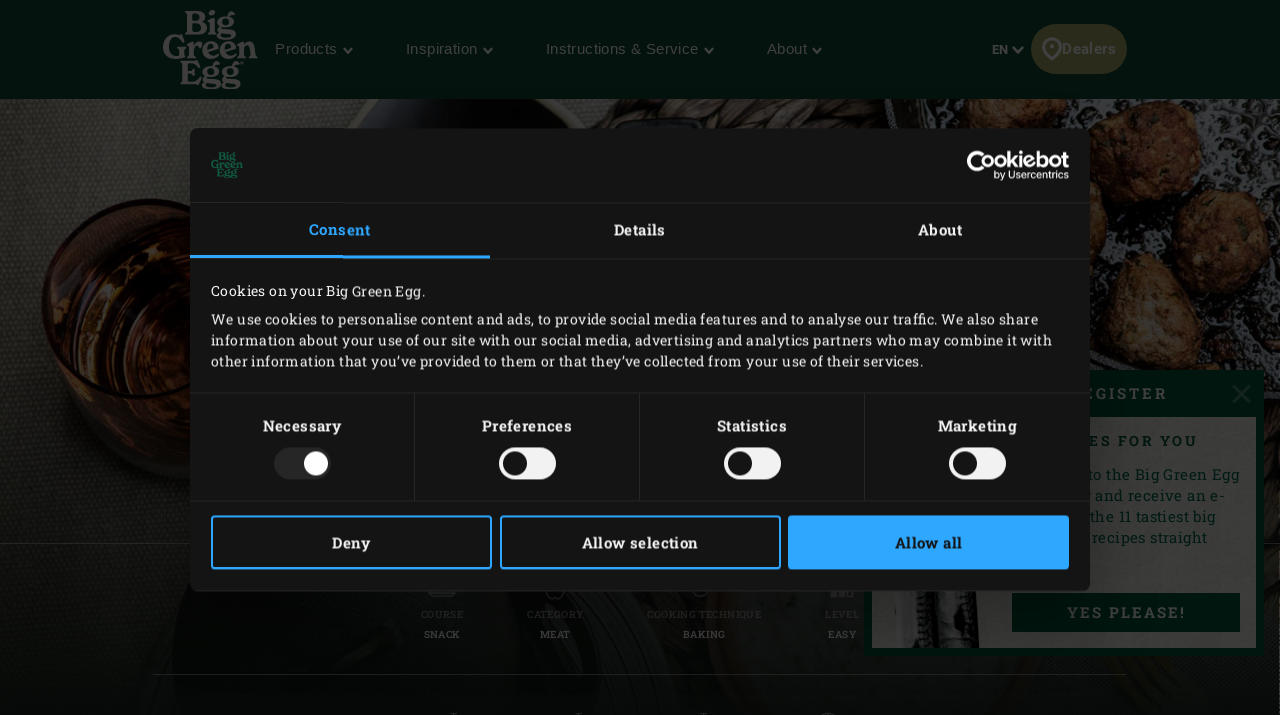

--- FILE ---
content_type: text/html; charset=UTF-8
request_url: https://www.biggreenegg.eu/en/inspiration/recipes/small-lamb-meatballs-with-yoghurt-dip
body_size: 118717
content:

<!doctype html>
<html lang="en-GB">
    <head>
        <meta charset="utf-8">
        <meta http-equiv="X-UA-Compatible" content="IE=edge">
        <meta name="viewport" content="width=device-width, initial-scale=1">
        <meta name="description" content="These small lamb meatballs from the Big Green Egg will definitely impress your friends and family. The recipe is very easy and you can make the meatballs and the dip beforehand. Thanks to the glowing charcoal in your EGG and the delicious appetizer snacks that you can make on it, your party is a success before it’s even started!">
        <title>Fried small lamb meatballs with yoghurt dip from the Big Green Egg</title>

        <meta property="og:title" content="Fried small lamb meatballs with yoghurt dip from the Big Green Egg">
        <meta property="og:site_name" content="Big Green Egg">
        <meta property="og:url" content="https://www.biggreenegg.eu/en/inspiration/recipes/small-lamb-meatballs-with-yoghurt-dip">
        <meta property="og:type" content="article">
        <meta property="og:description" content="These small lamb meatballs from the Big Green Egg will definitely impress your friends and family. The recipe is very easy and you can make the meatballs and the dip beforehand. Thanks to the glowing charcoal in your EGG and the delicious appetizer snacks that you can make on it, your party is a success before it’s even started!">
        <meta property="og:image" content="https://assets.biggreenegg.eu/app/uploads/2018/11/30104928/mobileheader-lamb-meatballs-2018m12-1000x750.jpg">

        <meta name="facebook-domain-verification" content="xhm1g5b5sttqxa6ywiwtb8idws1sdr">

        
                        <link rel="stylesheet" href="/assets/app.d9032764.css">
        
        <link rel="stylesheet" href="/assets/print.94207f44.css" media="print">

        <script>
            var cookiebotPageLang = 'en';
            var gtmId = 'GTM-NNXXM2';
        </script>

                <script>
            (function () {
                function t (t, e, r) {
                    if ("cookie" === t) {
                        var n = document.cookie.split(";");
                        for (var o = 0; o < n.length; o++) {
                            var i = n[o].split("=");
                            if (i[0].trim() === e) return i[1]
                        }
                    } else if ("localStorage" === t)
                        return localStorage.getItem(e);
                    else if ("jsVariable" === t)
                        return window[e];
                    else
                        console.warn("invalid uid source", t)
                }

                function e (e, r, n) {
                    var o = document.createElement("script");
                    var y = document.querySelector('[nonce]');
                    y && o.setAttribute('nonce', y.nonce || y.getAttribute('nonce'));
                    o.async = !0, o.src = r, e.insertBefore(o, n)
                }

                function r (r, n, o, i, a) {
                    var c, s = !1;
                    try {
                        var u = navigator.userAgent, f = /Version\/([0-9\._]+)(.*Mobile)?.*Safari.*/.exec(u);
                        f && parseFloat(f[1]) >= 16.4 && (c = t(o, i, ""), s = !0)
                    } catch (t) {
                        console.error(t)
                    }
                    var l = window[a] = window[a] || [];
                    l.push({"gtm.start": (new Date).getTime(), event: "gtm.js"});
                    var g = r + "/TjMzQjVQJmVu.js?tg=" + n + (s ? "&enableCK=true" : "") + (c ? "&mcookie=" + encodeURIComponent(c) : ""),
                        d = document.getElementsByTagName("script")[0];
                    e(d.parentNode, g, d)
                }

                r('https://tagging.biggreenegg.eu', "NNXXM2", "cookie", "_taggingmk", "dataLayer")
            })();
        </script>
        
        
        <script type="text/plain" data-cookieconsent="marketing">
            VideoPopupHelper.loadYoutubeApi();
        </script>

        <link rel="icon" size="16x16" href="/assets/images/favicons/favicon-16x16.f4c04154.png">
        <link rel="icon" size="32x32" href="/assets/images/favicons/favicon-32x32.bd6e369a.png">
        <link rel="icon" size="96x96" href="/assets/images/favicons/favicon-96x96.5e19916d.png">
        <link rel="icon" size="194x194" href="/assets/images/favicons/favicon-194x194.86ba0e64.png">

        <link rel="apple-touch-icon" sizes="57x57" href="/assets/images/favicons/apple-touch-icon-57x57.37421c59.png">
        <link rel="apple-touch-icon" sizes="60x60" href="/assets/images/favicons/apple-touch-icon-60x60.ea646c1d.png">
        <link rel="apple-touch-icon" sizes="72x72" href="/assets/images/favicons/apple-touch-icon-72x72.6e8d7d32.png">
        <link rel="apple-touch-icon" sizes="76x76" href="/assets/images/favicons/apple-touch-icon-76x76.63c6104d.png">
        <link rel="apple-touch-icon" sizes="114x114" href="/assets/images/favicons/apple-touch-icon-180x180.1eeb302a.png">
        <link rel="apple-touch-icon" sizes="114x114" href="/assets/images/favicons/apple-touch-icon-114x114.e773e0bb.png">
        <link rel="apple-touch-icon" sizes="120x120" href="/assets/images/favicons/apple-touch-icon-120x120.f6c1bbd5.png">
        <link rel="apple-touch-icon" sizes="144x144" href="/assets/images/favicons/apple-touch-icon-144x144.3e1e6b33.png">
        <link rel="apple-touch-icon" sizes="152x152" href="/assets/images/favicons/apple-touch-icon-152x152.e8290bbe.png">
        <link rel="apple-touch-icon" sizes="180x180" href="/assets/images/favicons/apple-touch-icon-180x180.1eeb302a.png">
        <link rel="apple-touch-icon-precomposed" href="/assets/images/favicons/apple-touch-icon-precomposed.a005d1e9.png">

        <link rel="manifest" crossorigin="use-credentials" href="/assets/images/favicons/manifest.d00db423.json">
        <link rel="icon" sizes="36x36" href="/assets/images/favicons/android-chrome-36x36.750ef19c.png">
        <link rel="icon" sizes="48x48" href="/assets/images/favicons/android-chrome-48x48.aeb53dce.png">
        <link rel="icon" sizes="72x72" href="/assets/images/favicons/android-chrome-72x72.ac9f4ab3.png">
        <link rel="icon" sizes="96x96" href="/assets/images/favicons/android-chrome-96x96.4a635e4c.png">
        <link rel="icon" sizes="144x144" href="/assets/images/favicons/android-chrome-144x144.3bac6c80.png">
        <link rel="icon" sizes="192x192" href="/assets/images/favicons/android-chrome-192x192.464ddb36.png">

        <link rel="mask-icon" href="/assets/images/favicons/safari-pinned-tab.ff0b05d6.svg" color="#006a4f">

        
        <meta name="msapplication-TileColor" content="#006a4f">
        <meta name="msapplication-TileImage" content="/assets/images/favicons/mstile-144x144.a573ea58.png">
        <meta name="application-name" content="Name">
        <meta name="msapplication-tooltip" content="Tooltip">
        <meta name="msapplication-config" content="/assets/images/favicons/browserconfig.92fd9ca5.xml">                                                                                                                         <link rel="alternate" href="https://www.biggreenegg.eu/en/inspiration/recipes/small-lamb-meatballs-with-yoghurt-dip" hreflang="en" />
                                                                                                                                                            <link rel="alternate" href="https://www.biggreenegg.eu/nl/inspiratie/recepten/lamsgehaktballetjes-met-yoghurtdip" hreflang="nl" />
                                                                                                                                                            <link rel="alternate" href="https://www.biggreenegg.eu/de/inspirationen/rezepte/lammhackbaellchen-mit-joghurtdip" hreflang="de-DE" />
                                                                                                                                                                                                                                                                <link rel="alternate" href="https://www.biggreenegg.eu/cz/inspirace/recepty/jehneci-masove-kulicky-s-jogurtovym-dipem" hreflang="cs" />
                                                                                                                                                                                                                                                                                                                                                                    <link rel="alternate" href="https://www.biggreenegg.eu/fi/inspiraatio/ruokaohjeet/pienet-lammaslihapullat-jogurttidipilla" hreflang="fi" />
                                                                                                                                                            <link rel="alternate" href="https://www.biggreenegg.eu/fr/inspiration/recettes/boulettes-d-agneauet-leur-sauce-au-yaourt" hreflang="fr" />
                                                                                                                                                                                                                                                                                                                                                                    <link rel="alternate" href="https://www.biggreenegg.eu/it/inspiration/ricette/polpette-di-agnello-con-salsa-di-yogurt" hreflang="it" />
                                                                                                                                                                                                                                                                <link rel="alternate" href="https://www.biggreenegg.eu/lt/ikvepimas/receptai/avienos-kukuliukai-su-jogurto-padazu" hreflang="lt" />
                                                                                                                                                                                                                                                                                                                                                                                                                                                                                    <link rel="alternate" href="https://www.biggreenegg.eu/si/navdih/recepti/jagnjecje-mesne-kroglice-z-jogurtovo-omako" hreflang="sl" />
                                                                                                                                                                                                                                                                <link rel="alternate" href="https://www.biggreenegg.eu/se/inspiration/recept/lammfarskottbullar-med-yoghurtdipp" hreflang="sv" />
                                                                                                                                                                                                                                                                <link rel="alternate" href="https://www.biggreenegg.eu/be_nl/inspiratie/recepten/lamsgehaktballetjes-met-yoghurtdip" hreflang="nl-BE" />
                                                                                                                                                            <link rel="alternate" href="https://www.biggreenegg.eu/be_fr/inspiration/recettes/boulettes-d-agneauet-leur-sauce-au-yaourt" hreflang="fr-BE" />
                                                                                                                                                            <link rel="alternate" href="https://www.biggreenegg.eu/ch/inspiration/rezepte/lammhackbaellchen-mit-joghurtdip" hreflang="de-CH" />
                                                                                                                                                            <link rel="alternate" href="https://www.biggreenegg.eu/at/inspirationen/rezepte/lammhackbaellchen-mit-joghurtdip" hreflang="de-AT" />
                                                                                                                                                                                                                                                                                                                                                                                                                                                                                                                                                                            <link rel="alternate" href="https://www.biggreenegg.eu/ch_fr/inspiration/recettes/boulettes-d-agneauet-leur-sauce-au-yaourt" hreflang="fr-ch" />
                                        
                    <script type="application/ld+json">
    {"@context":"https:\/\/schema.org","@type":"Recipe","author":{"@type":"Organization","name":"Big Green Egg"},"name":"Small lamb meatballs with yoghurt dip","image":"https:\/\/assets.biggreenegg.eu\/app\/uploads\/2018\/11\/30103939\/topimage-newyears-eve-2018m12-800x500-3-600x375.jpg","datePublished":"2018-12-04","description":"These small lamb meatballs from the Big Green Egg will definitely impress your friends and family at a party! The recipe is very easy and you can make the meatballs and the dip beforehand. Light up your Big Green Egg during the party and when it\u2019s heated up, you can serve the meatballs within 10 minutes. How\u2019s that for a spectacular and tasty appetizer snack! And after that? You can make other delicious luxurious snacks on your EGG.\n","prepTime":"PT20M","cookTime":"PT10M","totalTime":"PT30M","keywords":"Fried small lamb meatballs with yoghurt dip from the Big Green Egg","recipeYield":"10 persons","recipeCategory":"Snack","recipeCuisine":"","cookingMethod":"Baking","recipeIngredient":[],"video":""}
</script>
            </head>
    <body>
                <noscript>
            <iframe src="https://tagging.biggreenegg.eu/ns.html?id=GTM-NNXXM2"
                    height="0"
                    width="0"
                    style="display:none;visibility:hidden"></iframe>
        </noscript>
        
                <noscript>
            <iframe
                src="https://www.googletagmanager.com/ns.html?id=GTM-NNXXM2"
                height="0"
                width="0"
                style="display:none;visibility:hidden"></iframe>
        </noscript>
        
        
        
<header class="navbar navbar-fixed-top">
    <div class="desktop-header">
        <nav class="container flex-container nav-container">
            <div class="nav-menu">
                <a href="/en/"
                   class="navbar-brand hidden-sm-down">
                    <img src="/assets/images/biggreenegg-primary-logo.87c75441.svg"
                         alt="Big Green Egg">
                </a>
                <a href="/en/" class="navbar-brand hidden-md-up">
                    <img src="/assets/images/biggreenegg-primary-logo.87c75441.svg"
                         height="50"
                         alt="Big Green Egg">
                </a>

                <div class="nav-links menuitems-flex">
                                                                        
                                                                                                                    <div class="menuitem-spacer">
                                                            <button class="hidden-sm-down nav-toggle-item navbar-toggle navbar-items-header-text clean" nav-id="0" type="button" data-section="menu">
                                    Products <img class="nav-toggle-item navbar-toggle icon icon-sm" src="/assets/images/icons/down.aa7feeb3.svg" alt="">
                                </button>
                                                        </div>
                                                    
                                                                                                                    <div class="menuitem-spacer">
                                                            <button class="hidden-sm-down nav-toggle-item navbar-toggle navbar-items-header-text clean" nav-id="1" type="button" data-section="menu">
                                    Inspiration <img class="nav-toggle-item navbar-toggle icon icon-sm" src="/assets/images/icons/down.aa7feeb3.svg" alt="">
                                </button>
                                                        </div>
                                                    
                                                                                                                    <div class="menuitem-spacer">
                                                            <button class="hidden-sm-down nav-toggle-item navbar-toggle navbar-items-header-text clean" nav-id="2" type="button" data-section="menu">
                                    Instructions &#038; Service <img class="nav-toggle-item navbar-toggle icon icon-sm" src="/assets/images/icons/down.aa7feeb3.svg" alt="">
                                </button>
                                                        </div>
                                                    
                                                                                                                    <div class="menuitem-spacer">
                                                            <button class="hidden-sm-down nav-toggle-item navbar-toggle navbar-items-header-text clean" nav-id="3" type="button" data-section="menu">
                                    About <img class="nav-toggle-item navbar-toggle icon icon-sm" src="/assets/images/icons/down.aa7feeb3.svg" alt="">
                                </button>
                                                        </div>
                                                            </div>
            </div>

            <div class="nav-actions">
                <button class="nav-toggle-item" type="button" data-section="languages" nav-id="1974">
                    <span class="sr-only">Language</span> EN
                    <img class="icon icon-sm" src="/assets/images/icons/down.aa7feeb3.svg" alt="">
                </button>
                <a href="/en/products/dealers" class="nav-toggle-item nav-dealers-item">
                    <img class="icon valign-tb"
                         src="/assets/images/icons/dealers.056f7704.svg"
                         alt="">Dealers
                </a>
                            </div>
        </nav>
        <div class="navbar-overlays">
                                                                    
<div class="navbar-overlay" nav-overlay-id="0">
	<div class="navbar-overlay-section navbar-overlay-menu">
		<div class="container">
			<div class="row">
				<div class="col-xs-7 nav-links-rows">
																			<div class="wrapper">
									<a href="/en/products"><h6 class="text-center text-md-left">EGGs and accessoires</h6></a>
																			<div class="nav-links">
																					<a class="nav-link" href="/en/products/models" >
																									<img class="img-icon"  src="/assets/images/icons/headerMenu/Models.f24ad7ae.svg"  alt="">
																								<div>
													<div class="submenu-title-aligner">
														<h6 class="submenu-title">Models</h6>
													</div>
													<span class="submenu-description">Find the model that suits you.</span>
												</div>
											</a>
																					<a class="nav-link" href="/en/build-your-kamado" >
																									<img class="img-icon"  src="/assets/images/icons/headerMenu/Egg.0ba81555.svg"  alt="">
																								<div>
													<div class="submenu-title-aligner">
														<h6 class="submenu-title">Build your kamado</h6>
													</div>
													<span class="submenu-description">How does the EGG look in your garden? Try it out!</span>
												</div>
											</a>
																					<a class="nav-link" href="/en/products/accessories" >
																									<img class="img-icon"  src="/assets/images/icons/headerMenu/Accessories.9a1d7175.svg"  alt="">
																								<div>
													<div class="submenu-title-aligner">
														<h6 class="submenu-title">Accessories</h6>
													</div>
													<span class="submenu-description">Get even more from your EGG.</span>
												</div>
											</a>
																					<a class="nav-link" href="https://www.biggreenegg.eu/en/products/accessories?categories%5B0%5D=Essentials" >
																									<img class="img-icon"  src="/assets/images/icons/headerMenu/Certificate.38517a3c.svg"  alt="">
																								<div>
													<div class="submenu-title-aligner">
														<h6 class="submenu-title">Essentials</h6>
													</div>
													<span class="submenu-description">The most important accessories.</span>
												</div>
											</a>
																					<a class="nav-link" href="/en/products/dealers" >
																									<img class="img-icon"  src="/assets/images/icons/headerMenu/Location.92204476.svg"  alt="">
																								<div>
													<div class="submenu-title-aligner">
														<h6 class="submenu-title">Dealers</h6>
													</div>
													<span class="submenu-description">Find a dealer.</span>
												</div>
											</a>
																			</div>
																	</div>

														<div class="wrapper">
									<a href="https://www.biggreenegg.eu/en/"><h6 class="text-center text-md-left">Fan items and information</h6></a>
																			<div class="nav-links">
																					<a class="nav-link" href="https://fanshop.biggreenegg.eu/" >
																									<img class="img-icon"  src="/assets/images/icons/headerMenu/Soap.a5bcd7f1.svg"  alt="">
																								<div>
													<div class="submenu-title-aligner">
														<h6 class="submenu-title">Fan shop</h6>
													</div>
													<span class="submenu-description">For the nicest fan items.</span>
												</div>
											</a>
																					<a class="nav-link" href="/en/product-magazine" >
																									<img class="img-icon"  src="/assets/images/icons/headerMenu/Magazine.7be00737.svg"  alt="">
																								<div>
													<div class="submenu-title-aligner">
														<h6 class="submenu-title">Product Magazine</h6>
													</div>
													<span class="submenu-description">Product information &amp;amp; inspiration.</span>
												</div>
											</a>
																			</div>
																	</div>

															</div>

				<div class="col-xs-5 additional-feature-block">
											<h6 class="text-center text-md-left">Popular</h6>
						<div class="feature-blocks">
																							    <a class="feature-block-link" href="https://www.biggreenegg.eu/en/products/models" target=>
                                									<div class="feature-block">
																				<div class="image">
											<img src="https://assets.biggreenegg.eu/app/uploads/2024/08/26084936/modellen.jpg" alt=""/>
										</div>
																				<div class="section-right">
											<div class="content">
																									<h6>Models</h6>
																																					<span class="description">Meet the Big Green Egg family.</span>
																							</div>
																						<div class="link">
																									<img class="icon" src="/assets/images/icons/headerMenu/Arrow.6b2ba502.svg" alt=""/>
																								<span>Read more</span>
											</div>
																					</div>
									</div>
                                								    </a>
                                																							    <a class="feature-block-link" href="https://www.biggreenegg.eu/en/its-a-big-deal" target=>
                                									<div class="feature-block">
																				<div class="image">
											<img src="https://assets.biggreenegg.eu/app/uploads/2026/01/06165037/populair-package-deals-176x100px.png" alt=""/>
										</div>
																				<div class="section-right">
											<div class="content">
																									<h6>It&#039;s a Big Deal.</h6>
																																					<span class="description">Promotional actions 2026.</span>
																							</div>
																						<div class="link">
																									<img class="icon" src="/assets/images/icons/headerMenu/Arrow.6b2ba502.svg" alt=""/>
																								<span>View deals</span>
											</div>
																					</div>
									</div>
                                								    </a>
                                																							    <a class="feature-block-link" href="https://www.biggreenegg.eu/en/products/dealers" target=>
                                									<div class="feature-block">
																				<div class="image">
											<img src="https://assets.biggreenegg.eu/app/uploads/2024/08/26085100/dealer-klein.jpg" alt=""/>
										</div>
																				<div class="section-right">
											<div class="content">
																									<h6>Dealers</h6>
																																					<span class="description">Find a dealer in your area.</span>
																							</div>
																						<div class="link">
																									<img class="icon" src="/assets/images/icons/headerMenu/Arrow.6b2ba502.svg" alt=""/>
																								<span>Find a dealer</span>
											</div>
																					</div>
									</div>
                                								    </a>
                                													</div>
															</div>
			</div>
		</div>
	</div>
</div>
                                                        
<div class="navbar-overlay" nav-overlay-id="1">
	<div class="navbar-overlay-section navbar-overlay-menu">
		<div class="container">
			<div class="row">
				<div class="col-xs-7 nav-links-rows">
																			<div class="wrapper">
									<a href="/en/inspiration"><h6 class="text-center text-md-left">Inspiration</h6></a>
																			<div class="nav-links">
																					<a class="nav-link" href="/en/inspiration/recipes" >
																									<img class="img-icon"  src="/assets/images/icons/headerMenu/Utensils.edd7ecbe.svg"  alt="">
																								<div>
													<div class="submenu-title-aligner">
														<h6 class="submenu-title">Recipes &amp; menus</h6>
													</div>
													<span class="submenu-description">Tonight you&#039;re the chef.</span>
												</div>
											</a>
																					<a class="nav-link" href="/en/inspiration/blog-and-events" >
																									<img class="img-icon"  src="/assets/images/icons/headerMenu/Book.bb310e7e.svg"  alt="">
																								<div>
													<div class="submenu-title-aligner">
														<h6 class="submenu-title">Blogs &amp; events</h6>
													</div>
													<span class="submenu-description">Read our blogs full of inspiration.</span>
												</div>
											</a>
																					<a class="nav-link" href="/en/inspiration/inspiration-today" >
																									<img class="img-icon"  src="/assets/images/icons/headerMenu/Newsletter.a8b47a4f.svg"  alt="">
																								<div>
													<div class="submenu-title-aligner">
														<h6 class="submenu-title">Newsletter</h6>
													</div>
													<span class="submenu-description">Get the latest recipes and news.</span>
												</div>
											</a>
																					<a class="nav-link" href="/en/modusoperandi" >
																									<img class="img-icon"  src="/assets/images/icons/headerMenu/Cookbook.b68296e1.svg"  alt="">
																								<div>
													<div class="submenu-title-aligner">
														<h6 class="submenu-title">Modus Operandi</h6>
													</div>
													<span class="submenu-description">+300 recipes for your Big Green Egg.</span>
												</div>
											</a>
																			</div>
																	</div>

														<div class="wrapper">
									<a href="/en/gastronomy"><h6 class="text-center text-md-left">Gastronomy</h6></a>
																			<div class="nav-links">
																					<a class="nav-link" href="/en/discover-the-big-green-egg" >
																									<img class="img-icon"  src="/assets/images/icons/headerMenu/Search.c1705405.svg"  alt="">
																								<div>
													<div class="submenu-title-aligner">
														<h6 class="submenu-title">Discover</h6>
													</div>
													<span class="submenu-description"></span>
												</div>
											</a>
																					<a class="nav-link" href="/en/think-like-a-pro-think-big" >
																									<img class="img-icon"  src="/assets/images/icons/headerMenu/Lightbulb.a3cf0537.svg"  alt="">
																								<div>
													<div class="submenu-title-aligner">
														<h6 class="submenu-title">Think like a pro</h6>
													</div>
													<span class="submenu-description"></span>
												</div>
											</a>
																			</div>
																	</div>

															</div>

				<div class="col-xs-5 additional-feature-block">
											<h6 class="text-center text-md-left">Popular</h6>
						<div class="feature-blocks">
																							    <a class="feature-block-link" href="https://fanshop.biggreenegg.eu/en/books/evergreens-boek-nl-limited-edition" target=_blank>
                                									<div class="feature-block">
																				<div class="image">
											<img src="https://assets.biggreenegg.eu/app/uploads/2024/08/26083634/evergreens.jpg" alt=""/>
										</div>
																				<div class="section-right">
											<div class="content">
																									<h6>Evergreens from around Europe</h6>
																																					<span class="description">Crowning our 50-year golden jubilee.</span>
																							</div>
																						<div class="link">
																									<img class="icon" src="/assets/images/icons/headerMenu/Arrow.6b2ba502.svg" alt=""/>
																								<span>Read more</span>
											</div>
																					</div>
									</div>
                                								    </a>
                                																							    <a class="feature-block-link" href="https://www.biggreenegg.eu/en/inspiration/inspiration-today" target=>
                                									<div class="feature-block">
																				<div class="image">
											<img src="https://assets.biggreenegg.eu/app/uploads/2024/08/27103443/recipes.jpg" alt=""/>
										</div>
																				<div class="section-right">
											<div class="content">
																									<h6>Newsletter</h6>
																																					<span class="description">Receive our monthly newsletter for the latest and tastiest.</span>
																							</div>
																						<div class="link">
																									<img class="icon" src="/assets/images/icons/headerMenu/Arrow.6b2ba502.svg" alt=""/>
																								<span>Subscribe</span>
											</div>
																					</div>
									</div>
                                								    </a>
                                																							    <a class="feature-block-link" href="https://www.biggreenegg.eu/en/modusoperandi" target=>
                                									<div class="feature-block">
																				<div class="image">
											<img src="https://assets.biggreenegg.eu/app/uploads/2024/08/26083855/modus-v3.jpg" alt=""/>
										</div>
																				<div class="section-right">
											<div class="content">
																									<h6>Modus Operandi</h6>
																																					<span class="description">+300 recipes for your Big Green Egg.</span>
																							</div>
																						<div class="link">
																									<img class="icon" src="/assets/images/icons/headerMenu/Arrow.6b2ba502.svg" alt=""/>
																								<span>Read more</span>
											</div>
																					</div>
									</div>
                                								    </a>
                                													</div>
															</div>
			</div>
		</div>
	</div>
</div>
                                                        
<div class="navbar-overlay" nav-overlay-id="2">
	<div class="navbar-overlay-section navbar-overlay-menu">
		<div class="container">
			<div class="row">
				<div class="col-xs-7 nav-links-rows">
																			<div class="wrapper">
									<a href="/en/instructions-and-service"><h6 class="text-center text-md-left">Instructions</h6></a>
																			<div class="nav-links">
																					<a class="nav-link" href="/en/using-the-big-green-egg" >
																									<img class="img-icon"  src="/assets/images/icons/headerMenu/Question.d74fb1c9.svg"  alt="">
																								<div>
													<div class="submenu-title-aligner">
														<h6 class="submenu-title">Using the Big Green Egg</h6>
													</div>
													<span class="submenu-description">This is how a Big Green Egg works.</span>
												</div>
											</a>
																					<a class="nav-link" href="/en/assembly" >
																									<img class="img-icon"  src="/assets/images/icons/headerMenu/Tools.322ab5b8.svg"  alt="">
																								<div>
													<div class="submenu-title-aligner">
														<h6 class="submenu-title">Assembly</h6>
													</div>
													<span class="submenu-description">Setting up your EGG.</span>
												</div>
											</a>
																					<a class="nav-link" href="/en/cleaning" >
																									<img class="img-icon"  src="/assets/images/icons/headerMenu/Soap.a5bcd7f1.svg"  alt="">
																								<div>
													<div class="submenu-title-aligner">
														<h6 class="submenu-title">Cleaning</h6>
													</div>
													<span class="submenu-description">Keeping it clean and green.</span>
												</div>
											</a>
																					<a class="nav-link" href="/en/manuals" >
																									<img class="img-icon"  src="/assets/images/icons/headerMenu/Manual.48504a0f.svg"  alt="">
																								<div>
													<div class="submenu-title-aligner">
														<h6 class="submenu-title">Manuals</h6>
													</div>
													<span class="submenu-description">How it&#039;s done.</span>
												</div>
											</a>
																					<a class="nav-link" href="/en/maintenance" >
																									<img class="img-icon"  src="/assets/images/icons/headerMenu/Maintenance.c4dea1e6.svg"  alt="">
																								<div>
													<div class="submenu-title-aligner">
														<h6 class="submenu-title">Maintenance</h6>
													</div>
													<span class="submenu-description">How to make sure your EGG lasts a lifetime.</span>
												</div>
											</a>
																			</div>
																	</div>

														<div class="wrapper">
									<a href="/en/instructions-and-service"><h6 class="text-center text-md-left">Service</h6></a>
																			<div class="nav-links">
																					<a class="nav-link" href="/en/instructions-and-service/register" >
																									<img class="img-icon"  src="/assets/images/icons/headerMenu/Certificate.38517a3c.svg"  alt="">
																								<div>
													<div class="submenu-title-aligner">
														<h6 class="submenu-title">Register</h6>
													</div>
													<span class="submenu-description">Register your EGG for a lifetime warranty.</span>
												</div>
											</a>
																					<a class="nav-link" href="/en/service-and-warranty" >
																									<img class="img-icon"  src="/assets/images/icons/headerMenu/Heart.4a52e356.svg"  alt="">
																								<div>
													<div class="submenu-title-aligner">
														<h6 class="submenu-title">Service &amp; warranty</h6>
													</div>
													<span class="submenu-description">Discover our first-class service.</span>
												</div>
											</a>
																			</div>
																	</div>

															</div>

				<div class="col-xs-5 additional-feature-block">
											<h6 class="text-center text-md-left">Important</h6>
						<div class="feature-blocks">
																							    <a class="feature-block-link" href="https://www.biggreenegg.eu/en/instructions-and-service/register" target=>
                                									<div class="feature-block">
																				<div class="image">
											<img src="https://assets.biggreenegg.eu/app/uploads/2024/08/26084936/modellen.jpg" alt=""/>
										</div>
																				<div class="section-right">
											<div class="content">
																									<h6>Register</h6>
																																					<span class="description">Register your EGG for lifetime warranty.</span>
																							</div>
																						<div class="link">
																									<img class="icon" src="/assets/images/icons/headerMenu/Arrow.6b2ba502.svg" alt=""/>
																								<span>Register</span>
											</div>
																					</div>
									</div>
                                								    </a>
                                																							    <a class="feature-block-link" href="https://www.biggreenegg.eu/en/manuals" target=>
                                									<div class="feature-block">
																				<div class="image">
											<img src="https://assets.biggreenegg.eu/app/uploads/2024/08/26090623/handleidingen.jpg" alt=""/>
										</div>
																				<div class="section-right">
											<div class="content">
																									<h6>Manuals</h6>
																																					<span class="description">Assembly and use of your Big Green Egg.</span>
																							</div>
																						<div class="link">
																									<img class="icon" src="/assets/images/icons/headerMenu/Arrow.6b2ba502.svg" alt=""/>
																								<span>Read more</span>
											</div>
																					</div>
									</div>
                                								    </a>
                                													</div>
															</div>
			</div>
		</div>
	</div>
</div>
                                                        
<div class="navbar-overlay" nav-overlay-id="3">
	<div class="navbar-overlay-section navbar-overlay-menu">
		<div class="container">
			<div class="row">
				<div class="col-xs-7 nav-links-rows">
																			<div class="wrapper">
									<a href="/en/about-big-green-egg"><h6 class="text-center text-md-left">Big Green Egg</h6></a>
																			<div class="nav-links">
																					<a class="nav-link" href="/en/unique-product" >
																									<img class="img-icon"  src="/assets/images/icons/headerMenu/Egg.0ba81555.svg"  alt="">
																								<div>
													<div class="submenu-title-aligner">
														<h6 class="submenu-title">Unique product</h6>
													</div>
													<span class="submenu-description">What is the secret behind the Big Green Egg?</span>
												</div>
											</a>
																					<a class="nav-link" href="/en/long-history" >
																									<img class="img-icon"  src="/assets/images/icons/headerMenu/History.63de9a72.svg"  alt="">
																								<div>
													<div class="submenu-title-aligner">
														<h6 class="submenu-title">Origin</h6>
													</div>
													<span class="submenu-description">Over 3,000 years of history.</span>
												</div>
											</a>
																					<a class="nav-link" href="/en/special-story" >
																									<img class="img-icon"  src="/assets/images/icons/headerMenu/Heart.4a52e356.svg"  alt="">
																								<div>
													<div class="submenu-title-aligner">
														<h6 class="submenu-title">Special story</h6>
													</div>
													<span class="submenu-description">The Evergreen story.</span>
												</div>
											</a>
																			</div>
																	</div>

														<div class="wrapper">
									<a href="/en/contact"><h6 class="text-center text-md-left">About us</h6></a>
																			<div class="nav-links">
																					<a class="nav-link" href="/en/contact" >
																									<img class="img-icon"  src="/assets/images/icons/headerMenu/Contact.c7205e77.svg"  alt="">
																								<div>
													<div class="submenu-title-aligner">
														<h6 class="submenu-title">Contact</h6>
													</div>
													<span class="submenu-description">Any questions? Get in touch.</span>
												</div>
											</a>
																			</div>
																	</div>

															</div>

				<div class="col-xs-5 additional-feature-block">
											<h6 class="text-center text-md-left">New</h6>
						<div class="feature-blocks">
																							    <a class="feature-block-link" href="https://www.biggreenegg.eu/en/special-story" target=>
                                									<div class="feature-block">
																				<div class="image">
											<img src="https://assets.biggreenegg.eu/app/uploads/2024/08/27125255/geschiedenis.jpg" alt=""/>
										</div>
																				<div class="section-right">
											<div class="content">
																									<h6>Our special story</h6>
																																					<span class="description">The history of the Evergreen.</span>
																							</div>
																						<div class="link">
																									<img class="icon" src="/assets/images/icons/headerMenu/Arrow.6b2ba502.svg" alt=""/>
																								<span>Read more</span>
											</div>
																					</div>
									</div>
                                								    </a>
                                													</div>
															</div>
			</div>
		</div>
	</div>
</div>
                                        <div class="navbar-overlay languages" nav-overlay-id="1974">
                <div class="navbar-overlay-section navbar-overlay-languages">
                    <div class="container">
                        <div class="row">
                            <div class="col-xs-12">
                                <h2 class="heading o-50">Select your country/language</h2>
                                <hr>
                                <ol class="list-unstyled list-languages">
                                                                            <li class="active">
                                            <a href="/en/">
                                                <span class="flag-icon flag-icon-squared flag-icon-en"></span>
                                                English
                                            </a>
                                        </li>
                                                                            <li class="">
                                            <a href="/al/">
                                                <span class="flag-icon flag-icon-squared flag-icon-al"></span>
                                                Albania/Kosovo | Shqipëria/Kosova
                                            </a>
                                        </li>
                                                                            <li class="">
                                            <a href="/at/">
                                                <span class="flag-icon flag-icon-squared flag-icon-at"></span>
                                                Austria | Österreich
                                            </a>
                                        </li>
                                                                            <li class="">
                                            <a href="/be_nl/">
                                                <span class="flag-icon flag-icon-squared flag-icon-be_nl"></span>
                                                Belgium (Dutch) | België (Nederlands)
                                            </a>
                                        </li>
                                                                            <li class="">
                                            <a href="/be_fr/">
                                                <span class="flag-icon flag-icon-squared flag-icon-be_fr"></span>
                                                Belgium (French) | Belgique (Français)
                                            </a>
                                        </li>
                                                                            <li class="">
                                            <a href="/bg/">
                                                <span class="flag-icon flag-icon-squared flag-icon-bg"></span>
                                                Bulgaria | БЪЛГАРИЯ
                                            </a>
                                        </li>
                                                                            <li class="">
                                            <a href="/hr/">
                                                <span class="flag-icon flag-icon-squared flag-icon-hr"></span>
                                                Croatia | Hrvatska
                                            </a>
                                        </li>
                                                                            <li class="">
                                            <a href="/cy/">
                                                <span class="flag-icon flag-icon-squared flag-icon-cy"></span>
                                                Cyprus | Κύπρος
                                            </a>
                                        </li>
                                                                            <li class="">
                                            <a href="/cz/">
                                                <span class="flag-icon flag-icon-squared flag-icon-cz"></span>
                                                Czech Republic | Česká republika
                                            </a>
                                        </li>
                                                                            <li class="">
                                            <a href="/dk/">
                                                <span class="flag-icon flag-icon-squared flag-icon-dk"></span>
                                                Denmark | Danmark
                                            </a>
                                        </li>
                                                                            <li class="">
                                            <a href="/ee/">
                                                <span class="flag-icon flag-icon-squared flag-icon-ee"></span>
                                                Estonia | Eesti
                                            </a>
                                        </li>
                                                                            <li class="">
                                            <a href="/fi/">
                                                <span class="flag-icon flag-icon-squared flag-icon-fi"></span>
                                                Finland | Suomi
                                            </a>
                                        </li>
                                                                            <li class="">
                                            <a href="/fr/">
                                                <span class="flag-icon flag-icon-squared flag-icon-fr"></span>
                                                France | France
                                            </a>
                                        </li>
                                                                            <li class="">
                                            <a href="/de/">
                                                <span class="flag-icon flag-icon-squared flag-icon-de"></span>
                                                Germany | Deutschland
                                            </a>
                                        </li>
                                                                            <li class="">
                                            <a href="/gr/">
                                                <span class="flag-icon flag-icon-squared flag-icon-gr"></span>
                                                Greece | Ελλάδα
                                            </a>
                                        </li>
                                                                            <li class="">
                                            <a href="/hu/">
                                                <span class="flag-icon flag-icon-squared flag-icon-hu"></span>
                                                Hungary | Magyarország
                                            </a>
                                        </li>
                                                                            <li class="">
                                            <a href="/it/">
                                                <span class="flag-icon flag-icon-squared flag-icon-it"></span>
                                                Italy | Italia
                                            </a>
                                        </li>
                                                                            <li class="">
                                            <a href="/lv/">
                                                <span class="flag-icon flag-icon-squared flag-icon-lv"></span>
                                                Latvia | Latvija
                                            </a>
                                        </li>
                                                                            <li class="">
                                            <a href="/lt/">
                                                <span class="flag-icon flag-icon-squared flag-icon-lt"></span>
                                                Lithuania | Lietuva
                                            </a>
                                        </li>
                                                                            <li class="">
                                            <a href="/nl/">
                                                <span class="flag-icon flag-icon-squared flag-icon-nl"></span>
                                                The Netherlands | Nederland
                                            </a>
                                        </li>
                                                                            <li class="">
                                            <a href="/no/">
                                                <span class="flag-icon flag-icon-squared flag-icon-no"></span>
                                                Norway | Norge
                                            </a>
                                        </li>
                                                                            <li class="">
                                            <a href="/pl/">
                                                <span class="flag-icon flag-icon-squared flag-icon-pl"></span>
                                                Poland | Polska
                                            </a>
                                        </li>
                                                                            <li class="">
                                            <a href="/pt/">
                                                <span class="flag-icon flag-icon-squared flag-icon-pt"></span>
                                                Portugal | República Portuguesa
                                            </a>
                                        </li>
                                                                            <li class="">
                                            <a href="/ro/">
                                                <span class="flag-icon flag-icon-squared flag-icon-ro"></span>
                                                Romania | Romania
                                            </a>
                                        </li>
                                                                            <li class="">
                                            <a href="/sk/">
                                                <span class="flag-icon flag-icon-squared flag-icon-sk"></span>
                                                Slovakia | Slovensko
                                            </a>
                                        </li>
                                                                            <li class="">
                                            <a href="/si/">
                                                <span class="flag-icon flag-icon-squared flag-icon-si"></span>
                                                Slovenia | Slovenija
                                            </a>
                                        </li>
                                                                            <li class="">
                                            <a href="/es/">
                                                <span class="flag-icon flag-icon-squared flag-icon-es"></span>
                                                Spain | España
                                            </a>
                                        </li>
                                                                            <li class="">
                                            <a href="/se/">
                                                <span class="flag-icon flag-icon-squared flag-icon-se"></span>
                                                Sweden | Sverige
                                            </a>
                                        </li>
                                                                            <li class="">
                                            <a href="/ch_fr/">
                                                <span class="flag-icon flag-icon-squared flag-icon-ch_fr"></span>
                                                Switzerland (French) | Schweiz (Français)
                                            </a>
                                        </li>
                                                                            <li class="">
                                            <a href="/ch/">
                                                <span class="flag-icon flag-icon-squared flag-icon-ch"></span>
                                                Switzerland | Schweiz
                                            </a>
                                        </li>
                                                                            <li class="">
                                            <a href="/tr/">
                                                <span class="flag-icon flag-icon-squared flag-icon-tr"></span>
                                                Turkey | Türkiye
                                            </a>
                                        </li>
                                                                    </ol>
                            </div>
                        </div>
                    </div>
                </div>
            </div>
        </div>
    </div>

    <div class="mobile-header">
        <nav class="container flex-container nav-container">
            <div class="nav-menu">
                <div class="hidden-md-up">
                    <button class="nav-toggle-item navbar-toggle js-navbar-toggle" type="button" data-section="mobile-menu">
                    <span class="button-container">
                        <span class="sr-only">Menu</span>
                        <span class="top"></span>
                        <span class="middle"></span>
                        <span class="bottom"></span>
                    </span>
                    </button>
                </div>

                <a href="/en/" class="navbar-brand hidden-md-up">
                    <img src="/assets/images/biggreenegg-primary-logo.87c75441.svg"
                         height="50"
                         alt="Big Green Egg">
                </a>
            </div>
            <div class="nav-actions">
                <button class="nav-toggle-item nav-toggle-item-mobile" type="button" data-section="mobile-languages">
                    <span class="sr-only">Language</span> EN
                    <img class="icon icon-sm" src="/assets/images/icons/down.aa7feeb3.svg" alt="">
                </button>
                <a href="/en/products/dealers" class="nav-toggle-item nav-toggle-item-mobile nav-dealers-item">
                    <img class="icon valign-tb"
                         src="/assets/images/icons/dealers.056f7704.svg"
                         alt="">
                </a>
                            </div>
        </nav>
        <div class="navbar-overlay-mobile">
            <div class="navbar-overlay-menu mobile-menu hidden">
                <div class="container">
                    <div class="row">
                        <div class="col-xs-12 text-center text-md-left">
                                                            <ol class="list-unstyled first-level">
                                                                                    <li>
                <h2 class="heading">
            
                                    <a class="" href="/en/products" target="_self">Products</a>
                
                                  <img class="toggle-arrow icon icon-md" src="/assets/images/icons/down.aa7feeb3.svg" alt="" onclick="toggleNavbarSubMenu(this)">
                   </h2>
        
                <ol class="list-unstyled  submenu ">
                                    <li>
                    <h3 class="subheading">
                
                                    <a class="" href="/en/products" target="_self">EGGs and accessoires</a>
                
                </h3>
        
                <ol class="list-unstyled ">
                                    <li>
        
                                    <a class="" href="/en/products/models" target="_self">Models</a>
                
        
            </li>

                                    <li>
        
                                    <a class="" href="/en/build-your-kamado" target="_self">Build your kamado</a>
                
        
            </li>

                                    <li>
        
                                    <a class="" href="/en/products/accessories" target="_self">Accessories</a>
                
        
            </li>

                                    <li>
        
                                    <a class="" href="https://www.biggreenegg.eu/en/products/accessories?categories%5B0%5D=Essentials" target="_self">Essentials</a>
                
        
            </li>

                                    <li>
        
                                    <a class="" href="/en/products/dealers" target="_self">Dealers</a>
                
        
            </li>

                    </ol>
            </li>

                                    <li>
                    <h3 class="subheading">
                
                                    <a class="" href="https://www.biggreenegg.eu/en/" target="_self">Fan items and information</a>
                
                </h3>
        
                <ol class="list-unstyled ">
                                    <li>
        
                                    <a class="" href="https://fanshop.biggreenegg.eu/" target="_self">Fan shop</a>
                
        
            </li>

                                    <li>
        
                                    <a class="" href="/en/product-magazine" target="_self">Product Magazine</a>
                
        
            </li>

                    </ol>
            </li>

                    </ol>
            </li>

                                                                                    <li>
                <h2 class="heading">
            
                                    <a class="" href="/en/inspiration" target="_self">Inspiration</a>
                
                                  <img class="toggle-arrow icon icon-md" src="/assets/images/icons/down.aa7feeb3.svg" alt="" onclick="toggleNavbarSubMenu(this)">
                   </h2>
        
                <ol class="list-unstyled  submenu ">
                                    <li>
                    <h3 class="subheading">
                
                                    <a class="" href="/en/inspiration" target="_self">Inspiration</a>
                
                </h3>
        
                <ol class="list-unstyled ">
                                    <li>
        
                                    <a class="" href="/en/inspiration/recipes" target="_self">Recipes & menus</a>
                
        
            </li>

                                    <li>
        
                                    <a class="" href="/en/inspiration/blog-and-events" target="_self">Blogs & events</a>
                
        
            </li>

                                    <li>
        
                                    <a class="" href="/en/inspiration/inspiration-today" target="_self">Newsletter</a>
                
        
            </li>

                                    <li>
        
                                    <a class="" href="/en/modusoperandi" target="_self">Modus Operandi</a>
                
        
            </li>

                    </ol>
            </li>

                                    <li>
                    <h3 class="subheading">
                
                                    <a class="" href="/en/gastronomy" target="_self">Gastronomy</a>
                
                </h3>
        
                <ol class="list-unstyled ">
                                    <li>
        
                                    <a class="" href="/en/discover-the-big-green-egg" target="_self">Discover</a>
                
        
            </li>

                                    <li>
        
                                    <a class="" href="/en/think-like-a-pro-think-big" target="_self">Think like a pro</a>
                
        
            </li>

                    </ol>
            </li>

                    </ol>
            </li>

                                                                                    <li>
                <h2 class="heading">
            
                                    <a class="" href="/en/instructions-and-service" target="_self">Instructions &#038; Service</a>
                
                                  <img class="toggle-arrow icon icon-md" src="/assets/images/icons/down.aa7feeb3.svg" alt="" onclick="toggleNavbarSubMenu(this)">
                   </h2>
        
                <ol class="list-unstyled  submenu ">
                                    <li>
                    <h3 class="subheading">
                
                                    <a class="" href="/en/instructions-and-service" target="_self">Instructions</a>
                
                </h3>
        
                <ol class="list-unstyled ">
                                    <li>
        
                                    <a class="" href="/en/using-the-big-green-egg" target="_self">Using the Big Green Egg</a>
                
        
            </li>

                                    <li>
        
                                    <a class="" href="/en/assembly" target="_self">Assembly</a>
                
        
            </li>

                                    <li>
        
                                    <a class="" href="/en/cleaning" target="_self">Cleaning</a>
                
        
            </li>

                                    <li>
        
                                    <a class="" href="/en/manuals" target="_self">Manuals</a>
                
        
            </li>

                                    <li>
        
                                    <a class="" href="/en/maintenance" target="_self">Maintenance</a>
                
        
            </li>

                    </ol>
            </li>

                                    <li>
                    <h3 class="subheading">
                
                                    <a class="" href="/en/instructions-and-service" target="_self">Service</a>
                
                </h3>
        
                <ol class="list-unstyled ">
                                    <li>
        
                                    <a class="" href="/en/instructions-and-service/register" target="_self">Register</a>
                
        
            </li>

                                    <li>
        
                                    <a class="" href="/en/service-and-warranty" target="_self">Service & warranty</a>
                
        
            </li>

                    </ol>
            </li>

                    </ol>
            </li>

                                                                                    <li>
                <h2 class="heading">
            
                                    <a class="" href="/en/about-big-green-egg" target="_self">About</a>
                
                                  <img class="toggle-arrow icon icon-md" src="/assets/images/icons/down.aa7feeb3.svg" alt="" onclick="toggleNavbarSubMenu(this)">
                   </h2>
        
                <ol class="list-unstyled  submenu ">
                                    <li>
                    <h3 class="subheading">
                
                                    <a class="" href="/en/about-big-green-egg" target="_self">Big Green Egg</a>
                
                </h3>
        
                <ol class="list-unstyled ">
                                    <li>
        
                                    <a class="" href="/en/unique-product" target="_self">Unique product</a>
                
        
            </li>

                                    <li>
        
                                    <a class="" href="/en/long-history" target="_self">Origin</a>
                
        
            </li>

                                    <li>
        
                                    <a class="" href="/en/special-story" target="_self">Special story</a>
                
        
            </li>

                    </ol>
            </li>

                                    <li>
                    <h3 class="subheading">
                
                                    <a class="" href="/en/contact" target="_self">About us</a>
                
                </h3>
        
                <ol class="list-unstyled ">
                                    <li>
        
                                    <a class="" href="/en/contact" target="_self">Contact</a>
                
        
            </li>

                    </ol>
            </li>

                    </ol>
            </li>

                                                                    </ol>
                                                    </div>
                    </div>
                </div>
            </div>
            <div class="navbar-overlay-languages mobile-languages hidden">
                <div>
                    <div class="container">
                        <div class="row">
                            <div class="col-xs-12">
                                <h2 class="heading o-50">Select your country/language</h2>
                                <hr>
                                <ol class="list-unstyled list-languages">
                                                                            <li class="active">
                                            <a href="/en/">
                                                <span class="flag-icon flag-icon-squared flag-icon-en"></span>English
                                            </a>
                                        </li>
                                                                            <li>
                                            <a href="/al/">
                                                <span class="flag-icon flag-icon-squared flag-icon-al"></span>Albania/Kosovo | Shqipëria/Kosova
                                            </a>
                                        </li>
                                                                            <li>
                                            <a href="/at/">
                                                <span class="flag-icon flag-icon-squared flag-icon-at"></span>Austria | Österreich
                                            </a>
                                        </li>
                                                                            <li>
                                            <a href="/be_nl/">
                                                <span class="flag-icon flag-icon-squared flag-icon-be_nl"></span>Belgium (Dutch) | België (Nederlands)
                                            </a>
                                        </li>
                                                                            <li>
                                            <a href="/be_fr/">
                                                <span class="flag-icon flag-icon-squared flag-icon-be_fr"></span>Belgium (French) | Belgique (Français)
                                            </a>
                                        </li>
                                                                            <li>
                                            <a href="/bg/">
                                                <span class="flag-icon flag-icon-squared flag-icon-bg"></span>Bulgaria | БЪЛГАРИЯ
                                            </a>
                                        </li>
                                                                            <li>
                                            <a href="/hr/">
                                                <span class="flag-icon flag-icon-squared flag-icon-hr"></span>Croatia | Hrvatska
                                            </a>
                                        </li>
                                                                            <li>
                                            <a href="/cy/">
                                                <span class="flag-icon flag-icon-squared flag-icon-cy"></span>Cyprus | Κύπρος
                                            </a>
                                        </li>
                                                                            <li>
                                            <a href="/cz/">
                                                <span class="flag-icon flag-icon-squared flag-icon-cz"></span>Czech Republic | Česká republika
                                            </a>
                                        </li>
                                                                            <li>
                                            <a href="/dk/">
                                                <span class="flag-icon flag-icon-squared flag-icon-dk"></span>Denmark | Danmark
                                            </a>
                                        </li>
                                                                            <li>
                                            <a href="/ee/">
                                                <span class="flag-icon flag-icon-squared flag-icon-ee"></span>Estonia | Eesti
                                            </a>
                                        </li>
                                                                            <li>
                                            <a href="/fi/">
                                                <span class="flag-icon flag-icon-squared flag-icon-fi"></span>Finland | Suomi
                                            </a>
                                        </li>
                                                                            <li>
                                            <a href="/fr/">
                                                <span class="flag-icon flag-icon-squared flag-icon-fr"></span>France | France
                                            </a>
                                        </li>
                                                                            <li>
                                            <a href="/de/">
                                                <span class="flag-icon flag-icon-squared flag-icon-de"></span>Germany | Deutschland
                                            </a>
                                        </li>
                                                                            <li>
                                            <a href="/gr/">
                                                <span class="flag-icon flag-icon-squared flag-icon-gr"></span>Greece | Ελλάδα
                                            </a>
                                        </li>
                                                                            <li>
                                            <a href="/hu/">
                                                <span class="flag-icon flag-icon-squared flag-icon-hu"></span>Hungary | Magyarország
                                            </a>
                                        </li>
                                                                            <li>
                                            <a href="/it/">
                                                <span class="flag-icon flag-icon-squared flag-icon-it"></span>Italy | Italia
                                            </a>
                                        </li>
                                                                            <li>
                                            <a href="/lv/">
                                                <span class="flag-icon flag-icon-squared flag-icon-lv"></span>Latvia | Latvija
                                            </a>
                                        </li>
                                                                            <li>
                                            <a href="/lt/">
                                                <span class="flag-icon flag-icon-squared flag-icon-lt"></span>Lithuania | Lietuva
                                            </a>
                                        </li>
                                                                            <li>
                                            <a href="/nl/">
                                                <span class="flag-icon flag-icon-squared flag-icon-nl"></span>The Netherlands | Nederland
                                            </a>
                                        </li>
                                                                            <li>
                                            <a href="/no/">
                                                <span class="flag-icon flag-icon-squared flag-icon-no"></span>Norway | Norge
                                            </a>
                                        </li>
                                                                            <li>
                                            <a href="/pl/">
                                                <span class="flag-icon flag-icon-squared flag-icon-pl"></span>Poland | Polska
                                            </a>
                                        </li>
                                                                            <li>
                                            <a href="/pt/">
                                                <span class="flag-icon flag-icon-squared flag-icon-pt"></span>Portugal | República Portuguesa
                                            </a>
                                        </li>
                                                                            <li>
                                            <a href="/ro/">
                                                <span class="flag-icon flag-icon-squared flag-icon-ro"></span>Romania | Romania
                                            </a>
                                        </li>
                                                                            <li>
                                            <a href="/sk/">
                                                <span class="flag-icon flag-icon-squared flag-icon-sk"></span>Slovakia | Slovensko
                                            </a>
                                        </li>
                                                                            <li>
                                            <a href="/si/">
                                                <span class="flag-icon flag-icon-squared flag-icon-si"></span>Slovenia | Slovenija
                                            </a>
                                        </li>
                                                                            <li>
                                            <a href="/es/">
                                                <span class="flag-icon flag-icon-squared flag-icon-es"></span>Spain | España
                                            </a>
                                        </li>
                                                                            <li>
                                            <a href="/se/">
                                                <span class="flag-icon flag-icon-squared flag-icon-se"></span>Sweden | Sverige
                                            </a>
                                        </li>
                                                                            <li>
                                            <a href="/ch_fr/">
                                                <span class="flag-icon flag-icon-squared flag-icon-ch_fr"></span>Switzerland (French) | Schweiz (Français)
                                            </a>
                                        </li>
                                                                            <li>
                                            <a href="/ch/">
                                                <span class="flag-icon flag-icon-squared flag-icon-ch"></span>Switzerland | Schweiz
                                            </a>
                                        </li>
                                                                            <li>
                                            <a href="/tr/">
                                                <span class="flag-icon flag-icon-squared flag-icon-tr"></span>Turkey | Türkiye
                                            </a>
                                        </li>
                                                                    </ol>
                            </div>
                        </div>
                    </div>
                </div>
            </div>
        </div>
    </div>
</header>

        <main>
                <section class="pageheader">
    <div class="parallax-container">
        <div class="overlay"></div>
                <div class="hidden-md-up">
            <div class="parallax" style="background-image: url('https://assets.biggreenegg.eu/app/uploads/2018/11/30104928/mobileheader-lamb-meatballs-2018m12-1000x750.jpg');"></div>
        </div>
                <div class="hidden-sm-down">
            <div class="parallax" style="background-image: url('https://assets.biggreenegg.eu/app/uploads/2018/11/30103914/desktopheader-lamb-meatballs-2018m12-1200x800-2-1600x1067.jpg');"></div>
        </div>
    </div>
    <div class="container text-center ">
        <h1>Small lamb meatballs with yoghurt dip</h1>
        <p></p>
    </div>
</section>

    <section>
    <p class="section-label">Recipe</p>
    <div class="container">
        <div class="row">
            <div class="col-xs-12 instruction-meta-container">
                <ul class="list-unstyled instruction-meta hide-from-print">
                    <li>
                        <img src="/assets/images/icons/searchkit/course.2858c34c.svg" class="icon" alt="">
                        <p class="instruction-meta-label">Course</p>
                        <p>
                                                            Snack                                                    </p>
                    </li>
                    <li>
                        <img src="/assets/images/icons/searchkit/category.79e3664a.svg" class="icon" alt="">
                        <p class="instruction-meta-label">Category</p>
                        <p>
                                                            Meat                                                    </p>
                    </li>
                    <li>
                        <img src="/assets/images/icons/searchkit/technique.a5f544ae.svg" class="icon icon-technique" alt="">
                        <p class="instruction-meta-label">Cooking technique</p>
                        <p>
                                                            Baking                                                    </p>
                    </li>
                    <li>
                        <img src="/assets/images/icons/searchkit/difficulty.e9ab8fec.svg" class="icon" alt="">
                        <p class="instruction-meta-label">Level</p>
                        <p>
                                                            Easy                                                    </p>
                    </li>
                </ul>
                <hr class="hide-from-print">
                <ul class="list-unstyled instruction-meta">
                                        <li>
                        <img src="/assets/images/icons/searchkit/time.f1877752.svg" class="icon" alt="">
                        <p class="instruction-meta-label">Prep time</p>
                        <p>20 minutes</p>
                    </li>
                                                            <li>
                        <img src="/assets/images/icons/searchkit/time.f1877752.svg" class="icon" alt="">
                        <p class="instruction-meta-label">Cook time</p>
                        <p>10 minutes</p>
                    </li>
                                                            <li>
                        <img src="/assets/images/icons/searchkit/time.f1877752.svg" class="icon" alt="">
                        <p class="instruction-meta-label">Total</p>
                        <p>30 minutes</p>
                    </li>
                                                            <li>
                        <img src="/assets/images/icons/searchkit/amount.f08d39b6.svg" class="icon" alt="">
                        <p class="instruction-meta-label">Amount</p>
                        <p>
                            10
                                                            persons
                                                    </p>
                    </li>
                                    </ul>
            </div>
        </div>
    </div>
</section>

    <section>
        <div class="container">
            <div class="row block">
                <div class="col-xs-12 col-sm-6 block-visual">
                                            <figure>
                            <img class="img-fluid" src="https://assets.biggreenegg.eu/app/uploads/2018/11/30103934/topimage-newyears-eve-2018m12-800x500-2.jpg" alt="Lamb meatballs">
                        </figure>
                                    </div>
                <div class="col-xs-12 col-sm-6 block-content">
                    <p>These small lamb meatballs from the Big Green Egg will definitely impress your friends and family at a party! The recipe is very easy and you can make the meatballs and the dip beforehand. Light up your Big Green Egg during the party and when it’s heated up, you can serve the meatballs within 10 minutes. How’s that for a spectacular and tasty appetizer snack! And after that? You can make other delicious <a href="https://www.biggreenegg.eu/en/inspiration/recipes?courses[0]=Snack">luxurious snacks</a> on your EGG.</p>

                </div>
            </div>
        </div>
    </section>

                <section>
    <div class="container">
                    </div>
</section>
    
                <section>
    <div class="container">
        <div class="row">
            <div class="col-xs-12">
                <div class="ingredients-block">
                                    </div>
            </div>
        </div>
    </div>
</section>
    
                <section>
    <div class="container">
        <div class="row">
            <div class="col-xs-12">
                <ul class="list-unstyled gallery-block">
                                    </ul>
            </div>
        </div>
    </div>
</section>
    
                
<section>
    <div class="container">
        <div class="row block">
            <div class="col-xs-12">
                            </div>
            <div class="col-xs-12                    block-content">

                
                
                

                            </div>
        </div>
    </div>
</section>
    
                <section>
    <div class="container">
        <div class="row">
            <div class="col-xs-12">
                <ul class="list-unstyled gallery-block">
                                    </ul>
            </div>
        </div>
    </div>
</section>
    
                
<section>
    <div class="container">
        <div class="row block">
            <div class="col-xs-12">
                            </div>
            <div class="col-xs-12                    block-content">

                
                
                

                            </div>
        </div>
    </div>
</section>
    
                <section>
    <div class="container">
        <div class="row">
            <div class="col-xs-12">
                <ul class="list-unstyled gallery-block">
                                    </ul>
            </div>
        </div>
    </div>
</section>
    
    
    <section class="cta-print">
    <div class="container text-center">
        <p><a class="btn" href="javascript:window.print();"><img class="icon" src="/assets/images/icons/print.7c193fb2.svg" alt=""> Print</a></p>
    </div>
</section>
            <section class="hide-from-print">
    <div class="container">
        <h2 class="section-header text-center">Related accessories</h2>
    </div>
    <div class="swiper-container swiper-recipes" data-initial-slide="0" data-slides-perview="4">
        <div class="swiper-wrapper">
                            <div class="swiper-slide">
                    <a class="thumb-recipe" href="/en/products/accessories/cast-iron-skillet">
                        <img class="img-fluid" src="https://assets.biggreenegg.eu/app/uploads/2017/12/15114603/cast-iron-skillet-800x500-600x375.png" alt="Cast Iron Skillet Big Green Egg">
                        <div class="overlay black-gradient"></div>
                        <div class="swiper-slide-content">
                            <p>Cast Iron Skillet</p>
                        </div>
                    </a>
                </div>
                    </div>
        <div class="swiper-pagination"></div>
        <button class="swiper-btn-prev" type="button">
            <img class="icon" src="/assets/images/icons/arrow-left.f0ab3432.svg" alt="">
            <span class="sr-only">Previous slide</span>
        </button>
        <button class="swiper-btn-next" type="button">
            <img class="icon" src="/assets/images/icons/arrow-right.c59d08ba.svg" alt="">
            <span class="sr-only">Next slide</span>
        </button>
    </div>
</section>
    
            
<section class="hide-from-print">
    <div class="container">
        <h2 class="section-header text-center">Related recipes</h2>
    </div>
    <div class="swiper-container swiper-recipes" data-initial-slide="0" data-slides-perview="4" data-loop>
        <div class="swiper-wrapper">
                            <div class="swiper-slide">
                    <a class="thumb-recipe" href="/en/inspiration/recipes/little-pumpkin-tarts">
                        <img class="img-fluid" src="https://assets.biggreenegg.eu/app/uploads/2018/11/30111739/topimage-newyears-eve-2018m12-800x500-1-600x375.jpg" alt="Little Pumpkin Tarts">
                        <div class="overlay black-gradient"></div>
                        <div class="swiper-slide-content">
                            <p>Little Pumpkin Tarts</p>
                        </div>
                    </a>
                </div>
                            <div class="swiper-slide">
                    <a class="thumb-recipe" href="/en/inspiration/recipes/stuffed-portobello-mushrooms-with-parmesan-and-truffle">
                        <img class="img-fluid" src="https://assets.biggreenegg.eu/app/uploads/2018/10/30115616/topimage-portobellos-2018m11-800x500-600x375.jpg" alt="Stuffed Portobello mushrooms with Parmesan and truffle">
                        <div class="overlay black-gradient"></div>
                        <div class="swiper-slide-content">
                            <p>Stuffed Portobello mushrooms with Parmesan</p>
                        </div>
                    </a>
                </div>
                            <div class="swiper-slide">
                    <a class="thumb-recipe" href="/en/inspiration/recipes/grilled-oysters-with-thai-dressing">
                        <img class="img-fluid" src="https://assets.biggreenegg.eu/app/uploads/2018/11/30102734/topimage-newyears-eve-2018m12-800x500-4-600x375.jpg" alt="Grilled oysters">
                        <div class="overlay black-gradient"></div>
                        <div class="swiper-slide-content">
                            <p>Grilled oysters with Thai dressing</p>
                        </div>
                    </a>
                </div>
                            <div class="swiper-slide">
                    <a class="thumb-recipe" href="/en/inspiration/recipes/lemon-cakes-with-ricotta-creme">
                        <img class="img-fluid" src="https://assets.biggreenegg.eu/app/uploads/2018/11/30091817/topimage-newyears-eve-2018m12-800x500-6-600x375.jpg" alt="Lemon cakes with ricotta crème">
                        <div class="overlay black-gradient"></div>
                        <div class="swiper-slide-content">
                            <p>Lemon cakes with ricotta crème</p>
                        </div>
                    </a>
                </div>
                            <div class="swiper-slide">
                    <a class="thumb-recipe" href="/en/inspiration/recipes/wrap-rolls-with-cream-cheese-parma-ham-and-grilled-cucumber">
                        <img class="img-fluid" src="https://assets.biggreenegg.eu/app/uploads/2018/11/30115041/topimage-newyears-eve-2018m12-800x500-8-600x375.jpg" alt="Wrap rolls with cream cheese, Parma ham and grilled cucumber">
                        <div class="overlay black-gradient"></div>
                        <div class="swiper-slide-content">
                            <p>Wrap rolls with cream cheese</p>
                        </div>
                    </a>
                </div>
                    </div>
        <div class="swiper-pagination"></div>
        <button class="swiper-btn-prev" type="button">
            <img class="icon" src="/assets/images/icons/arrow-left.f0ab3432.svg" alt="">
            <span class="sr-only">Previous slide</span>
        </button>
        <button class="swiper-btn-next" type="button">
            <img class="icon" src="/assets/images/icons/arrow-right.c59d08ba.svg" alt="">
            <span class="sr-only">Next slide</span>
        </button>
    </div>
</section>
    
                <section class="cta-community">
                            <picture>
                    <source media="(min-width: 768px)" srcset="https://assets.biggreenegg.eu/app/uploads/2017/12/28112521/inspiration-today-1200x300px1-1600x400.png">
                    <img class="img-fullwidth" src="https://assets.biggreenegg.eu/app/uploads/2017/12/28112521/inspiration-today-1200x300px1-1024x256.png" alt="">
                </picture>
                        <div class="container">
                <h2 class="section-header text-center">Inspiration Today</h2>
            </div>
            <div class="container text-center">
                <p>If you would like to receive your dose of inspiration by e-mail, then register for our monthly newsletter Inspiration Today and add some more flavour to your inbox. That’s all you have to do to receive the most delicious recipes, inspiring seasonal menus, practical tips and much, much more!</p>
                                    <p class="m-0"><a href="https://www.biggreenegg.eu/en/inspiration/inspiration-today"  class="a-primary">Sign up <img class="icon" src="/assets/images/icons/arrow-link.930a8421.svg" alt=""></a></p>
                            </div>
        </section>
            </main>

        
<footer>
    <div class="container">
        <div class="row hidden-sm-down pb-4 footer-top-section">
            <div class="col-sm-4 text-left">
                Subscribe to our newsletter:
            </div>
            <div class="col-sm-8 text-right">
                <form method="get" action="/en/inspiration/inspiration-today">
                <input name="email" type="email" placeholder="E-mail address" class="email-input">
                <button type="submit" class="subscribe-button">Send</button>
                </form>
            </div>
        </div>

        <div class="row hidden-sm-down footer-top-divider my-sm-1"></div>

        <div class="row footer-mid-section">
            <div class="text-center hidden-md-up m-3">
                <img class="brand-icon" src="/assets/images/biggreenegg-primary-logo.87c75441.svg" alt="Big Green Egg">
            </div>

            <div class="col-sm-4 text-left hidden-sm-down m-3">
                <img class="brand-icon" src="/assets/images/biggreenegg-primary-logo.87c75441.svg" height="114" alt="Big Green Egg">
                <p> Make The Bigger Choice with Big Green Egg. Choose for the Original. With the best ceramic, 50 years of experience and unparalleled service and warranty.</p>
            </div>

            <div class="col-sm-2 text-center text-md-left">
                <ul class="list-unstyled p-3">
                                                    <li>
                <h2 class="heading footer-menu-list-header"
                        onclick="toggleSubMenu(this)"
                    >
        
                            Inspiration
            
                                            <img class="toggle-arrow icon icon-sm" src="/assets/images/icons/down.aa7feeb3.svg" alt="">
                            </h2>
        
                    <ol class="list-unstyled footer-submenu">
                                            <li>
        
                            <a class="" href="/en/inspiration/menus" target="_self">Menus</a>
            
        
            </li>

                            </ol>
            </li>

                                    </ul>
            </div>

            <div class="col-sm-2 text-center text-md-left">
                <ul class="list-unstyled">
                                                    <li>
                <h2 class="heading footer-menu-list-header"
                        onclick="toggleSubMenu(this)"
                    >
        
                            Service
            
                                            <img class="toggle-arrow icon icon-sm" src="/assets/images/icons/down.aa7feeb3.svg" alt="">
                            </h2>
        
                    <ol class="list-unstyled footer-submenu">
                                            <li>
        
                            <a class="" href="/en/frequently-asked-questions" target="_self">F.A.Q.</a>
            
        
            </li>

                                            <li>
        
                            <a class="" href="/en/manuals" target="_self">Manuals</a>
            
        
            </li>

                                            <li>
        
                            <a class="" href="/en/contact" target="_self">Contact</a>
            
        
            </li>

                                            <li>
        
                            <a class="" href="/en/products/dealers" target="_self">Dealers</a>
            
        
            </li>

                                            <li>
        
                            <a class="" href="/en/welcome" target="_self">Recently bought an EGG</a>
            
        
            </li>

                                            <li>
        
                            <a class="" href="/en/maintenance" target="_self">Maintenance</a>
            
        
            </li>

                            </ol>
            </li>

                                    </ul>
            </div>

            <div class="col-sm-2 text-center text-md-left">
                <ul class="list-unstyled">
                                                    <li>
                <h2 class="heading footer-menu-list-header"
                        onclick="toggleSubMenu(this)"
                    >
        
                            Terms & Conditions
            
                                            <img class="toggle-arrow icon icon-sm" src="/assets/images/icons/down.aa7feeb3.svg" alt="">
                            </h2>
        
                    <ol class="list-unstyled footer-submenu">
                                            <li>
        
                            <a class="" href="/en/warranty-terms-and-conditions" target="_self">Warranty Terms &#038; Conditions</a>
            
        
            </li>

                                            <li>
        
                            <a class="" href="/en/copyright" target="_self">Copyright</a>
            
        
            </li>

                                            <li>
        
                            <a class="" href="/en/disclaimer" target="_self">Disclaimer</a>
            
        
            </li>

                                            <li>
        
                            <a class="" href="/en/privacy-statement" target="_self">Privacy statement</a>
            
        
            </li>

                            </ol>
            </li>

                                    </ul>
            </div>

            <div class="col-sm-2 text-center text-md-left">
                <ul class="list-unstyled">
                                    </ul>
            </div>
        </div>

        <div class="row footer-bottom-divider my-sm-1 mb-3"></div>

        <div class="row footer-bottom-section">
            <div class="desktop-footer">
                <div class="col-xs-6 text-left">
                    &#169; 2026 BigGreenEgg.
                    <u class="text-left text-white text-decoration-none"><a class="link-underline-white" href="/en/privacy-statement">Privacy Statement</a></u>
                </div>
                <div class="col-xs-6 text-center text-md-right">
                    <ul class="list-inline socials">
                                                                                    <li class="list-inline-item">
                                    <a href="https://www.facebook.com/biggreeneggeu" target="_blank" rel="noopener">
                                        <img class="icon" src="/assets/images/icons/social-facebook.240b0133.svg" alt="">
                                        <span class="sr-only">Facebook</span>
                                    </a>
                                </li>
                                                                                                                <li class="list-inline-item">
                                    <a href="https://www.youtube.com/channel/UCBAuVqZEscfW1KZkWcnKbeg" target="_blank" rel="noopener">
                                        <img class="icon" src="/assets/images/icons/social-youtube.8528dcd9.svg" alt="">
                                        <span class="sr-only">YouTube</span>
                                    </a>
                                </li>
                                                                                                                <li class="list-inline-item">
                                    <a href="https://www.instagram.com/biggreeneggeu/?hl=en" target="_blank" rel="noopener">
                                        <img class="icon" src="/assets/images/icons/social-instagram.c9a49c43.svg" alt="">
                                        <span class="sr-only">Instagram</span>
                                    </a>
                                </li>
                                                                                                                <li class="list-inline-item">
                                    <a href="https://nl.pinterest.com/biggreeneggeu/_created/" target="_blank" rel="noopener">
                                        <img class="icon" src="/assets/images/icons/social-pinterest.b573f653.svg" alt="">
                                        <span class="sr-only">Pinterest</span>
                                    </a>
                                </li>
                                                                                                                <li class="list-inline-item">
                                    <a href="https://www.linkedin.com/company/big-green-egg-europe-b.v./mycompany/" target="_blank" rel="noopener">
                                        <img class="icon" src="/assets/images/icons/social-linkedin.7ea11369.svg" alt="">
                                        <span class="sr-only">LinkedIn</span>
                                    </a>
                                </li>
                                                                        </ul>
                </div>
            </div>

            <div class="mobile-footer">
                <div class="row text-center">
                    <ul class="list-inline socials">
                                                                                    <li class="list-inline-item">
                                    <a href="https://www.facebook.com/biggreeneggeu" target="_blank" rel="noopener">
                                        <img class="icon" src="/assets/images/icons/social-facebook.240b0133.svg" alt="">
                                        <span class="sr-only">Facebook</span>
                                    </a>
                                </li>
                                                                                                                <li class="list-inline-item">
                                    <a href="https://www.youtube.com/channel/UCBAuVqZEscfW1KZkWcnKbeg" target="_blank" rel="noopener">
                                        <img class="icon" src="/assets/images/icons/social-youtube.8528dcd9.svg" alt="">
                                        <span class="sr-only">YouTube</span>
                                    </a>
                                </li>
                                                                                                                <li class="list-inline-item">
                                    <a href="https://www.instagram.com/biggreeneggeu/?hl=en" target="_blank" rel="noopener">
                                        <img class="icon" src="/assets/images/icons/social-instagram.c9a49c43.svg" alt="">
                                        <span class="sr-only">Instagram</span>
                                    </a>
                                </li>
                                                                                                                <li class="list-inline-item">
                                    <a href="https://nl.pinterest.com/biggreeneggeu/_created/" target="_blank" rel="noopener">
                                        <img class="icon" src="/assets/images/icons/social-pinterest.b573f653.svg" alt="">
                                        <span class="sr-only">Pinterest</span>
                                    </a>
                                </li>
                                                                                                                <li class="list-inline-item">
                                    <a href="https://www.linkedin.com/company/big-green-egg-europe-b.v./mycompany/" target="_blank" rel="noopener">
                                        <img class="icon" src="/assets/images/icons/social-linkedin.7ea11369.svg" alt="">
                                        <span class="sr-only">LinkedIn</span>
                                    </a>
                                </li>
                                                                        </ul>
                </div>
                <div class="row text-center">
                    <u class="text-left text-white text-decoration-none"><a class="link-underline-white" href="/en/privacy-statement">Privacy Statement</a></u>
                </div>
                <div class="row text-center">
                    &#169; 2026 Big Green Egg.
                </div>
            </div>
        </div>
        <div class="hidden-sm-down footer-background-text">BigGreenEgg.</div>

    </div>
</footer>

<div class="panel-video">
    <div
        class="modal fade"
        id="videomodal"
        tabindex="-1"
        role="dialog"
        aria-labelledby="videomodal-label"
        aria-hidden="true">
        <div class="modal-dialog modal-lg">
            <div class="modal-content">
                <div class="modal-header">
                    <button type="button" class="close" data-bs-dismiss="modal" aria-label="Close">
                        <span aria-hidden="true">&times;</span>
                    </button>
                    <p class="modal-title" id="videomodal-label">{title}</p>
                </div>
                <div class="modal-body">
                    <iframe
                        id="videomodal-iframe"
                        class="video-iframe cookieconsent-optin-marketing"
                        data-src=""
                        frameborder="0"
                        allowfullscreen
                        data-cookieconsent="marketing"></iframe>
                    <div class="cookieconsent-optout-marketing video-optout-cookie-message">
                        <div class="video-optout-cookie-message-text">
                            Please <a href="javascript:Cookiebot.renew()">accept marketing-cookies</a> to watch this video
                        </div>
                    </div>
                </div>
            </div>
        </div>
    </div>
</div>

                                                <div id="newsletter-subscription" class="ns-visible">
    <div id="newsletter-subscription-notify">
        <div class="ns-modal">
            <div class="ns-close"></div>
            <h2>Register</h2>
            <div class="ns-fish-image"></div>
            <div class="ns-container container frm-container">
                                                                                        <h3>11 RECIPES FOR YOU</h3>
                                                <p>
                            Subscribe to the Big Green Egg newsletter and receive an e-book with the 11 tastiest big Green Egg recipes straight away!

                        </p>
                        <button class="btn">
                                                            YES PLEASE!
                                                    </button>
                                                </div>
        </div>
    </div>

    <div id="newsletter-subscription-form">
        <div class="ns-modal">
            <div class="ns-close"></div>
            <h2>Register</h2>
            <div class="ns-container container frm-container">
                <form
                    action="/en/inspiration/inspiration-today/thanks?utm_medium=popup"
                    data-endpoint="/en/api/registration/newsletter?utm_medium=popup"
                    method="post"
                    class="frm-onboarding-newsletter frm-validate frm-floated-labels"
                    novalidate
                >
                    <fieldset>
                        <div class="form-group">
                            <input type="text" id="frm-onboarding-newsletter__firstname" name="firstname" data-ignored class="form-control" autocorrect="off" autocapitalize="off" spellcheck="false">
                            <label for="frm-onboarding-newsletter__firstname">First name</label>
                        </div>
                        <div class="form-group">
                            <p class="error-msg invisible">Enter your gender</p>
                            <div class="styled-select">
                                <select id="frm-onboarding-newsletter__gender" name="gender" class="form-control" required>
                                    <option></option>
                                    <option value="M">Male</option>
                                    <option value="F">Female</option>
                                    <option value="U">Other</option>
                                </select>
                                <img src="/assets/images/icons/down.aa7feeb3.svg" class="down" alt="">
                                <label for="frm-onboarding-newsletter__gender">Gender <sup>*</sup></label>
                            </div>
                        </div>
                        <div class="form-group">
                            <p class="error-msg invisible">Enter a valid e-mail address</p>
                            <input type="email" id="frm-onboarding-newsletter__email" name="email" class="form-control" required autocorrect="off" autocapitalize="off" spellcheck="false">
                            <label for="frm-onboarding-newsletter__email">E-mail address <sup>*</sup></label>
                        </div>
                        <div class="form-group">
                            <p class="error-msg invisible">Select your country</p>
                            <div class="styled-select">
                                <select id="frm-onboarding-newsletter__country" name="country" class="form-control" required>
                                    <option></option>
<option value="AT">Austria</option>
<option value="BE_NL">Belgium (Dutch)</option>
<option value="BE_FR">Belgium (French)</option>
<option value="BG">Bulgaria</option>
<option value="CZ">Czech Republic</option>
<option value="DK">Denmark</option>
<option value="NL">The Netherlands</option>
<option value="EE">Estonia</option>
<option value="FI">Finland</option>
<option value="FR">France</option>
<option value="DE">Germany</option>
<option value="GR">Greece</option>
<option value="HU">Hungary</option>
<option value="IT">Italy</option>
<option value="LI">Liechtenstein</option>
<option value="LV">Latvia</option>
<option value="LT">Lithuania</option>
<option value="NO">Norway</option>
<option value="PL">Poland</option>
<option value="PT">Portugal</option>
<option value="RU">Russia</option>
<option value="SK">Slovakia</option>
<option value="SI">Slovenia</option>
<option value="ES">Spain</option>
<option value="SE">Sweden</option>
<option value="CH">Switzerland</option>
<option value="CH_FR">Switzerland (French)</option>
<option value="TR">Turkey</option>
<option value="AL">Albania/Kosovo</option>
<option value="RO">Romania</option>
<option value="BY">Belarus</option>
<option value="LU">Luxembourg</option>
<option value="UA">Ukraine</option>
<option value="HR">Croatia</option>
<option value="CY">Cyprus</option>
<option value="OTHER">Other</option>

<script type="application/javascript">
    var countrySelect = document.getElementsByName("country")[0];

    var countries = [];

    for (var i=0;i<countrySelect.options.length;i++) {
        countries[i] = {
            shortcode: countrySelect.options[i].value,
            label: countrySelect.options[i].text
        } ;
    }

    countries.sort(function(a, b) {
        if (a.shortcode ==="OTHER") {
            return 1
        }

        if (b.shortcode ==="OTHER") {
            return -1
        }

        return a.label.localeCompare(b.label);
    });

    countrySelect.innerHTML = '';
    countries.forEach(function(country) {
        countrySelect.appendChild(new Option(country.label, country.shortcode));
    });

    countrySelect.value = 'EN';

</script>
                                </select>
                                <img src="/assets/images/icons/down.aa7feeb3.svg" class="down" alt="">
                                <label for="frm-onboarding-newsletter__country">Country <sup>*</sup></label>
                            </div>
                        </div>
                        <div class="form-group">
                            <p class="error-msg invisible">Select a language</p>
                            <div class="styled-select">
                                <select id="frm-onboarding-newsletter__language" name="language" class="form-control" required>
                                    <option></option>
<option value="cz">Czech</option>
<option value="de">German</option>
<option value="en">English</option>
<option value="es">Spanish</option>
<option value="ee">Estonian</option>
<option value="fr">French</option>
<option value="it">Italian</option>
<option value="nl">Dutch</option>
<option value="ru">Russian</option>
<option value="se">Swedish</option>
<option value="fi">Finnish</option>                                </select>
                                <img src="/assets/images/icons/down.aa7feeb3.svg" class="down" alt="">
                                <label for="frm-onboarding-newsletter__language">Language <sup>*</sup></label>
                            </div>
                        </div>
                        <div class="form-group checkbox checkbox-large">
                            <p class="error-msg invisible">This field is mandatory</p>
                            <input type="checkbox" id="frm-onboarding-newsletter__optin" name="optin" value="on" required>
                            <label for="frm-onboarding-newsletter__optin">
                                <span class="txt">Yes, I would like to receive recipes for my EGG, the latest news and practical tips.</span>
                            </label>
                        </div>
                        <div class="form-group">
                            <div
                                class="g-recaptcha"
                                data-sitekey="6LfoPK0UAAAAAHY6TxdFi-Ymrdb1Y92vGXjROmDf"
                                data-theme="dark"
                            ></div>
                        </div>
                        <script src='https://www.google.com/recaptcha/api.js?hl=en'></script>
                        <button type="submit" class="btn">Send</button>
                                                <p class="error-msg error-msg-invalidform text-center hidden">
                            Check whether you have completed all mandatory fields
                        </p>
                                                <p class="error-msg error-msg-generic text-center hidden">An error has occurred</p>
                                                <ul class="error-msg error-msg-listing hidden"></ul>
                    </fieldset>
                </form>
            </div>
        </div>
    </div>
</div>
                    
                    <script src="/assets/runtime.ef68ec74.js"></script><script src="/assets/765.ab52bb44.js"></script><script src="/assets/755.69e76d3b.js"></script><script src="/assets/754.822cc1b2.js"></script><script src="/assets/app.db70b687.js"></script>
        
        <script type="text/template" data-template="youtube-optout-cookie-message">
            <div class="cookieconsent-optout-marketing youtube-optout-cookie-message">
                <div class="youtube-optout-cookie-message-text">
                    Please <a href="javascript:Cookiebot.renew()">accept marketing-cookies</a> to watch this video
                </div>
            </div>
        </script>
    </body>
</html>


--- FILE ---
content_type: text/html; charset=utf-8
request_url: https://www.google.com/recaptcha/api2/anchor?ar=1&k=6LfoPK0UAAAAAHY6TxdFi-Ymrdb1Y92vGXjROmDf&co=aHR0cHM6Ly93d3cuYmlnZ3JlZW5lZ2cuZXU6NDQz&hl=en&v=9TiwnJFHeuIw_s0wSd3fiKfN&theme=dark&size=normal&anchor-ms=20000&execute-ms=30000&cb=4hzxpgkw0kcc
body_size: 48836
content:
<!DOCTYPE HTML><html dir="ltr" lang="en"><head><meta http-equiv="Content-Type" content="text/html; charset=UTF-8">
<meta http-equiv="X-UA-Compatible" content="IE=edge">
<title>reCAPTCHA</title>
<style type="text/css">
/* cyrillic-ext */
@font-face {
  font-family: 'Roboto';
  font-style: normal;
  font-weight: 400;
  font-stretch: 100%;
  src: url(//fonts.gstatic.com/s/roboto/v48/KFO7CnqEu92Fr1ME7kSn66aGLdTylUAMa3GUBHMdazTgWw.woff2) format('woff2');
  unicode-range: U+0460-052F, U+1C80-1C8A, U+20B4, U+2DE0-2DFF, U+A640-A69F, U+FE2E-FE2F;
}
/* cyrillic */
@font-face {
  font-family: 'Roboto';
  font-style: normal;
  font-weight: 400;
  font-stretch: 100%;
  src: url(//fonts.gstatic.com/s/roboto/v48/KFO7CnqEu92Fr1ME7kSn66aGLdTylUAMa3iUBHMdazTgWw.woff2) format('woff2');
  unicode-range: U+0301, U+0400-045F, U+0490-0491, U+04B0-04B1, U+2116;
}
/* greek-ext */
@font-face {
  font-family: 'Roboto';
  font-style: normal;
  font-weight: 400;
  font-stretch: 100%;
  src: url(//fonts.gstatic.com/s/roboto/v48/KFO7CnqEu92Fr1ME7kSn66aGLdTylUAMa3CUBHMdazTgWw.woff2) format('woff2');
  unicode-range: U+1F00-1FFF;
}
/* greek */
@font-face {
  font-family: 'Roboto';
  font-style: normal;
  font-weight: 400;
  font-stretch: 100%;
  src: url(//fonts.gstatic.com/s/roboto/v48/KFO7CnqEu92Fr1ME7kSn66aGLdTylUAMa3-UBHMdazTgWw.woff2) format('woff2');
  unicode-range: U+0370-0377, U+037A-037F, U+0384-038A, U+038C, U+038E-03A1, U+03A3-03FF;
}
/* math */
@font-face {
  font-family: 'Roboto';
  font-style: normal;
  font-weight: 400;
  font-stretch: 100%;
  src: url(//fonts.gstatic.com/s/roboto/v48/KFO7CnqEu92Fr1ME7kSn66aGLdTylUAMawCUBHMdazTgWw.woff2) format('woff2');
  unicode-range: U+0302-0303, U+0305, U+0307-0308, U+0310, U+0312, U+0315, U+031A, U+0326-0327, U+032C, U+032F-0330, U+0332-0333, U+0338, U+033A, U+0346, U+034D, U+0391-03A1, U+03A3-03A9, U+03B1-03C9, U+03D1, U+03D5-03D6, U+03F0-03F1, U+03F4-03F5, U+2016-2017, U+2034-2038, U+203C, U+2040, U+2043, U+2047, U+2050, U+2057, U+205F, U+2070-2071, U+2074-208E, U+2090-209C, U+20D0-20DC, U+20E1, U+20E5-20EF, U+2100-2112, U+2114-2115, U+2117-2121, U+2123-214F, U+2190, U+2192, U+2194-21AE, U+21B0-21E5, U+21F1-21F2, U+21F4-2211, U+2213-2214, U+2216-22FF, U+2308-230B, U+2310, U+2319, U+231C-2321, U+2336-237A, U+237C, U+2395, U+239B-23B7, U+23D0, U+23DC-23E1, U+2474-2475, U+25AF, U+25B3, U+25B7, U+25BD, U+25C1, U+25CA, U+25CC, U+25FB, U+266D-266F, U+27C0-27FF, U+2900-2AFF, U+2B0E-2B11, U+2B30-2B4C, U+2BFE, U+3030, U+FF5B, U+FF5D, U+1D400-1D7FF, U+1EE00-1EEFF;
}
/* symbols */
@font-face {
  font-family: 'Roboto';
  font-style: normal;
  font-weight: 400;
  font-stretch: 100%;
  src: url(//fonts.gstatic.com/s/roboto/v48/KFO7CnqEu92Fr1ME7kSn66aGLdTylUAMaxKUBHMdazTgWw.woff2) format('woff2');
  unicode-range: U+0001-000C, U+000E-001F, U+007F-009F, U+20DD-20E0, U+20E2-20E4, U+2150-218F, U+2190, U+2192, U+2194-2199, U+21AF, U+21E6-21F0, U+21F3, U+2218-2219, U+2299, U+22C4-22C6, U+2300-243F, U+2440-244A, U+2460-24FF, U+25A0-27BF, U+2800-28FF, U+2921-2922, U+2981, U+29BF, U+29EB, U+2B00-2BFF, U+4DC0-4DFF, U+FFF9-FFFB, U+10140-1018E, U+10190-1019C, U+101A0, U+101D0-101FD, U+102E0-102FB, U+10E60-10E7E, U+1D2C0-1D2D3, U+1D2E0-1D37F, U+1F000-1F0FF, U+1F100-1F1AD, U+1F1E6-1F1FF, U+1F30D-1F30F, U+1F315, U+1F31C, U+1F31E, U+1F320-1F32C, U+1F336, U+1F378, U+1F37D, U+1F382, U+1F393-1F39F, U+1F3A7-1F3A8, U+1F3AC-1F3AF, U+1F3C2, U+1F3C4-1F3C6, U+1F3CA-1F3CE, U+1F3D4-1F3E0, U+1F3ED, U+1F3F1-1F3F3, U+1F3F5-1F3F7, U+1F408, U+1F415, U+1F41F, U+1F426, U+1F43F, U+1F441-1F442, U+1F444, U+1F446-1F449, U+1F44C-1F44E, U+1F453, U+1F46A, U+1F47D, U+1F4A3, U+1F4B0, U+1F4B3, U+1F4B9, U+1F4BB, U+1F4BF, U+1F4C8-1F4CB, U+1F4D6, U+1F4DA, U+1F4DF, U+1F4E3-1F4E6, U+1F4EA-1F4ED, U+1F4F7, U+1F4F9-1F4FB, U+1F4FD-1F4FE, U+1F503, U+1F507-1F50B, U+1F50D, U+1F512-1F513, U+1F53E-1F54A, U+1F54F-1F5FA, U+1F610, U+1F650-1F67F, U+1F687, U+1F68D, U+1F691, U+1F694, U+1F698, U+1F6AD, U+1F6B2, U+1F6B9-1F6BA, U+1F6BC, U+1F6C6-1F6CF, U+1F6D3-1F6D7, U+1F6E0-1F6EA, U+1F6F0-1F6F3, U+1F6F7-1F6FC, U+1F700-1F7FF, U+1F800-1F80B, U+1F810-1F847, U+1F850-1F859, U+1F860-1F887, U+1F890-1F8AD, U+1F8B0-1F8BB, U+1F8C0-1F8C1, U+1F900-1F90B, U+1F93B, U+1F946, U+1F984, U+1F996, U+1F9E9, U+1FA00-1FA6F, U+1FA70-1FA7C, U+1FA80-1FA89, U+1FA8F-1FAC6, U+1FACE-1FADC, U+1FADF-1FAE9, U+1FAF0-1FAF8, U+1FB00-1FBFF;
}
/* vietnamese */
@font-face {
  font-family: 'Roboto';
  font-style: normal;
  font-weight: 400;
  font-stretch: 100%;
  src: url(//fonts.gstatic.com/s/roboto/v48/KFO7CnqEu92Fr1ME7kSn66aGLdTylUAMa3OUBHMdazTgWw.woff2) format('woff2');
  unicode-range: U+0102-0103, U+0110-0111, U+0128-0129, U+0168-0169, U+01A0-01A1, U+01AF-01B0, U+0300-0301, U+0303-0304, U+0308-0309, U+0323, U+0329, U+1EA0-1EF9, U+20AB;
}
/* latin-ext */
@font-face {
  font-family: 'Roboto';
  font-style: normal;
  font-weight: 400;
  font-stretch: 100%;
  src: url(//fonts.gstatic.com/s/roboto/v48/KFO7CnqEu92Fr1ME7kSn66aGLdTylUAMa3KUBHMdazTgWw.woff2) format('woff2');
  unicode-range: U+0100-02BA, U+02BD-02C5, U+02C7-02CC, U+02CE-02D7, U+02DD-02FF, U+0304, U+0308, U+0329, U+1D00-1DBF, U+1E00-1E9F, U+1EF2-1EFF, U+2020, U+20A0-20AB, U+20AD-20C0, U+2113, U+2C60-2C7F, U+A720-A7FF;
}
/* latin */
@font-face {
  font-family: 'Roboto';
  font-style: normal;
  font-weight: 400;
  font-stretch: 100%;
  src: url(//fonts.gstatic.com/s/roboto/v48/KFO7CnqEu92Fr1ME7kSn66aGLdTylUAMa3yUBHMdazQ.woff2) format('woff2');
  unicode-range: U+0000-00FF, U+0131, U+0152-0153, U+02BB-02BC, U+02C6, U+02DA, U+02DC, U+0304, U+0308, U+0329, U+2000-206F, U+20AC, U+2122, U+2191, U+2193, U+2212, U+2215, U+FEFF, U+FFFD;
}
/* cyrillic-ext */
@font-face {
  font-family: 'Roboto';
  font-style: normal;
  font-weight: 500;
  font-stretch: 100%;
  src: url(//fonts.gstatic.com/s/roboto/v48/KFO7CnqEu92Fr1ME7kSn66aGLdTylUAMa3GUBHMdazTgWw.woff2) format('woff2');
  unicode-range: U+0460-052F, U+1C80-1C8A, U+20B4, U+2DE0-2DFF, U+A640-A69F, U+FE2E-FE2F;
}
/* cyrillic */
@font-face {
  font-family: 'Roboto';
  font-style: normal;
  font-weight: 500;
  font-stretch: 100%;
  src: url(//fonts.gstatic.com/s/roboto/v48/KFO7CnqEu92Fr1ME7kSn66aGLdTylUAMa3iUBHMdazTgWw.woff2) format('woff2');
  unicode-range: U+0301, U+0400-045F, U+0490-0491, U+04B0-04B1, U+2116;
}
/* greek-ext */
@font-face {
  font-family: 'Roboto';
  font-style: normal;
  font-weight: 500;
  font-stretch: 100%;
  src: url(//fonts.gstatic.com/s/roboto/v48/KFO7CnqEu92Fr1ME7kSn66aGLdTylUAMa3CUBHMdazTgWw.woff2) format('woff2');
  unicode-range: U+1F00-1FFF;
}
/* greek */
@font-face {
  font-family: 'Roboto';
  font-style: normal;
  font-weight: 500;
  font-stretch: 100%;
  src: url(//fonts.gstatic.com/s/roboto/v48/KFO7CnqEu92Fr1ME7kSn66aGLdTylUAMa3-UBHMdazTgWw.woff2) format('woff2');
  unicode-range: U+0370-0377, U+037A-037F, U+0384-038A, U+038C, U+038E-03A1, U+03A3-03FF;
}
/* math */
@font-face {
  font-family: 'Roboto';
  font-style: normal;
  font-weight: 500;
  font-stretch: 100%;
  src: url(//fonts.gstatic.com/s/roboto/v48/KFO7CnqEu92Fr1ME7kSn66aGLdTylUAMawCUBHMdazTgWw.woff2) format('woff2');
  unicode-range: U+0302-0303, U+0305, U+0307-0308, U+0310, U+0312, U+0315, U+031A, U+0326-0327, U+032C, U+032F-0330, U+0332-0333, U+0338, U+033A, U+0346, U+034D, U+0391-03A1, U+03A3-03A9, U+03B1-03C9, U+03D1, U+03D5-03D6, U+03F0-03F1, U+03F4-03F5, U+2016-2017, U+2034-2038, U+203C, U+2040, U+2043, U+2047, U+2050, U+2057, U+205F, U+2070-2071, U+2074-208E, U+2090-209C, U+20D0-20DC, U+20E1, U+20E5-20EF, U+2100-2112, U+2114-2115, U+2117-2121, U+2123-214F, U+2190, U+2192, U+2194-21AE, U+21B0-21E5, U+21F1-21F2, U+21F4-2211, U+2213-2214, U+2216-22FF, U+2308-230B, U+2310, U+2319, U+231C-2321, U+2336-237A, U+237C, U+2395, U+239B-23B7, U+23D0, U+23DC-23E1, U+2474-2475, U+25AF, U+25B3, U+25B7, U+25BD, U+25C1, U+25CA, U+25CC, U+25FB, U+266D-266F, U+27C0-27FF, U+2900-2AFF, U+2B0E-2B11, U+2B30-2B4C, U+2BFE, U+3030, U+FF5B, U+FF5D, U+1D400-1D7FF, U+1EE00-1EEFF;
}
/* symbols */
@font-face {
  font-family: 'Roboto';
  font-style: normal;
  font-weight: 500;
  font-stretch: 100%;
  src: url(//fonts.gstatic.com/s/roboto/v48/KFO7CnqEu92Fr1ME7kSn66aGLdTylUAMaxKUBHMdazTgWw.woff2) format('woff2');
  unicode-range: U+0001-000C, U+000E-001F, U+007F-009F, U+20DD-20E0, U+20E2-20E4, U+2150-218F, U+2190, U+2192, U+2194-2199, U+21AF, U+21E6-21F0, U+21F3, U+2218-2219, U+2299, U+22C4-22C6, U+2300-243F, U+2440-244A, U+2460-24FF, U+25A0-27BF, U+2800-28FF, U+2921-2922, U+2981, U+29BF, U+29EB, U+2B00-2BFF, U+4DC0-4DFF, U+FFF9-FFFB, U+10140-1018E, U+10190-1019C, U+101A0, U+101D0-101FD, U+102E0-102FB, U+10E60-10E7E, U+1D2C0-1D2D3, U+1D2E0-1D37F, U+1F000-1F0FF, U+1F100-1F1AD, U+1F1E6-1F1FF, U+1F30D-1F30F, U+1F315, U+1F31C, U+1F31E, U+1F320-1F32C, U+1F336, U+1F378, U+1F37D, U+1F382, U+1F393-1F39F, U+1F3A7-1F3A8, U+1F3AC-1F3AF, U+1F3C2, U+1F3C4-1F3C6, U+1F3CA-1F3CE, U+1F3D4-1F3E0, U+1F3ED, U+1F3F1-1F3F3, U+1F3F5-1F3F7, U+1F408, U+1F415, U+1F41F, U+1F426, U+1F43F, U+1F441-1F442, U+1F444, U+1F446-1F449, U+1F44C-1F44E, U+1F453, U+1F46A, U+1F47D, U+1F4A3, U+1F4B0, U+1F4B3, U+1F4B9, U+1F4BB, U+1F4BF, U+1F4C8-1F4CB, U+1F4D6, U+1F4DA, U+1F4DF, U+1F4E3-1F4E6, U+1F4EA-1F4ED, U+1F4F7, U+1F4F9-1F4FB, U+1F4FD-1F4FE, U+1F503, U+1F507-1F50B, U+1F50D, U+1F512-1F513, U+1F53E-1F54A, U+1F54F-1F5FA, U+1F610, U+1F650-1F67F, U+1F687, U+1F68D, U+1F691, U+1F694, U+1F698, U+1F6AD, U+1F6B2, U+1F6B9-1F6BA, U+1F6BC, U+1F6C6-1F6CF, U+1F6D3-1F6D7, U+1F6E0-1F6EA, U+1F6F0-1F6F3, U+1F6F7-1F6FC, U+1F700-1F7FF, U+1F800-1F80B, U+1F810-1F847, U+1F850-1F859, U+1F860-1F887, U+1F890-1F8AD, U+1F8B0-1F8BB, U+1F8C0-1F8C1, U+1F900-1F90B, U+1F93B, U+1F946, U+1F984, U+1F996, U+1F9E9, U+1FA00-1FA6F, U+1FA70-1FA7C, U+1FA80-1FA89, U+1FA8F-1FAC6, U+1FACE-1FADC, U+1FADF-1FAE9, U+1FAF0-1FAF8, U+1FB00-1FBFF;
}
/* vietnamese */
@font-face {
  font-family: 'Roboto';
  font-style: normal;
  font-weight: 500;
  font-stretch: 100%;
  src: url(//fonts.gstatic.com/s/roboto/v48/KFO7CnqEu92Fr1ME7kSn66aGLdTylUAMa3OUBHMdazTgWw.woff2) format('woff2');
  unicode-range: U+0102-0103, U+0110-0111, U+0128-0129, U+0168-0169, U+01A0-01A1, U+01AF-01B0, U+0300-0301, U+0303-0304, U+0308-0309, U+0323, U+0329, U+1EA0-1EF9, U+20AB;
}
/* latin-ext */
@font-face {
  font-family: 'Roboto';
  font-style: normal;
  font-weight: 500;
  font-stretch: 100%;
  src: url(//fonts.gstatic.com/s/roboto/v48/KFO7CnqEu92Fr1ME7kSn66aGLdTylUAMa3KUBHMdazTgWw.woff2) format('woff2');
  unicode-range: U+0100-02BA, U+02BD-02C5, U+02C7-02CC, U+02CE-02D7, U+02DD-02FF, U+0304, U+0308, U+0329, U+1D00-1DBF, U+1E00-1E9F, U+1EF2-1EFF, U+2020, U+20A0-20AB, U+20AD-20C0, U+2113, U+2C60-2C7F, U+A720-A7FF;
}
/* latin */
@font-face {
  font-family: 'Roboto';
  font-style: normal;
  font-weight: 500;
  font-stretch: 100%;
  src: url(//fonts.gstatic.com/s/roboto/v48/KFO7CnqEu92Fr1ME7kSn66aGLdTylUAMa3yUBHMdazQ.woff2) format('woff2');
  unicode-range: U+0000-00FF, U+0131, U+0152-0153, U+02BB-02BC, U+02C6, U+02DA, U+02DC, U+0304, U+0308, U+0329, U+2000-206F, U+20AC, U+2122, U+2191, U+2193, U+2212, U+2215, U+FEFF, U+FFFD;
}
/* cyrillic-ext */
@font-face {
  font-family: 'Roboto';
  font-style: normal;
  font-weight: 900;
  font-stretch: 100%;
  src: url(//fonts.gstatic.com/s/roboto/v48/KFO7CnqEu92Fr1ME7kSn66aGLdTylUAMa3GUBHMdazTgWw.woff2) format('woff2');
  unicode-range: U+0460-052F, U+1C80-1C8A, U+20B4, U+2DE0-2DFF, U+A640-A69F, U+FE2E-FE2F;
}
/* cyrillic */
@font-face {
  font-family: 'Roboto';
  font-style: normal;
  font-weight: 900;
  font-stretch: 100%;
  src: url(//fonts.gstatic.com/s/roboto/v48/KFO7CnqEu92Fr1ME7kSn66aGLdTylUAMa3iUBHMdazTgWw.woff2) format('woff2');
  unicode-range: U+0301, U+0400-045F, U+0490-0491, U+04B0-04B1, U+2116;
}
/* greek-ext */
@font-face {
  font-family: 'Roboto';
  font-style: normal;
  font-weight: 900;
  font-stretch: 100%;
  src: url(//fonts.gstatic.com/s/roboto/v48/KFO7CnqEu92Fr1ME7kSn66aGLdTylUAMa3CUBHMdazTgWw.woff2) format('woff2');
  unicode-range: U+1F00-1FFF;
}
/* greek */
@font-face {
  font-family: 'Roboto';
  font-style: normal;
  font-weight: 900;
  font-stretch: 100%;
  src: url(//fonts.gstatic.com/s/roboto/v48/KFO7CnqEu92Fr1ME7kSn66aGLdTylUAMa3-UBHMdazTgWw.woff2) format('woff2');
  unicode-range: U+0370-0377, U+037A-037F, U+0384-038A, U+038C, U+038E-03A1, U+03A3-03FF;
}
/* math */
@font-face {
  font-family: 'Roboto';
  font-style: normal;
  font-weight: 900;
  font-stretch: 100%;
  src: url(//fonts.gstatic.com/s/roboto/v48/KFO7CnqEu92Fr1ME7kSn66aGLdTylUAMawCUBHMdazTgWw.woff2) format('woff2');
  unicode-range: U+0302-0303, U+0305, U+0307-0308, U+0310, U+0312, U+0315, U+031A, U+0326-0327, U+032C, U+032F-0330, U+0332-0333, U+0338, U+033A, U+0346, U+034D, U+0391-03A1, U+03A3-03A9, U+03B1-03C9, U+03D1, U+03D5-03D6, U+03F0-03F1, U+03F4-03F5, U+2016-2017, U+2034-2038, U+203C, U+2040, U+2043, U+2047, U+2050, U+2057, U+205F, U+2070-2071, U+2074-208E, U+2090-209C, U+20D0-20DC, U+20E1, U+20E5-20EF, U+2100-2112, U+2114-2115, U+2117-2121, U+2123-214F, U+2190, U+2192, U+2194-21AE, U+21B0-21E5, U+21F1-21F2, U+21F4-2211, U+2213-2214, U+2216-22FF, U+2308-230B, U+2310, U+2319, U+231C-2321, U+2336-237A, U+237C, U+2395, U+239B-23B7, U+23D0, U+23DC-23E1, U+2474-2475, U+25AF, U+25B3, U+25B7, U+25BD, U+25C1, U+25CA, U+25CC, U+25FB, U+266D-266F, U+27C0-27FF, U+2900-2AFF, U+2B0E-2B11, U+2B30-2B4C, U+2BFE, U+3030, U+FF5B, U+FF5D, U+1D400-1D7FF, U+1EE00-1EEFF;
}
/* symbols */
@font-face {
  font-family: 'Roboto';
  font-style: normal;
  font-weight: 900;
  font-stretch: 100%;
  src: url(//fonts.gstatic.com/s/roboto/v48/KFO7CnqEu92Fr1ME7kSn66aGLdTylUAMaxKUBHMdazTgWw.woff2) format('woff2');
  unicode-range: U+0001-000C, U+000E-001F, U+007F-009F, U+20DD-20E0, U+20E2-20E4, U+2150-218F, U+2190, U+2192, U+2194-2199, U+21AF, U+21E6-21F0, U+21F3, U+2218-2219, U+2299, U+22C4-22C6, U+2300-243F, U+2440-244A, U+2460-24FF, U+25A0-27BF, U+2800-28FF, U+2921-2922, U+2981, U+29BF, U+29EB, U+2B00-2BFF, U+4DC0-4DFF, U+FFF9-FFFB, U+10140-1018E, U+10190-1019C, U+101A0, U+101D0-101FD, U+102E0-102FB, U+10E60-10E7E, U+1D2C0-1D2D3, U+1D2E0-1D37F, U+1F000-1F0FF, U+1F100-1F1AD, U+1F1E6-1F1FF, U+1F30D-1F30F, U+1F315, U+1F31C, U+1F31E, U+1F320-1F32C, U+1F336, U+1F378, U+1F37D, U+1F382, U+1F393-1F39F, U+1F3A7-1F3A8, U+1F3AC-1F3AF, U+1F3C2, U+1F3C4-1F3C6, U+1F3CA-1F3CE, U+1F3D4-1F3E0, U+1F3ED, U+1F3F1-1F3F3, U+1F3F5-1F3F7, U+1F408, U+1F415, U+1F41F, U+1F426, U+1F43F, U+1F441-1F442, U+1F444, U+1F446-1F449, U+1F44C-1F44E, U+1F453, U+1F46A, U+1F47D, U+1F4A3, U+1F4B0, U+1F4B3, U+1F4B9, U+1F4BB, U+1F4BF, U+1F4C8-1F4CB, U+1F4D6, U+1F4DA, U+1F4DF, U+1F4E3-1F4E6, U+1F4EA-1F4ED, U+1F4F7, U+1F4F9-1F4FB, U+1F4FD-1F4FE, U+1F503, U+1F507-1F50B, U+1F50D, U+1F512-1F513, U+1F53E-1F54A, U+1F54F-1F5FA, U+1F610, U+1F650-1F67F, U+1F687, U+1F68D, U+1F691, U+1F694, U+1F698, U+1F6AD, U+1F6B2, U+1F6B9-1F6BA, U+1F6BC, U+1F6C6-1F6CF, U+1F6D3-1F6D7, U+1F6E0-1F6EA, U+1F6F0-1F6F3, U+1F6F7-1F6FC, U+1F700-1F7FF, U+1F800-1F80B, U+1F810-1F847, U+1F850-1F859, U+1F860-1F887, U+1F890-1F8AD, U+1F8B0-1F8BB, U+1F8C0-1F8C1, U+1F900-1F90B, U+1F93B, U+1F946, U+1F984, U+1F996, U+1F9E9, U+1FA00-1FA6F, U+1FA70-1FA7C, U+1FA80-1FA89, U+1FA8F-1FAC6, U+1FACE-1FADC, U+1FADF-1FAE9, U+1FAF0-1FAF8, U+1FB00-1FBFF;
}
/* vietnamese */
@font-face {
  font-family: 'Roboto';
  font-style: normal;
  font-weight: 900;
  font-stretch: 100%;
  src: url(//fonts.gstatic.com/s/roboto/v48/KFO7CnqEu92Fr1ME7kSn66aGLdTylUAMa3OUBHMdazTgWw.woff2) format('woff2');
  unicode-range: U+0102-0103, U+0110-0111, U+0128-0129, U+0168-0169, U+01A0-01A1, U+01AF-01B0, U+0300-0301, U+0303-0304, U+0308-0309, U+0323, U+0329, U+1EA0-1EF9, U+20AB;
}
/* latin-ext */
@font-face {
  font-family: 'Roboto';
  font-style: normal;
  font-weight: 900;
  font-stretch: 100%;
  src: url(//fonts.gstatic.com/s/roboto/v48/KFO7CnqEu92Fr1ME7kSn66aGLdTylUAMa3KUBHMdazTgWw.woff2) format('woff2');
  unicode-range: U+0100-02BA, U+02BD-02C5, U+02C7-02CC, U+02CE-02D7, U+02DD-02FF, U+0304, U+0308, U+0329, U+1D00-1DBF, U+1E00-1E9F, U+1EF2-1EFF, U+2020, U+20A0-20AB, U+20AD-20C0, U+2113, U+2C60-2C7F, U+A720-A7FF;
}
/* latin */
@font-face {
  font-family: 'Roboto';
  font-style: normal;
  font-weight: 900;
  font-stretch: 100%;
  src: url(//fonts.gstatic.com/s/roboto/v48/KFO7CnqEu92Fr1ME7kSn66aGLdTylUAMa3yUBHMdazQ.woff2) format('woff2');
  unicode-range: U+0000-00FF, U+0131, U+0152-0153, U+02BB-02BC, U+02C6, U+02DA, U+02DC, U+0304, U+0308, U+0329, U+2000-206F, U+20AC, U+2122, U+2191, U+2193, U+2212, U+2215, U+FEFF, U+FFFD;
}

</style>
<link rel="stylesheet" type="text/css" href="https://www.gstatic.com/recaptcha/releases/9TiwnJFHeuIw_s0wSd3fiKfN/styles__ltr.css">
<script nonce="gO3y2A0BlxU8UxcCEeAvYg" type="text/javascript">window['__recaptcha_api'] = 'https://www.google.com/recaptcha/api2/';</script>
<script type="text/javascript" src="https://www.gstatic.com/recaptcha/releases/9TiwnJFHeuIw_s0wSd3fiKfN/recaptcha__en.js" nonce="gO3y2A0BlxU8UxcCEeAvYg">
      
    </script></head>
<body><div id="rc-anchor-alert" class="rc-anchor-alert"></div>
<input type="hidden" id="recaptcha-token" value="[base64]">
<script type="text/javascript" nonce="gO3y2A0BlxU8UxcCEeAvYg">
      recaptcha.anchor.Main.init("[\x22ainput\x22,[\x22bgdata\x22,\x22\x22,\[base64]/[base64]/bmV3IFpbdF0obVswXSk6Sz09Mj9uZXcgWlt0XShtWzBdLG1bMV0pOks9PTM/bmV3IFpbdF0obVswXSxtWzFdLG1bMl0pOks9PTQ/[base64]/[base64]/[base64]/[base64]/[base64]/[base64]/[base64]/[base64]/[base64]/[base64]/[base64]/[base64]/[base64]/[base64]\\u003d\\u003d\x22,\[base64]\\u003d\\u003d\x22,\[base64]/[base64]/DpFh2XT09dMOtw5JtwozDn2DDtMKGBMO1YMOnf1Zhwoh+XTxme0VLwpMOw5bDjsKuA8KUwpbDgHDCosOCJMOpw5VHw4EOw542fGdKeAvDtR1ycsKbwqFMZj7DoMOzcmRGw61xdMOyDMOkWAc6w6M0FsOCw4bCksKMaR/[base64]/[base64]/RQvDpjfCogpUwrHDmsK+acOHw7NTw7rCisKbCWogJMOnw7bCusKtf8OLZwbDvVU1YsKQw5/Cnhlrw64iwrEQR0PDvsOIRB3Dm2RiecOsw7geZmrCn0nDiMKbw6PDlh3CgMK8w5pGwp/DlhZhJXIJNVlUw4Mzw6HChADCmzzDnVBow5RiNmItAQbDlcOODMOsw645Cl9/Ty7DsMKfa0BhamEAUsO8fsKzB3dSSArChcOrccKfHmlBbDJGUBQSwpnDhDJBUcKswpPCoh/Ctj5sw7cxw7w/NHEuw57CmVLCiVjDtcKYw5AEw5kOVMOEw58TwpPCh8KwNArDkMOad8KnCsKhw7XDv8OHw6XCuRXDlywzDRHCpzB5GFTCgcOSw78ewrbDrcKYwr7DjxIKwrQWHAbDoC59wq/DkwjDvXZVwoLDhHDDtCLCrMKcw4wLGcOsbsK+w4TDkMOWfH0yw6rDh8OEHj0uWsOyRzXDihgkw7/Dm3wYV8OAw7x/HBjDqFZQw7fDt8OlwpkxwoAVwo3DgMOewqJULWDCnidKw49Hw5/[base64]/DgHMWwodgw7PDhnPCoHvCrsKQV8KtfBbDp8OiFsKZUMKWF1zCn8K1wprDjUBzKcKiHsKuw6bDpD/CkcOdwqLCl8K/ZMKQw4TCpMOOw77DqgomR8KvbcOIHQBUZMOHRSjDuT3Dk8KYXsKpWcKvwp7Cs8KhLgjDjsKjwpbCtyBHw5XCkW8/CsOwdyEQwrXDgVbDp8KOw6DDucOiw456ccOcw6fCrcKzN8OlwqAjwo3Dv8KawprCrcKmEx5nwodga23Di1jDrUbCnG7CqXPDscO2HVIlw4jDsUHDiA12cQnCjcK7HsO/wqvDrcKyOsOHwq7CucOTw7gQeXccF3kueFxtw4XDvcKHwpHDsltxXChGw5PCkBpaDsOmCGg/TsKlDQ4TcC/DmsODwpJeLSrDjWnDnFjCq8OeQsOOwr0sY8OLw4TDk03CrjPCkQ3Dr8K2DG0DwrFMwqjCgnDDlBMUw51iCiQPasK8FsOGw67Cv8OdRVPDuMKmXcO2wr4wZ8Kiw5YIw5XDsTcNYcKnUDJsYsOawrZIw7/CqgzCl38NJ1bDgMKVwqUowrvCnWLCs8KiwpJCw4B9BhTCgAlCwq/CnsKrPsKiw4Zvw6BsVsOSUUsCw5PCsw7DmcOZw6wWeGkDQ2jCmFXCpSo8wpPDjzHCmsOieXXCv8KQT1TCh8KoH3piw4fDgMO5wobDjcOQOlstWsKnw610DHtXwpUaCMKsW8Kww4Z0UsKQAjQPYcOTB8K/w6DCuMOww6MgRMKBDi/CosODfQbCkMK2wo3CvEfCicOaF3pyOMOXw6LDiFsew6XCrMOoa8OLw7d0LcKFfUTCssKqwpbChSnCtAsZwqcnWWdOwrzCrSd0w6dhw5nCnMKNw4LDncOcPWQWwo5xwr5wBcKLeE/[base64]/Ok9cQcOQIcKswozCmsOxYSfCiGzCmSzCpQ9FwqFNw5dZAcKSwq7DoU5RMBhKwpsxIgN8wpDCoGdGw6oAw7VpwoZoJcOofH4fwrPDtEvCocOUwrPCt8O1wq5VPQjCg18xw4PCkMOZwrofwowhwojDnG/[base64]/CqkduJF82fsOPCcKaS8KTKsOTwoU/w6UTw6lVasO7wpQMP8OmLDBhTcOAwrwIw5rCowouaylxw59Nw6fDtzxYwqHCosOpTCFBGMKIOQ/CswnCr8KICMONLUzDj1bChcKMRcKgwqBRwqfCq8KLJG7CusOxU2ZZwqNoRmbDslbDuBfDn1nDrDdXw7Jiw7NWw44nw4IUw5jDjcOcT8K4WsKiwoLCm8KjwqBHf8KOMi3CjcKOw7rDqMKOwps+EETConjCmMOPNXoBw6/CgsKuMRLDlnTDmDVXw6TCicOiejgWUl0dwrY6w6rChDsfw6Z6XMOJw44Sw4wLwo3ClQJTw55MwobDqGtzMMKNJ8O/HUbDrUhbVMOtwpcmwoTCiBldwoJywp4LVsKrw6FswpTDscKvwrk+BWTDqlnDrcOfNlDCvsOfDVbDlcKjwrACYkQtFT5jw40xXsKMDkdfPXcYCcOuK8K1w7IybCbDo0sWw5I6w4hRw7PCl07CvsOnfFQ+HsKxLFpRHm3DvVZ2GsKTw6wNeMKzcWzCvzExJirDjMO+w7/DscKSw5jDi1HDlcKQNkDCm8OUw4vCtMK/w7d8JUE3w4VBGcK/wp09w4UpJcKyGCvCpcKZw7zDgsOVwq3DvRdww6oUI8OMw5/DigfDicOtP8Oaw4Vzw4MSw6V3wpdDAX7Dj0hBw6kGa8Oyw6pvJMO0QMOfMz1nw67DsUjCv0rCnBLDuUHClkrDsngtFgTCnUnDsmFdTsOQwqYDwot6woYDw5Z+w7VPO8OwdWLCj1VRGsOCw6UwY1d0wqhJb8Kxw65Nw5zCkMO/wopAAcOtwocaCcKtwpvDqMKow4nCqzRLwrvCqDUZJMKJM8KpSMKqw5ZJwp8gw4YhUVnCusOPKHLClsKuC3Raw6HDtjpZSHXCv8KIw5c6wrUvGVNaXcOxwpzDi0rDq8OET8KtVsKHBcO6R2/ChsOow6nDlT8jwqjDi8KCwoXDjx52wpzCrsKNwp5gw4J7w6PDl1peDhvCjsOPQ8KPw49kw5zDglLClHo2w4NYw5PChjzCkypoBcO6Py3DrsKAOBvDszA/I8ObwrLDjsKiW8O2NXNGw4ZzIMKCw6LCkcKswqnDmMKXABYTw6rCujNWBcK7w7bCtD8WBynDjMKxwoEPw4PDnHlXBsK5wrTCoDXDsEUUwoHDncK+w7vCvsO3w5VzfMO8S28VS8OdelFJFzBQw43DgwlIwoJswo9lw6DDhDZJwrTChBZrw4dCw4VyBTvDgcK/w6h1w4VTYgdEwrQ6w5fCnsKYZDQXUETDt3LCscKpwoPDjxssw4U/w5nDt2rDjcKow4vClG5Gwop4woUGKMO+wobDsgHCrW41aGV6wpTCiAHDtB3Ctw1Hwq/CtA7CmVUwwrMDwq3DpjjCnMKed8OJwrvDv8Okw7AwLyVrw5k1OcO3wp7CsHXCtcKkw4cKwqfCrsOuw4vCqwkcwozDlABmP8ObFVxkwoXDpcOIw4fDsRdxUcOseMOXw655csOnNHhqwqAgI8Ovw6tSw5Axw43Ct2gTw5jDs8KCw5rCs8OCJkMuIsK/O0fCqjLDmQdAworCv8KCwoDDnxXDqcKVJyfDhMKjwqnCmsKkbhfCqFrCgF81w7XDjsKjCsOTWsKUwp9ewonDssOuwqIJw6TCm8KPw6HDgC/DsVJ0EsO6woQ2DHXCkcK3w6vCi8OxwpTCq3zCg8Ozw57CtCbDj8KWw5XDpMK1w5ddShwNEMKYwpkzwoMncsOCFmgtXcKyWFjDhcK0B8K3w6TCpDbCngVwbHVdwobCjSQrfQnCssKEDHjDlsOhw4hcA1/CnATDksO+w644w6zCtcOafBzDtMO6w6MqUcKHwqzDjsKXLRgpfGjDnH0iwrl4BcOlCsOAwrwewq8jw77CgsOgUsKrw7hIw5XClcOxwql9w57ChW/[base64]/[base64]/w5RhGlJhw6dvSwzDmjfCqQcYwpB8w7gawqMpw5w/wobCjCxGb8Kuw6bDrSY8wqDCrzDCjsKIXcKiwojDrsOMw6/CjcO1w6vDt0vCn2h/wq3DhAkrTsOXw797w5XCu1PClsO3U8KowpDClcOaLsKqw5V1UxTCmsOsPyICHXVkSWl7MlnDt8OgW3Bbw45BwqhWLTNjw57DnsKWSA5UScKWGnpaJg0HeMK/YcOwAsOVWcKFw6dYw5FPw6VKwqMQw7xTUjMzGWB/wrsaTBPDtsKWwrVbwoTCoVPDlDrDnsOkw4bCgzfDj8OrZsKfw7sQwp7CgmAiNlYmEcKOaQgbK8KHHsOkZ1/[base64]/DkWnDjsK6woUXwq/DpsO3SnPCksKXwp/CqWZrG8KFw6RzwpnCjsKEdcKtXRHCmDXCri7DmWApMcKQfwfCusO0w5IzwpQ7M8KWwq7DuR/DisONEnXCsH5lKMK6VsKVOUTCrxzCrlnDll0zIcKXwpTCsCcKHjlLDh54AjVpw4sgCQ/Dn1nDhMKnw7bCgkMebHzDjhghf0zClcOiwrcKSsKKUVcXwr1SRnV9w7XDj8Ogw7jCqSUhwoNqcBY0wqJAw6HCqD0NwoVoHcKBw5jCtMOQw4Ifw7ZtFMO0w7XDisKlYMKlwrPDhH7DhlLDm8OHwp/DtBA8KhUcwoHDlhXDtMKLFjnCig1lw4PDkgTCjwQQw4J3wp/Dn8O/wocywrrCog7DoMOZw7I/MSNtwrNqBsK7w6/Ci0vDsU3CsTzCtMO8w59RwofDmsKEwrfCmBdWScOKwqjDp8Ktwqk6IHDDr8OrwrkmXsK/w6/CjcOiw6bDj8Krw7DDhCHDqMKFwpM7w4ZKw7QhJsOQfcKGwplAB8Odw6bCtcO1w4E5ZjETcCTDm0rCkkvDoVXCulUWa8KsSMOKJ8K4M3B3w7cYex/CqSfCtcOrHsKRw77ClWBuwplBIcOcHMK4wrV3UcKPT8KFFSxrw7l0WSRqfMOVw7fDgTHDvSlvwqnDrsKcT8KZw7/DggjDusOuUsOrSjZCCcOVSS5Rw74swrwrwpVQw7ZlwoBCWsOHw7s3w5jDvsKPwp5iw7HCpE4gf8OgLcOhFsOPw7TCqm5xbcKiZsOfQ3DCmHPDj3HDkQBwZVjCmhkVw7fDiUbCpUgCQ8Kzw4PDqMKBw5PCkhJ7LsOzPhczw6Zqw43DtTzCp8KOw4ATw53Dr8OJRcO/MMKAE8OnbcK1wr9XScKcSzAlccKYw7PCg8OMwrrCpMK7w7XCr8O2Imw9DEzCjcOxMUhjKhwmdQREwpLCjsKUHCzCl8KFMXTCoGEXwpsWw6vCuMKzw7pZBMOBwr4OXxzCocOdw4h5DSjDhVxZw67Cl8O/w4fCgTDDm1nDjcKYw5M4w5ohbjZjw6vCsi/CgsKrwoEXw7TDpMO+GcK5w6hVwrJUwpLDiV3Do8OHDXzClcOww4/[base64]/DmcOuYhvDlHwxw4rDrsK1XgLCs8OBwqjDu3XCkcOOdsOWY8KrMsOFw5HDmcK6P8Orwo07w75/P8Oiw45QwqowS0dzwrRRw5DDlMOcwqd1w5/[base64]/DpRsgwpbDrx/CtlrDtcKVHG3CkMKaw4NERcKPGSAaEyrDnHoYwqwACjTDpWDDnsOmw4UHwo9Ow7NBOsOCw7BNLcK7wogMXxQ5w5rDu8OJJMO9axodwqloHcKmwol4MR55w5jDhcOew5MwT0XCpcOaGsKBwr7CmsKWw6PCjDDCrMKkOivDtl/CrDbDgHlWIsKuwofChQrCoj07ZhXDiDYcw6XDgcOjCnY4wpxXwrA6wpLDu8ONw7spwpoxwqHDqsO9I8K2fcKkOsK+wpjCr8Kow78SCsOte05Vw5rCocK+NwZnB0Q4OnBaw5LCsn8WHT0oRkHDnxDDkFDCkDNMwr/CvxQOw47Cln/CncObwqcLdwEdOcKWOkvDl8Kpwpd3RgvCuWwIw4zCl8K6U8O0ZhrDkS9Pw4kAwod9J8O7KsO8w53CvsOzwp5UIyh2YH7Dt0fCvCXCtcK5w5AJT8O8wrXDqUcmNl7Dvl3CmcKfw77DuBdIw4DCsMOhFMOhBn4/[base64]/DrC0cwqhIw6FaKsKDeV5Jw4MwQMOcNEM7w5hrw7fCjmA/[base64]/wrvDlhnDj2vDnjtJPMOJMcOrw5JmwoXDnAHDucOkYMO0w4gaSjQXw4wTwpQdd8Oqw6M/[base64]/[base64]/DtMK+wqwLw7x3w5nDgRTDvMKMw7d7w4dNw5Fzwr5WGcK7C2TDvMO6wqDDlsO7JsKJw5zCuzIXXMOBLkHDg39OYcKrHsO9w7ZmVl5vwqkOw5nCisOOXSLDgcKcM8KhCsOeworDniRpCcOow6koKlvCkhXCmi3Di8K3wo15BEDCnMO9w6/CtDsSesKYw5TCjcKTAmbClsKSwrA9MldXw50Lw7HCnsOYHMOYw7LCoMO0w4Y2w4MYwr0wwpTCmsKLYcOrMUHCncKGGXkNbi3CtQxPMCHChMKUYMOPwo41w41dw657w67CkcKzwqM5wqzCiMO1wo86w4XDr8KDwqAvEMKSLcO/aMKUDWRoVgHChMKpdMOkw6zDoMKow63Ck2Etwq/CjGYLPm7CtnTDqmHCu8OCQjTCo8K9LCVDw5LCq8KqwqRPU8Krw5Azw6Isw7wsGwx8dMKKwpBswoXCmH/Dh8KOJSDCgDPDu8KxwrVnRhFNHwXDoMOzJMKfQcKoScKGw7Q4wrzDisOMBMOKwpJoK8ONFl7DryAWw6bCiMKCw543w77CsMKuwpgAe8KiRsKRCMKYb8OFLxXDtDRvw4VAwoLDqi5swrfCtsKXwrvDtgpTa8O7w5g7bUYsw45Nw4h+HsKqQcKiw6zDtjQXQcKRJn/ChDwww6tqay3CtcKzw68DwrLDvsK5Fl0FwoJMdD1XwqhZIsOqw4NnesO4wqDCh2dMwrDDgMO6w48/VRVBIsOcExNGwp9IFsKWw5XDucKqw7gTwrbDrXZqwolywpFWYzgtEsOWCmrDjSLDgcOJw7Ypw7lOw5V5Xl56FMKZKgLCtMKFZMO1D294bxHDilB2wr/[base64]/F8OPw6hnwqHCnFzCssK7w4TClsOew7s2UVIcb8OlUAPCk8OFITc/w6gawqnDoMOGw7/CocOBw4HCuC1Yw6DCvMKzwrJ5wr7Dnh9AwrzDp8Ktw41cwowINsKXG8OQw7zDiEJjWC58wrLDtMKQwrHCiX7Dsn/DgizCkFvCiwXDgVcAwqMNXSfCisKIw5nDlMK7wptlPwPCuMKyw6rDlkp6H8KKw5vCnz5dwrx3Hl0hwoJgAFDDm3EdwqUCaHAlwoPDn3gZwrMVTMKZKD/[base64]/CmsOew5E5w5gvwrLCgsKIw6vDiDU5w6hlwoEOw5/CqjbDt0RofidzO8KBwoQJYcK5wq/DmkHDjsKZw7RrU8K7dUnCuMO1XQICEzEGwoknwpNhcR/DusOoZxDDr8ObMQUgwptlGMKRw7/CiSDCnnjCmTHDtsKLwofCv8OVVcKeUT/DiFRTw5lnM8O+w78Tw6AKTMOgLxLDvcK9ScKrw5vCtcKLc0AwCMKSwrbDqnx0w43Cq1/ChcOVPMKESQXDoh7CphLDqsK4AETDhDZkwqZRCWp+BcOkwrhvE8O9wqXCpmLChXXCr8O1w7/DvmpCw5TDvVxENsOawoHDozLChwFAw7HCjmcBworCs8K7U8OnQsKrw7nCjX5lWW7Du2J5wrQ0dx/ChE0ywpPDmcO/ejpow50YwppZw7gxwrAvc8OWQsOLwopmwo06W2LDjkE+fMOOwqrCrABiwrMawprDv8KkK8KeF8OFJEM5wpQgwobCusOvfMKqJ2p2BcOBHzjDuErDt2/DjcKxb8OAwp4OPsOQw5fCn202wo7ChcKkRcKbwpbCgCvDhGhXwrsCw7k+wrp+wrQew7lVS8K0VcOcw7zDoMO4fsKhEhfDvSRkccOWwqnDlMOfw7BqFMKdB8KGwozCu8OzWzAGwqvCj2fDtsOnDsOQwr3Cn03CuQpPRMOOSCpSPsOFw6R/[base64]/DmcOGM8KyTMOYJsKkHcK/wod+wpV8cj4BfE83w4PDqBzDp0xmworDqcObVyU9GwnDkMKUBi9LMMKgHmXCg8KeXSoRwr4twp3CnsOYHXHCtBrDt8KwwpLCtMK9FR/CoVXDj2/DhcOKElPCiUcpeEvCrW0NwpTDlcOvUU7Dozw5woDCl8Kaw6nDkMKITCYTSw0mWsKJwptiZMO/PVhuw6Qvw6/CownDs8Oiw5w/XElnwoNLw4tLw7TDkhjCqsOZw6E+wrANw6HDlGJVG1nDnWLCkzB8fSFEVsOswoJ4V8OYwp7CtsK1CsOWwqHCisOoPU1bAAfDq8Oxwr4xOUXDtGc+fxEoHMKNLhzDnMOxw5YGfmQYQx/[base64]/DtgzDuTrCpS7DkjHDvWfCkizDs8KzV8KXFhXDlsOiWBYUWhQBJhfCvD46a1UIWcKow7vDh8OBSsOlTsOuMsKnVzY1f1E/[base64]/XMOkwrIdWMKOwqrCmR3CiMKpHcOlOzrDqicMworDvg/CrTwyTcKswqnDlQvCt8OxK8KqKG0EdcK1w7w1JivCn2DCiV9ofsOiEcOiw5PDgjrDrcONbHnDtzTCpH48dcKvwpfChBzCpRDDl1LDt3PCj0LCrUYxCiPCjsO6GMOZwobDhcK9bzNAwrPDkMOIw7cobhgAAcKlwp1hCsOew7Rqwq/[base64]/w7zDlTLCtsKxTsKIb8KHUMOxfSUJGMKQwozDnwknwqU0CU7DlTbDlzHCgMOaCwsAw6nDksOMwpbCgsOpwrgkwpwKw58mw7Yww70QwqHDmMOWwrJowr08dTTCqMO1wo8ywr4aw5leA8KzDsOgw5zDicOWw5c9cQrDoMKhwoLCvGnDhcK/w7zCqMO4woM4F8OWFsKyU8OmAcKIwqQQM8OJfVQDw4HDiA5uw4wfwqXCiBrDosOnAMOnEBjCt8KYw4bDu1B6wpsyLloHw7MfUMKYGsOOw5BKDxw6wqkfORzCjRB/c8O7aw10WsK9w4zCoCpsfcOnfsODTsOCCgHDswTDicOmw5/Ct8KowqXCoMOPQcORw70FQsKsw6MQwojCiTw2wrtow6rDgCPDoT1/QsOHV8KWezgwwpY+PcObT8Odb1l9CHLCvgvDohLDgAjDl8OuNsKLwo/[base64]/[base64]/wpDDnRnCsHJmwq18FBnDjsKFGWFgHjPDtcOKwoULN8KRw7fCqMO1w53CiTMtWEnCgcKiwrrDhgAtwpfDh8OlwqMBwp3DnsKHwr7ClcOvQxowwpzCuALCpHpsw73DmcKCwog/[base64]/[base64]/DqsOrFgMEO353fArDicO/[base64]/Ck0R/w7dRw4E/Q8KNw5EKwrZ1Ggd+w4HDuTTChnF1w6BBXA7CnMK3QnMAw7cOfsOMUMOCwonDtcOXW2lnw585wp88FcOpw5A9OsKdwpRKdsKhwpJbI8OqwoE8I8KKJMOcVcKZNsKObMOsGXLCn8Kcw70Wwo/Dqh/ColvCtMKawpIJfV8FPXnCvsOywpzDuCnCjMKfTMKtB3sgH8KswqVyJsOlwrsASsOXwrFhUcKCLcOaw5hWE8KfJ8K3wqXCpV8vw49ZCzrDsRLDi8OewqrDom1YMXLDssOxwoskw4rCj8OPw4/[base64]/[base64]/CqTcAw5bCgsOJDcKTw7duGcO9UkdjD0hDwoFrwrJRF8OkNQfDrgMFIcOuwrHDlsKGw70iD1vDksOxVBJWKcK9wqPCicKpw4PDoMONworDosO/w6TClU8yWcK2wpJoISMOw4fDpivDi8Oiw7rDksOIScOMwqPCksK8wrfCkhxiwowoacOKw7N5wqxjw5/Ds8O+S27CgUnDgyV7wpwvN8OnwonDrsKUesOnw5/[base64]/QsKswoxaKcOIwrTDtsO6woXDhsK3w5N4w7PDucO1w4luwql+woXCjg1QcsKhYm15wqfDp8KWwrtWw5x9w5zDnzsCYcK/DcO6FW0/[base64]/DowPDsUkRDsKpw7pJf3NKaQPCtMOqw4EUF8K9YcOfawFRwpZVwrHDhxHCocKdw77DtMKYw5nDjjURwqvDqHs1wpnDqcKEQ8KMwozCssKdcHzDqsKCQMKXF8KCw4l3ecOsc0vDtMKFC2PDpMOwwrTDu8OfN8K/w5DCk17CmMOcTcKjwqIIECDDmsOtF8OgwqZwwp5kw6hpL8K1S0xbwpRow5swEMKnw5nDjGgbXMORRSlBwprDrsOdwp8Uw6U5w5Egwo/[base64]/NjJOwrHCoWUiwoVeEHTDhMKswrbDlsOrw53DlMOZWsOWw4nCkMKyQsOCw7HDt8KYwobDr1gNFMOHwpXCoMOmw4YmMR4sRsOqw67DqTBww6x+w57Dt314wqXDvl/CmcK9w6LCi8OCwp7DisKQfMOMA8KmfcOZwrxxwpVowrxow5TDisOWw5U9JsKKHFPDoD3CrEDCqcKFw53Cg1/ChsKDTW1YJy/CkCHDrMOVXcKIeH3Cp8KbX3EoV8OxdV/[base64]/Cj2E1PcOsGEfDisKNJGbDkkV6WRDDvjXDgEHDsMKZw51PwqpYKSjDtD4Qwr/Cj8KAw4dFNsKzfgjDpWDDicOVw5tDasKQw7hYYMOCwpDDp8Kgw4PDtsKZwpNyw6l1UcOJwopSwo3CkjIbBMOfw4TCvRhUwo/DnMOFOAF+w5pZwp/DosKqwoUefMK0wqQhw7nDisKUFcKOH8Krw5MQI0LCpsO1wo9bIhHDpDHCrj8Jw6XCrU9swoTCl8OsE8KlEzk5wqLDj8KyZWfCscKgPU/DkVLDtGnDtX4xZsKIRsKZRMODwpRVw7cnw6HDmMKZwr/DojLCs8Kwwqsfw6rDiELDqWRPMCZ4GTnDg8KMwoIFJcOlwq1/wpUkwogvcMK/w4nCvMOnfTNtJcKQwppDw7HChidEbcK1RWHCrMKoHcKERMO1w5hnw49KYsO7PMKEEMOFw6PDl8Kvw4zCi8OhBCzDiMOEwpw/w4jDoQ9EwqdYw6TDvxMiwozCvkxVwqnDn8K0ZiQKGcKpw6hAE3HDrFnDuMODwoQswrXCv1rDrMKIw5EIYSU0wqMLw4DCp8KMRsK6wqTCtcK7wrUYw6fCm8OEwps/[base64]/w6fCksObwqfCtMOSY8K3cho2w61Mb8OWwpnCshbCrMKlwp/[base64]/w5l9QsO7wpjDmh1ad8Oxw67DjsKawqLCmUkEDsOMVMKCwqVhGlIVwoAbwoDDkMO1wpcYdH7CiBvDlMObw715wrR0wp/CgBgJG8ODajJ9w6XClwnDgcObw7wRwrPChMOQf3FfZcKfwprDlsKqYMOTw6d6wpsxw6MZasONw43DkcKMw7nCusOMw7ooIsOlbG3ChDI3wrcgw4IXNsOEJ3tLEDrDr8KOUQQILn1Ew7NewoLCpGTCmnR+w7RiasO6bMORwrBVZcOdFkE5wovCi8KtccOYw7/DpWB/IMKJw7fCtMOvXjHCpMOMdcO2w53Dv8KsDcObUsOewqTDkVYBw41CwpLDoGV0ccK7TyRAw7bCqGnCjcOTY8OzacOlw5XCgcO3S8KswoPDrMOawo5BVlMWwqXCtsK3w69WTsKAa8Kdwq1/UsKNwpNswrXCt8KzdcO2w47DjsKmUWXDvjjCpsKsw6bCk8K6YGR+N8OQW8OrwrIvwqsbC18YCjFUwpDCtlLCt8KBXwHDlXfCtVYoaCHCp3I1NcOBecOxIDnChGzDv8Kkwr54woUNLDbCk8Kfw7MlKFTCoSDDtn89EMOrw4HDhzZ4w7nCi8OgZVArw6/DqMOmD3XChGgGw5FaKMKVasOEwpHDk0XDkMOxwoHCocK0w6F0K8Ouw43DqzkXwprDhcKGVnTClgYYQxHCuA/CqsOnw7lAcgjDhEDCq8OYwpIxw53DoWDCl38hwpXDuX3CucO2HgEEXGrDgAnDncOow6TCq8O3TivCrW/[base64]/DjcKnLx8/w7nDkMOuCMK1Z8ObwpklcsOKRsK7w5ZGecK4Wytfwp3CgcOOCyx6BsKswpLDsjtQVW/Ch8OVHsOuXXwOH0rCksKuIR8Rel8fDMKnZnHDqcOOa8KFHMOzwr/CpsOAWRrCimBww7zClcOAw6vCvcOWeVbDr3TCjMKewq9FbwDCr8OYw5/Cq8KiKMKkw7AwEkbCgXMRBQzDm8OgVR7DvHbDsAUewpFFQX3CmG83w7LDmCIAworCssOew7TCizDDnsKjw4VuworDmsOnw6Itw5FQwr7DrBXCv8OhBE8zcsK3HBAxOsO8wqfCvsOiw53CvsOPw4vCq8KxcV/CpMOgwoHDocKtYkEIwoVjOhEAIsONE8KdGsKJwoILw6J1NU0Vw6/[base64]/[base64]/EU99KGXDlMO5wqfCiShUDcO8w4TCjmJLB07CuFXCkFt4wqJpAcOCw5zCjcKyLxkkw7TCqA7ChBVQwpEBw7zDqX4IfEQFwrDCjsOuGsKmJxHCtn7DoMKOwo3DsFFlSMKPa27Dhw/CucOpwoRzRi7CtcKkbQMkOArDmMOIwr9qw4/Dq8Ogw6TCq8OCw7rCjwXCoG09KWhNw4vChcOxPT3DmMOJwrZjwpfDnMOowo/CisKxwqjCvsOpwo7CtsKOEsOyScKewrrCulN6w53CiS01WMOTMTIhV8OYw4VOwrJgw5XDv8OFEVd6w7UOSMOVwq5+w6XCrE/CrUHCr18QwoTChE1ZwppVE2vDt1HDp8OXOsOAXRosfsKfScOaH2/[base64]/Cq27CiBHDtsKHKMOCw5QlPcKBZVMcMMOHwqjDscKowoUwdWzDmcOpw5DCi2DDkgXDjVg/G8OfesOdwpLCksObwp3Dug/DrsKAAcKOVUHDn8KCwo4KHGrChQ7Ct8KAYwgrw4Ndw75Rw6h1w6jCocKrQcK0w7XDlsOCCApsw755w7cHMsKJAW1jw41NwrXChcKTWxZVcsOGwpXCg8Kaw7PDhDB6W8KbNMOcAhEDC37CmkcIw6rDtMO/wr/CmsKHw4zDmMKXwrA0worDpxMiwr59LhtLYsO/w7DDmi7CoD3CrWtLw7XCk8KVKW3CuAJHTkrDsm3DolYmwqliw4fDpcKpw67DqE/DtMOEw7XCqMOSw7JTKsOSGcOQKBFILlRVT8KYw6Fewp4hwp82wrkiw6Row4I2w7/[base64]/DtGcSwpbDtivCgUBZwqjDq8KUMT/DkxDCtcO9LF3DvXHCrMOpDcOQRcKVw6XDp8KDwo5tw5rCrcKXWCrCuSLCoWbCnWl7w7nChxMPQC85OcOoPMKuw6fDsMOZQcO+wp04JsOWwrDDmsOMw6fDssK+wr/CjCDCmRjCmFBjInzDnjHChizCnMOia8KEIEk9CU3CmcOKEVzDssOsw53DmsOnJRJowr3DrSDDhsKhwqFdwoNpLcK/[base64]/ClT3Dh03DhhLDhHIAwppPZMKaAnnChgtBSHwTGsKRwoDDiUlbw6nDi8ONw6nDoEdyKkMnw4rDlmTDgXMtIjxFBMK7w54eaMOEw4/DnyEMB8KTwqzCocKcMMOZG8OOw5tMccOLWBAVRsO3wqfChMKIwq04w7ofXi7CuAHDo8Kow4bCtMO6ITlbe2gjDEjDpWvCqDTDlztbwo3CkGDCuyrCu8OGw5waw4ctMXhmLcOQw7fDqh4OwovCu3ROwq/Cu3QGw5pVw4Rww6wIwr/CpMOPOMOSwp1BRHdgw4vCnl3CocKxbEVAwojDpS05GsOdNyYiKSJoMMOLwp7DrsKPOcKowrfDgk7DiSnDvTMXwonDrBHCh0HCusOWcmN4wqPDuUXCjH/Ci8KtVTkBX8K2w5R5cRLCg8KIwovDmMKSdcODw4MyYAZjfgbCmH/[base64]/[base64]/CsxfChMKjFW4lFgfCv8KIXH7DrTvDoE3CoMOOwpPCqcKXFH/ClyIGw7BhwqVxwoI9w79ZT8OSFBwqXVnCjsKvwrRxw7oUVMOrwrYZw6nDtVLCt8OwRMK7w7nDgsKtV8K3w4nDoMO8BsKPc8KDw5XDncOhwpo9w5gkw5/DuHUhwqTCgwrDtcKCwrZJw4PCpMOMTm3CjMK/FVzDl3XDuMKtSXzDk8O1w7/DqAcUwox8wqJADMKhU1NNQjoRw7BzwqLDhiQgUMOWSMKSdsOXw6LCusOQJhnChcO2K8KLF8Kow6ESw6tqwrnCpcO7w79hwr3DhMKLwoVzwpnDrhfCmTAYwoMCwo9XwrTDiytCZ8Kow7bDqcK0f1YPZcKow4p8w4DCq1AWwp/DpMOXwpbCmsKZwoDChMOxNMKlwqNJwroSwrlCw5HCgzMyw67Ckh7DqhXDgEhfRcKCw45aw7g8VcKewr3DucKAWTDCojpxTALCq8O5FMKSwrDDrDbDlVcFfcKsw5Viw69XNSI6w5zDnsK1YsOeT8OuwoV2wrnDhETDjcK/egDDuQbCiMO9w7tvJhfDk1dZwoUPw64RaWnDhMOTw5gwAWfCmMKvbinCgkwMw6DCvT3CqlXDlRUlwqjDiBXDvz5mDn1KwobCki/Cg8KQdhZwUcOLHEHCgsOhw6/CthvCg8KxRHd6w4RzwrMEeznCoj7Ds8OLw5grw7LCuRrDnxxxwpzDnBwcOWg4wp9xwpXDrMOIw4Qmw4VaZsOTa0whHA9CSljCr8Kjw5g5woI3w5bDhMOzEMKqK8KXRE/Dv3LCrMOLQAYZPWJSw5x2O3vDisKgdsKdwojCunnCvcKLw4DDj8Knw5bDlz/CncKmekjDg8KOwp7Dj8Ojw6/DmcOQEDHCrEjDm8Oiw6/CmcO4UcKyw6HCr3QlIhw6S8OHcVFeNsO0P8OVFkN5wr7Cr8O6PcKDBRk1woTDkWU2wq8kFcKswqDCrV8Vw4MdU8Kpw5HCmcKfw7DCqsK/UcKOS0gXCQvCpcKow4EuwrxFdnEVw7TDklrDlMKIw7vCjsKuw7vDmsOYwqtTQMOaZlzDqkLDgMKEwo5eAcO8AWLCoXTCmcOZwp7CicOeXQfDksOQJCPCuEAaW8ORwrTDnsKOw4xQD0lbNULCpsKEw64VXMO7RmrDqcK/M1HCr8Oww6dfSMKaQMOyfsKOKMOLwqpawq3Cmw4DwpZkw7XDhx1ewonCmF8wwoDDh2hGKMOxwrhxw7zDkQjCj0EIw6bCscOKw5jCoMKvw4FwCnVDfE3CmjJVR8KeYmPDpsKkYDYqYsOFwr49Nicjf8OWw6vDmSPDkcOXZcOMcMOjH8K9w7lOYnYkVXktK1s0wr/Dk2h1PH1Tw6Eww7caw4PDtxV2ZgFjF0jCiMKHw7N4UgkWNcKIwpzDjTrDu8OQDm3DuB8DTj97wonCsC85woskQkLCpcO7wr/[base64]/DrMKAbxJuCifCiVbDvsKnw5TCocOBw6vCqcOwRsKwwofDn0PDpiDDhDUcwoTCq8KNTMK5S8KyFkclwpNmwqgoUBfDgwtcwp/CjQ/Ct19vwoTDoUDDukRww7nDpXcuw44Mw4jDjjvCnh1ow7vCtmF3EE5/XV3DkG4tGcK5VHnDusK6dsKIwp1/FcKwwoTCl8Otw6HCsBDCjFw4JSA2O288w6rCvmZnEi7DoSlZwq/Ci8OlwrZrFMORwq7DtEg0A8KyGDXCo3XCgksgwpjCncKDKBVFw4/DghbCvsOPH8K6w4IbwpUNw4sPc8OOB8K+w7bDqsKOUARtw4/DpMKnw6scecOGw6rCiB/[base64]/CgBpzd8ODHh1iG8KGwobDoSU6w6HCijjDt8KvBsK6M0XDu8Kdw47CnwnDsDYhw77ClS5LY29Kwr1wNMOqPsKXw5DCg0bCoUHCrcKfeMKtEjx8ZTAuw5nDmsK1w6zCg0NgYyjDiwMqJsOabRNfex/CjWTDqSdIwo4VwotrSMKIwqMvw60qwrJ8WMKZUkkZGg/[base64]/wr/[base64]/DrkLCn1nCvlImw7PDiMKPPsKFwp5LQjEewrbCkcOSPFXCrE5Kwrwcw6dkMcKfZ2klTMK3PG7DhgZLw64DwpDDhsOOc8KAIMObwqVqwqrCrMKQScKTf8K3YMK2MhQEwp/CvsKgMVXDu07DvMObeF8bbzs9GyfCrMOTO8OZw7d/EcKlw64cHmDCnj/CqmzCo3zCqMOwcCvDocOgD8Kiw7B6ZMKuOU3CrcKHMTwDccK8ZBhEw5B0esK2ZDfDusOXwqzDnDNVXsOVeyo5w6Q7wqjCjsOgJsKNcsOzw6BjwrzDj8K3w6XDljsxBsOxwoJmw6fDqhsAw4DDl3jCmsK+wpwcwr/DqA7DvxdKw7RSVMKIw57CjnXDksKIwqjDmcOpw6oPKcOcwpQjN8OjVsOtasKzwqPDuQI7w7VaTEYlF0oSYxXDg8KSAQPDosO0W8O1w5LDnRnDiMKXbR8BIcOOQDc5Q8ObPhvDhRshFcKfw4/CucKbCE7Dtk/DpsOewpzCocKWY8Kgw6rCkgHCoMKLw75jwoMIDhbChB8cwrs/[base64]/CjTnCjzPCt2DDgljDhkTCnBDCvsKBHcKOfMK8JcKdVnbClGNZwpzCt0YOZWIxLiLDjUPCjyHCgsOMQWZHw6dqwpZQwoTDkcODTBw0wq3DocOlwp7DrMOOw67Di8KmfgPChREyVcKOwpHDohoSwrABNnDCpD5Dw4DCvcKwND/CgcKrRsOkw7rDvEoOO8Ohw6LClDpBasKJw4ZVwpdGw6/CjFfDjDUpTsO6w58awrMIwqwiPcO2VxTChcKsw6QcaMKTSMK0eG3CpMKSASUEw5Fiw6bCnsKyAQzCkMOKQ8ObZcKneMO8T8K/NsOKwqLClwp7woZyYMOwOcKxw7wCw7N5VMOGacKwUcOgKMKFw4EnGkzCqx/Dk8OPwrzDjMOJVcK8w5zDu8KhwqNKLcK3ccORw5cBw6d3w64Fw7V2woXDmsOkw5TDsk5/W8KbfMK8w6VmwojCo8Kyw7wgRS1zw4nDin9XLirCg28EP8KKw4sgwpPCizpswr7DvgXDpMOPwojDj8KXw47CmMKbwqlVZMKHByPCpMOuG8K2Q8Kuwpcrw7fDplUOwrXCnlpQw5zDlFwhIwbDixTCtMKxwq/CtsKpw7EQT3IPw5zCscKdf8Kqw4dIwpfCqMOywr3DmcKjNcOew47CklgFw7kgQwERw5kofcO6fj5Pw5dkwrjClkcQw6LCocKoJigsc1vDjDfCtcOjw4vDlcKLwplMR25pwojDpDXCn8OVQmllw57CnMK9w7VCbEpJwr/DnFDCgMONwrZrHcOoW8KIwr/CsijDnMOfw5ptwr0AXMOow4oIEMKMw7XCtMOmwpTCqFrCgcKswrVKwqhTwrdveMKew5N1wrXCnwN4Gx/DrcOhw54EQRwcw5fDjkvCn8Ktw7cZw6PDtx/CgQd+ZWHDhFrDslt0bwTDqHHCm8KhwqbDmMOVw6AKXMOsaMOCw5DDtQzClErCoj3DkBnDqFfCicOpw5tBwoFjw7dgOXrCisOgwqzCpcKsw7nCsiHCnsKdw4oQICgSw4UCwoEmFF/CosOowqohw49Dbx3Cr8K0PMK7ZFd6w7J3NxDCrcKHwonCvcOJYkPDgjTDosO/J8KPIcKtwpHCmcKpDR9XwrfCv8ONPsKkHzvDg2XCscONw6RRJHHDsBTCrMOtwprDpkQ4M8O0w4MHw4UawpIKQQlOIkwlw4HDsSk8DMKXw7FYwoZlwpXCv8KHw5bDtGAxwokuw4QzdkQrwqRdwrgfwo/DrjE3w5DCsMO5w5VdKMOAR8O8w5ESwovCrQLCt8O7w7LDosKTw6oLYcO/[base64]/Dj8O6fMOyGXzCpWIMKjtoU3vCjhvCk8KTPVQHwprDn3powqXDoMKIw7DCmMOeDFHClg/DrQ/DgU1LPcKHIBMvw7PCmcOGEcO+ImIKesO9w7gJw4vDqMOyasKyXUjDg1fCh8KxNsOqKcKaw542w5zCkzYGbsKOw7UbwqV9wpFTw75/w7Idwp/[base64]/DgD42cjTDrGpow49ewrzDpk4iw6kBKMKfQ14+PcOtw5IDwpBWVxtKIMOiw6E6RsKxTMKAesO3VQbCuMOkwrNlw7zDisOEw6DDqcObeXrDl8KrIMO5CMKaR1vDpy3DrsOAw63Cr8Kxw6dFwrjDpsOzw4nCvMOHekBwG8KbwrJSwo/Cr0F7PEnDj09NZMOYw4HCssO2w6I3fMKwK8OSYsKywrvCoEJgHMOEwo/DnGLDgsOBaj8vwr/DgQwwEcOCJkXCl8Kfw5ohwoBhwoPDmxNvw4rDpcKtw5TDhG8owr/DvsODIEhRwpvDusK6dsKHwoJ5OUBfw7EXwr3DiVMkwojDgAdYYjDDlw/CnQPDr8KyHMOowpkXKj3CoRnCrxnDmUTCulBjwpYWw71Pw4bDkzjDsjvDqsOYS3vDkW7DlcKuCcK6FD0ELWrDjVUwwqvCuMOnw5fCrsOmw6fDoBPCpTHDqS/DrmTDv8KkVcOBwo84wqw6UmFLw7PDlEN4wrsnDFI/w65jVcOQClDCj08KwoExasOvMcKjwqs9w7rDg8O1QMOYBMOyOigVw5/DhsKZR3FKf8KtwrA6wofDoC7Dt1HDu8KcwrZELg\\u003d\\u003d\x22],null,[\x22conf\x22,null,\x226LfoPK0UAAAAAHY6TxdFi-Ymrdb1Y92vGXjROmDf\x22,0,null,null,null,0,[21,125,63,73,95,87,41,43,42,83,102,105,109,121],[-3059940,403],0,null,null,null,null,0,null,0,1,700,1,null,0,\x22CvoBEg8I8ajhFRgAOgZUOU5CNWISDwjmjuIVGAA6BlFCb29IYxIPCPeI5jcYADoGb2lsZURkEg8I8M3jFRgBOgZmSVZJaGISDwjiyqA3GAE6BmdMTkNIYxIPCN6/tzcYAToGZWF6dTZkEg8I2NKBMhgAOgZBcTc3dmYSDgi45ZQyGAE6BVFCT0QwEg8I0tuVNxgAOgZmZmFXQWUSDwiV2JQyGAA6BlBxNjBuZBIPCMXziDcYADoGYVhvaWFjEg8IjcqGMhgBOgZPd040dGYSDgiK/Yg3GAA6BU1mSUk0Gh0IAxIZHRDwl+M3Dv++pQYZxJ0JGZzijAIZzPMRGQ\\u003d\\u003d\x22,0,0,null,null,1,null,0,1],\x22https://www.biggreenegg.eu:443\x22,null,[1,2,1],null,null,null,0,3600,[\x22https://www.google.com/intl/en/policies/privacy/\x22,\x22https://www.google.com/intl/en/policies/terms/\x22],\x22Fqj49W6Dh9G02sngFkMuTn6V1QnLYZWp0s3e8wX2lHc\\u003d\x22,0,0,null,1,1768432750328,0,0,[219,175,240],null,[65,192,178,166,97],\x22RC--j1z7raA6ycdIQ\x22,null,null,null,null,null,\x220dAFcWeA7LFEUYqdQJOm802-ww_5ZtSvJdu5f2qaEQy9XLVgGgpZIJzxL4U7l4cTgpJOBctKf7rWiSVJTnxDju6BgF_UmcTqbpeg\x22,1768515550218]");
    </script></body></html>

--- FILE ---
content_type: image/svg+xml
request_url: https://www.biggreenegg.eu/assets/images/icons/social-pinterest.b573f653.svg
body_size: 848
content:
<svg xmlns="http://www.w3.org/2000/svg" width="18.296" height="23.134" viewBox="0 0 18.296133 23.133808"><title>icon/icon_pinterest</title><path d="M15.923 2.37C14.32.843 12.103 0 9.68 0 5.975 0 3.7 1.508 2.44 2.774.89 4.334 0 6.404 0 8.454c0 2.576 1.084 4.552 2.9 5.288.12.05.243.074.364.074.382 0 .686-.25.79-.648.062-.23.204-.794.266-1.04.132-.484.025-.718-.263-1.055-.525-.617-.77-1.347-.77-2.297 0-2.822 2.115-5.82 6.034-5.82 3.11 0 5.04 1.755 5.04 4.582 0 1.784-.385 3.436-1.088 4.652-.488.845-1.346 1.853-2.663 1.853-.57 0-1.083-.233-1.406-.638-.305-.384-.405-.88-.283-1.395.14-.583.33-1.19.512-1.78.333-1.073.65-2.087.65-2.896 0-1.384-.857-2.314-2.132-2.314-1.62 0-2.888 1.634-2.888 3.72 0 1.024.274 1.79.398 2.083-.204.86-1.416 5.966-1.646 6.93-.133.56-.934 5 .39 5.355 1.49.398 2.823-3.926 2.958-4.415.11-.397.494-1.9.73-2.824.72.688 1.877 1.153 3.004 1.153 2.123 0 4.034-.95 5.378-2.674 1.304-1.674 2.022-4.005 2.022-6.566 0-2-.865-3.975-2.373-5.413z" fill="#fff" fill-rule="evenodd"/></svg>

--- FILE ---
content_type: image/svg+xml
request_url: https://www.biggreenegg.eu/assets/images/es.1e69e4b9.svg
body_size: 147124
content:
<svg xmlns="http://www.w3.org/2000/svg" height="512" width="512" viewBox="0 0 512 512">
  <path fill="#c60b1e" d="M0 0h512v512H0z"/>
  <path fill="#ffc400" d="M0 128h512v256H0z"/>
  <path d="M171.727 227.575s-.523 0-.81-.164c-.29-.166-1.156-.987-1.156-.987l-.694-.496-.633-.876s-.753-1.198-.408-2.133c.345-.93.925-1.262 1.448-1.534.52-.274 1.616-.603 1.616-.603s.87-.383 1.158-.44c.288-.055 1.333-.328 1.333-.328s.29-.163.577-.273c.292-.11.695-.11.93-.168.23-.055.81-.24 1.155-.26.538-.02 1.39.096 1.68.096.29 0 1.273.058 1.676.058s1.85-.113 2.256-.113c.404 0 .696-.05 1.16 0 .46.055 1.27.327 1.505.44.23.11 1.62.604 2.14.767.52.16 1.795.382 2.376.656.574.276.93.738 1.216 1.122.292.383.345.8.46 1.076.112.274.116.863.005 1.136-.117.272-.526.837-.526.837l-.637 1.04-.81.653s-.58.553-1.04.495c-.465-.047-5.153-.877-8.163-.877-3.01 0-7.817.877-7.817.877" fill="#ad1519"/>
  <path d="M171.727 227.575s-.523 0-.81-.164c-.29-.166-1.156-.987-1.156-.987l-.694-.496-.633-.876s-.753-1.198-.408-2.133c.345-.93.925-1.262 1.448-1.534.52-.274 1.616-.603 1.616-.603s.87-.383 1.158-.44c.288-.055 1.333-.328 1.333-.328s.29-.163.577-.273c.292-.11.695-.11.93-.168.23-.055.81-.24 1.155-.26.538-.02 1.39.096 1.68.096.29 0 1.273.058 1.676.058s1.85-.113 2.256-.113c.404 0 .696-.05 1.16 0 .46.055 1.27.327 1.505.44.23.11 1.62.604 2.14.767.52.16 1.795.382 2.376.656.574.276.93.738 1.216 1.122.292.383.345.8.46 1.076.112.274.116.863.005 1.136-.117.272-.526.837-.526.837l-.637 1.04-.81.653s-.58.553-1.04.495c-.465-.047-5.153-.877-8.163-.877-3.01 0-7.817.877-7.817.877h.004z" fill="none" stroke="#000" stroke-width=".266" stroke-linejoin="round"/>
  <path d="M178.166 220.858c0-1.414.633-2.556 1.412-2.556.78 0 1.413 1.142 1.413 2.556 0 1.408-.633 2.553-1.412 2.553-.78 0-1.412-1.144-1.412-2.552" fill="#c8b100"/>
  <path d="M178.166 220.858c0-1.414.633-2.556 1.412-2.556.78 0 1.413 1.142 1.413 2.556 0 1.408-.633 2.553-1.412 2.553-.78 0-1.412-1.144-1.412-2.552z" fill="none" stroke="#000" stroke-width=".266"/>
  <path d="M178.957 220.858c0-1.3.29-2.355.648-2.355.36 0 .65 1.055.65 2.355 0 1.292-.29 2.346-.65 2.346-.357 0-.648-1.054-.648-2.346" fill="#c8b100"/>
  <path d="M178.957 220.858c0-1.3.29-2.355.648-2.355.36 0 .65 1.055.65 2.355 0 1.292-.29 2.346-.65 2.346-.357 0-.648-1.054-.648-2.346z" fill="none" stroke="#000" stroke-width=".266"/>
  <path d="M178.652 218.157c0-.49.423-.898.946-.898.522 0 .945.407.945.897 0 .495-.423.89-.945.89-.523 0-.946-.395-.946-.89" fill="#c8b100"/>
  <path d="M180.265 217.84v.597h-1.462v-.596h.48v-1.34h-.634v-.594h.632v-.58h.622v.58h.63v.593h-.63v1.34h.36" fill="#c8b100"/>
  <path d="M180.265 217.84v.597h-1.462v-.596h.48v-1.34h-.634v-.594h.632v-.58h.622v.58h.63v.593h-.63v1.34h.36" fill="none" stroke="#000" stroke-width=".307"/>
  <path d="M180.92 217.84v.597h-2.597v-.596h.96v-1.34h-.634v-.594h.632v-.58h.622v.58h.63v.593h-.63v1.34h1.015" fill="#c8b100"/>
  <path d="M180.92 217.84v.597h-2.597v-.596h.96v-1.34h-.634v-.594h.632v-.58h.622v.58h.63v.593h-.63v1.34h1.015" fill="none" stroke="#000" stroke-width=".307"/>
  <path d="M179.87 217.296a.9.9 0 0 1 .673.86c0 .496-.423.892-.945.892-.523 0-.946-.396-.946-.89 0-.415.296-.768.7-.866" fill="none" stroke="#000" stroke-width=".266"/>
  <path d="M179.6 227.41h-4.922l-.113-1.206-.232-1.258-.245-1.57c-1.356-1.79-2.604-2.965-3.022-2.713.1-.33.22-.58.48-.73 1.206-.718 3.693 1.002 5.564 3.827.168.258.33.516.472.776h4.066c.146-.255.307-.513.476-.776 1.867-2.825 4.357-4.545 5.56-3.828.26.152.38.4.483.73-.42-.247-1.666.923-3.03 2.713l-.24 1.57-.232 1.26-.11 1.206h-4.95" fill="#c8b100"/>
  <path d="M179.6 227.41h-4.922l-.113-1.206-.232-1.258-.245-1.57c-1.356-1.79-2.604-2.965-3.022-2.713.1-.33.22-.58.48-.73 1.206-.718 3.693 1.002 5.564 3.827.168.258.33.516.472.776h4.066c.146-.255.307-.513.476-.776 1.867-2.825 4.357-4.545 5.56-3.828.26.152.38.4.483.73-.42-.247-1.666.923-3.03 2.713l-.24 1.57-.232 1.26-.11 1.206H179.6z" fill="none" stroke="#000" stroke-width=".266"/>
  <path d="M171.282 220.616c.924-.546 3.086 1.167 4.84 3.827m11.826-3.827c-.928-.546-3.086 1.167-4.84 3.827" fill="none" stroke="#000" stroke-width=".266"/>
  <path d="M172.33 229.633a4.794 4.794 0 0 0-.592-1.11c1.993-.585 4.77-.952 7.855-.96 3.084.008 5.883.375 7.872.96 0 0-.223.393-.53.94-.174.3-.4.827-.384.827-1.8-.552-4.12-.835-6.972-.838-2.85.003-5.59.352-7.018.875.015 0-.1-.33-.242-.694h.01" fill="#c8b100"/>
  <path d="M172.33 229.633a4.794 4.794 0 0 0-.592-1.11c1.993-.585 4.77-.952 7.855-.96 3.084.008 5.883.375 7.872.96 0 0-.223.393-.53.94-.174.3-.4.827-.384.827-1.8-.552-4.12-.835-6.972-.838-2.85.003-5.59.352-7.018.875.015 0-.1-.33-.242-.694h.01" fill="none" stroke="#000" stroke-width=".266"/>
  <path d="M179.593 232.167c2.49-.004 5.233-.382 6.244-.643.68-.197 1.074-.502 1.002-.855-.036-.168-.18-.313-.378-.397-1.49-.476-4.166-.814-6.87-.818-2.698.004-5.393.342-6.88.818-.194.084-.34.23-.375.396-.073.352.323.657.998.854 1.014.26 3.77.64 6.258.643" fill="#c8b100"/>
  <path d="M179.593 232.167c2.49-.004 5.233-.382 6.244-.643.68-.197 1.074-.502 1.002-.855-.036-.168-.18-.313-.378-.397-1.49-.476-4.166-.814-6.87-.818-2.698.004-5.393.342-6.88.818-.194.084-.34.23-.375.396-.073.352.323.657.998.854 1.014.26 3.77.64 6.258.643z" fill="none" stroke="#000" stroke-width=".266"/>
  <path d="M187.592 227.41l-.61-.547s-.577.355-1.303.246c-.723-.11-.956-.985-.956-.985s-.81.68-1.475.63c-.665-.06-1.1-.63-1.1-.63s-.72.515-1.358.465c-.637-.06-1.245-.85-1.245-.85s-.637.82-1.273.878c-.638.052-1.16-.553-1.16-.553s-.288.605-1.1.74c-.808.137-1.5-.63-1.5-.63s-.464.74-1.013.934c-.548.19-1.274-.278-1.274-.278s-.116.277-.2.44c-.088.165-.318.194-.318.194l.18.49c1.984-.574 4.672-.93 7.713-.933 3.046.003 5.807.36 7.796.938l.203-.55" fill="#c8b100"/>
  <path d="M187.592 227.41l-.61-.547s-.577.355-1.303.246c-.723-.11-.956-.985-.956-.985s-.81.68-1.475.63c-.665-.06-1.1-.63-1.1-.63s-.72.515-1.358.465c-.637-.06-1.245-.85-1.245-.85s-.637.82-1.273.878c-.638.052-1.16-.553-1.16-.553s-.288.605-1.1.74c-.808.137-1.5-.63-1.5-.63s-.464.74-1.013.934c-.548.19-1.274-.278-1.274-.278s-.116.277-.2.44c-.088.165-.318.194-.318.194l.18.49c1.984-.574 4.672-.93 7.713-.933 3.046.003 5.807.36 7.796.938l.203-.55h-.008z" fill="none" stroke="#000" stroke-width=".266"/>
  <path d="M179.61 224.76l.287.052c-.047.12-.058.246-.058.38 0 .597.51 1.08 1.144 1.08.506 0 .933-.312 1.082-.744.02.01.112-.393.158-.386.034 0 .03.42.05.41.07.542.568.914 1.13.914.628 0 1.133-.483 1.133-1.08 0-.044 0-.088-.006-.13l.36-.358.194.455a.923.923 0 0 0-.107.47c0 .57.488 1.032 1.086 1.032.38 0 .71-.185.906-.462l.23-.29-.004.36c0 .355.153.676.504.734 0 0 .394.03.933-.393.53-.418.82-.767.82-.767l.035.43s-.522.857-.998 1.13c-.258.152-.658.313-.972.257-.33-.05-.567-.32-.69-.624a1.59 1.59 0 0 1-.815.22c-.645 0-1.225-.355-1.454-.882a1.59 1.59 0 0 1-1.192.512c-.515 0-.987-.23-1.282-.59a1.65 1.65 0 0 1-1.12.435c-.57 0-1.08-.285-1.368-.703-.29.418-.795.703-1.363.703a1.64 1.64 0 0 1-1.12-.434c-.296.36-.77.59-1.285.59a1.59 1.59 0 0 1-1.19-.512c-.23.524-.81.883-1.454.883-.3 0-.58-.08-.815-.22-.12.305-.36.574-.69.624-.314.056-.71-.105-.97-.258-.477-.272-1.038-1.13-1.038-1.13l.073-.43s.296.35.822.768c.535.422.933.393.933.393.35-.058.504-.38.504-.734l-.004-.36.23.29c.195.277.527.462.905.462.6 0 1.087-.462 1.087-1.032a.965.965 0 0 0-.103-.47l.19-.455.357.358a.808.808 0 0 0-.01.13c0 .597.507 1.08 1.14 1.08.56 0 1.056-.372 1.13-.913.015.007.01-.41.048-.41.047-.008.143.396.158.385.15.432.58.745 1.087.745.628 0 1.14-.484 1.14-1.08a.98.98 0 0 0-.058-.38l.3-.053" fill="#c8b100"/>
  <path d="M179.61 224.76l.287.052c-.047.12-.058.246-.058.38 0 .597.51 1.08 1.144 1.08.506 0 .933-.312 1.082-.744.02.01.112-.393.158-.386.034 0 .03.42.05.41.07.542.568.914 1.13.914.628 0 1.133-.483 1.133-1.08 0-.044 0-.088-.006-.13l.36-.358.194.455a.923.923 0 0 0-.107.47c0 .57.488 1.032 1.086 1.032.38 0 .71-.185.906-.462l.23-.29-.004.36c0 .355.153.676.504.734 0 0 .394.03.933-.393.53-.418.82-.767.82-.767l.035.43s-.522.857-.998 1.13c-.258.152-.658.313-.972.257-.33-.05-.567-.32-.69-.624a1.59 1.59 0 0 1-.815.22c-.645 0-1.225-.355-1.454-.882a1.59 1.59 0 0 1-1.192.512c-.515 0-.987-.23-1.282-.59a1.65 1.65 0 0 1-1.12.435c-.57 0-1.08-.285-1.368-.703-.29.418-.795.703-1.363.703a1.64 1.64 0 0 1-1.12-.434c-.296.36-.77.59-1.285.59a1.59 1.59 0 0 1-1.19-.512c-.23.524-.81.883-1.454.883-.3 0-.58-.08-.815-.22-.12.305-.36.574-.69.624-.314.056-.71-.105-.97-.258-.477-.272-1.038-1.13-1.038-1.13l.073-.43s.296.35.822.768c.535.422.933.393.933.393.35-.058.504-.38.504-.734l-.004-.36.23.29c.195.277.527.462.905.462.6 0 1.087-.462 1.087-1.032a.965.965 0 0 0-.103-.47l.19-.455.357.358a.808.808 0 0 0-.01.13c0 .597.507 1.08 1.14 1.08.56 0 1.056-.372 1.13-.913.015.007.01-.41.048-.41.047-.008.143.396.158.385.15.432.58.745 1.087.745.628 0 1.14-.484 1.14-1.08a.98.98 0 0 0-.058-.38l.3-.053h.008z" fill="none" stroke="#000" stroke-width=".266"/>
  <path d="M179.593 227.568c-3.086.003-5.862.37-7.85.96-.136.043-.3-.06-.343-.18-.043-.125.054-.282.185-.326 2-.61 4.844-.996 8.008-1 3.16.004 6.017.39 8.017 1 .13.044.227.2.185.327-.038.12-.207.22-.338.178-1.992-.59-4.78-.957-7.864-.96" fill="#c8b100"/>
  <path d="M179.593 227.568c-3.086.003-5.862.37-7.85.96-.136.043-.3-.06-.343-.18-.043-.125.054-.282.185-.326 2-.61 4.844-.996 8.008-1 3.16.004 6.017.39 8.017 1 .13.044.227.2.185.327-.038.12-.207.22-.338.178-1.992-.59-4.78-.957-7.864-.96z" fill="none" stroke="#000" stroke-width=".266" stroke-linejoin="round"/>
  <path d="M176.606 228.662c0-.232.2-.422.45-.422.246 0 .444.19.444.422 0 .236-.198.42-.445.42-.25 0-.45-.184-.45-.42" fill="#fff"/>
  <path d="M176.606 228.662c0-.232.2-.422.45-.422.246 0 .444.19.444.422 0 .236-.198.42-.445.42-.25 0-.45-.184-.45-.42z" fill="none" stroke="#000" stroke-width=".266"/>
  <path d="M179.628 228.845h-.99c-.184 0-.338-.146-.338-.32 0-.173.15-.313.33-.313h2.01a.32.32 0 0 1 .333.312.33.33 0 0 1-.335.32h-1.01" fill="#ad1519"/>
  <path d="M179.628 228.845h-.99c-.184 0-.338-.146-.338-.32 0-.173.15-.313.33-.313h2.01a.32.32 0 0 1 .333.312.33.33 0 0 1-.335.32h-1.01" fill="none" stroke="#000" stroke-width=".266"/>
  <path d="M174.656 229.186l-.71.105c-.18.027-.357-.09-.384-.264a.316.316 0 0 1 .277-.357l.712-.106.73-.113c.18-.02.35.092.38.263.023.17-.1.334-.28.36l-.726.113" fill="#058e6e"/>
  <path d="M174.656 229.186l-.71.105c-.18.027-.357-.09-.384-.264a.316.316 0 0 1 .277-.357l.712-.106.73-.113c.18-.02.35.092.38.263.023.17-.1.334-.28.36l-.726.113" fill="none" stroke="#000" stroke-width=".266"/>
  <path d="M171.788 229.683l.315-.508.672.127-.393.572-.594-.19" fill="#ad1519"/>
  <path d="M171.788 229.683l.315-.508.672.127-.393.572-.594-.19" fill="none" stroke="#000" stroke-width=".266"/>
  <path d="M181.69 228.662c0-.232.2-.422.45-.422.245 0 .445.19.445.422 0 .236-.2.42-.446.42-.25 0-.45-.184-.45-.42" fill="#fff"/>
  <path d="M181.69 228.662c0-.232.2-.422.45-.422.245 0 .445.19.445.422 0 .236-.2.42-.446.42-.25 0-.45-.184-.45-.42z" fill="none" stroke="#000" stroke-width=".266"/>
  <path d="M184.534 229.186l.715.105c.18.027.35-.09.38-.264a.313.313 0 0 0-.273-.357l-.718-.106-.727-.113c-.185-.02-.353.092-.38.263-.03.17.096.334.28.36l.72.113" fill="#058e6e"/>
  <path d="M184.534 229.186l.715.105c.18.027.35-.09.38-.264a.313.313 0 0 0-.273-.357l-.718-.106-.727-.113c-.185-.02-.353.092-.38.263-.03.17.096.334.28.36l.72.113" fill="none" stroke="#000" stroke-width=".266"/>
  <path d="M187.345 229.713l-.253-.542-.69.06.33.606.613-.123" fill="#ad1519"/>
  <path d="M187.345 229.713l-.253-.542-.69.06.33.606.613-.123" fill="none" stroke="#000" stroke-width=".266"/>
  <path d="M179.585 231.59c-2.49-.004-4.744-.222-6.457-.666 1.713-.44 3.967-.712 6.457-.72 2.493.003 4.758.277 6.475.72-1.717.444-3.982.662-6.475.665" fill="#ad1519"/>
  <path d="M179.585 231.59c-2.49-.004-4.744-.222-6.457-.666 1.713-.44 3.967-.712 6.457-.72 2.493.003 4.758.277 6.475.72-1.717.444-3.982.662-6.475.665z" fill="none" stroke="#000" stroke-width=".266" stroke-linejoin="round"/>
  <path d="M187.446 226.186c.064-.192.004-.383-.135-.43-.137-.04-.306.085-.37.27-.067.196-.01.39.133.433.138.04.303-.08.373-.274" fill="#c8b100"/>
  <path d="M187.446 226.186c.064-.192.004-.383-.135-.43-.137-.04-.306.085-.37.27-.067.196-.01.39.133.433.138.04.303-.08.373-.274z" fill="none" stroke="#000" stroke-width=".266"/>
  <path d="M182.485 225.227c.023-.2-.073-.38-.22-.398-.145-.018-.284.135-.306.334-.028.2.07.378.214.397.146.015.285-.138.31-.333" fill="#c8b100"/>
  <path d="M182.485 225.227c.023-.2-.073-.38-.22-.398-.145-.018-.284.135-.306.334-.028.2.07.378.214.397.146.015.285-.138.31-.333z" fill="none" stroke="#000" stroke-width=".266"/>
  <path d="M176.72 225.227c-.02-.2.075-.38.22-.398.147-.018.285.135.312.334.023.2-.073.378-.22.397-.142.015-.284-.138-.31-.333" fill="#c8b100"/>
  <path d="M176.72 225.227c-.02-.2.075-.38.22-.398.147-.018.285.135.312.334.023.2-.073.378-.22.397-.142.015-.284-.138-.31-.333z" fill="none" stroke="#000" stroke-width=".266"/>
  <path d="M171.76 226.186c-.064-.192-.003-.383.136-.43.138-.04.306.085.372.27.065.196.007.39-.135.433-.138.04-.304-.08-.372-.274" fill="#c8b100"/>
  <path d="M171.76 226.186c-.064-.192-.003-.383.136-.43.138-.04.306.085.372.27.065.196.007.39-.135.433-.138.04-.304-.08-.372-.274z" fill="none" stroke="#000" stroke-width=".266"/>
  <path d="M179.585 222.36l-.878.53.653 1.415.225.15.224-.15.655-1.414-.88-.53" fill="#c8b100"/>
  <path d="M179.585 222.36l-.878.53.653 1.415.225.15.224-.15.655-1.414-.88-.53" fill="none" stroke="#000" stroke-width=".266"/>
  <path d="M177.662 224.5l.4.58 1.374-.422.142-.19-.146-.2-1.37-.4-.4.63" fill="#c8b100"/>
  <path d="M177.662 224.5l.4.58 1.374-.422.142-.19-.146-.2-1.37-.4-.4.63" fill="none" stroke="#000" stroke-width=".266"/>
  <path d="M181.52 224.5l-.398.58-1.375-.422-.146-.19.15-.2 1.372-.4.4.63" fill="#c8b100"/>
  <path d="M181.52 224.5l-.398.58-1.375-.422-.146-.19.15-.2 1.372-.4.4.63" fill="none" stroke="#000" stroke-width=".266"/>
  <path d="M173.872 222.99l-.69.65.882 1.165.235.093.17-.178.31-1.406-.908-.324" fill="#c8b100"/>
  <path d="M173.872 222.99l-.69.65.882 1.165.235.093.17-.178.31-1.406-.908-.324" fill="none" stroke="#000" stroke-width=".266"/>
  <path d="M172.424 225.324l.52.486 1.25-.675.097-.217-.18-.165-1.432-.123-.254.694" fill="#c8b100"/>
  <path d="M172.424 225.324l.52.486 1.25-.675.097-.217-.18-.165-1.432-.123-.254.694" fill="none" stroke="#000" stroke-width=".266"/>
  <path d="M176.204 224.564l-.265.643-1.438-.13-.184-.165.1-.22 1.256-.662.53.534" fill="#c8b100"/>
  <path d="M176.204 224.564l-.265.643-1.438-.13-.184-.165.1-.22 1.256-.662.53.534" fill="none" stroke="#000" stroke-width=".266"/>
  <path d="M171.043 225.505l-.116.68-1.43.15-.216-.124.047-.23 1.08-.896.636.42" fill="#c8b100"/>
  <path d="M171.043 225.505l-.116.68-1.43.15-.216-.124.047-.23 1.08-.896.636.42" fill="none" stroke="#000" stroke-width=".266"/>
  <path d="M173.808 224.92c0-.265.226-.48.503-.48s.503.215.503.48a.492.492 0 0 1-.502.477.492.492 0 0 1-.502-.476" fill="#c8b100"/>
  <path d="M173.808 224.92c0-.265.226-.48.503-.48s.503.215.503.48a.492.492 0 0 1-.502.477.492.492 0 0 1-.502-.476z" fill="none" stroke="#000" stroke-width=".266"/>
  <path d="M185.327 222.99l.69.65-.884 1.165-.237.093-.168-.178-.31-1.406.91-.324" fill="#c8b100"/>
  <path d="M185.327 222.99l.69.65-.884 1.165-.237.093-.168-.178-.31-1.406.91-.324" fill="none" stroke="#000" stroke-width=".266"/>
  <path d="M186.77 225.324l-.518.486-1.253-.675-.1-.217.188-.165 1.433-.123.25.694" fill="#c8b100"/>
  <path d="M186.77 225.324l-.518.486-1.253-.675-.1-.217.188-.165 1.433-.123.25.694" fill="none" stroke="#000" stroke-width=".266"/>
  <path d="M182.995 224.564l.265.643 1.428-.13.19-.165-.105-.22-1.25-.662-.528.534" fill="#c8b100"/>
  <path d="M182.995 224.564l.265.643 1.428-.13.19-.165-.105-.22-1.25-.662-.528.534" fill="none" stroke="#000" stroke-width=".266"/>
  <path d="M187.955 225.505l.12.68 1.433.15.214-.124-.05-.23-1.078-.896-.64.42" fill="#c8b100"/>
  <path d="M187.955 225.505l.12.68 1.433.15.214-.124-.05-.23-1.078-.896-.64.42" fill="none" stroke="#000" stroke-width=".266"/>
  <path d="M179.09 224.47c0-.27.228-.48.503-.48.28 0 .504.21.504.48a.49.49 0 0 1-.504.476c-.275 0-.502-.215-.502-.476" fill="#c8b100"/>
  <path d="M179.09 224.47c0-.27.228-.48.503-.48.28 0 .504.21.504.48a.49.49 0 0 1-.504.476c-.275 0-.502-.215-.502-.476z" fill="none" stroke="#000" stroke-width=".266"/>
  <path d="M184.393 224.92c0-.265.226-.48.503-.48a.49.49 0 0 1 .503.48.49.49 0 0 1-.504.477.492.492 0 0 1-.503-.476" fill="#c8b100"/>
  <path d="M184.393 224.92c0-.265.226-.48.503-.48a.49.49 0 0 1 .503.48.49.49 0 0 1-.504.477.492.492 0 0 1-.503-.476z" fill="none" stroke="#000" stroke-width=".266"/>
  <path d="M169.108 226.302c-.016.01-.387-.495-.672-.75-.204-.177-.69-.33-.69-.33 0-.09.283-.294.594-.294.184 0 .357.075.456.204l.042-.197s.25.047.366.328c.116.29.042.73.042.73s-.046.203-.138.31" fill="#c8b100"/>
  <path d="M169.108 226.302c-.016.01-.387-.495-.672-.75-.204-.177-.69-.33-.69-.33 0-.09.283-.294.594-.294.184 0 .357.075.456.204l.042-.197s.25.047.366.328c.116.29.042.73.042.73s-.046.203-.138.31z" fill="none" stroke="#000" stroke-width=".266"/>
  <path d="M169.127 226.05c.12-.123.365-.097.545.06.184.156.24.384.12.512-.12.127-.366.1-.546-.058-.184-.157-.238-.39-.12-.513" fill="#c8b100"/>
  <path d="M169.127 226.05c.12-.123.365-.097.545.06.184.156.24.384.12.512-.12.127-.366.1-.546-.058-.184-.157-.238-.39-.12-.513z" fill="none" stroke="#000" stroke-width=".266"/>
  <path d="M189.895 226.302c.01.01.388-.495.673-.75.194-.177.69-.33.69-.33 0-.09-.288-.294-.6-.294a.59.59 0 0 0-.456.204l-.042-.197s-.25.047-.364.328c-.112.29-.04.73-.04.73s.044.203.14.31" fill="#c8b100"/>
  <path d="M189.895 226.302c.01.01.388-.495.673-.75.194-.177.69-.33.69-.33 0-.09-.288-.294-.6-.294a.59.59 0 0 0-.456.204l-.042-.197s-.25.047-.364.328c-.112.29-.04.73-.04.73s.044.203.14.31z" fill="none" stroke="#000" stroke-width=".266"/>
  <path d="M189.906 226.05c-.118-.123-.364-.097-.548.06-.185.156-.238.384-.12.512.12.127.365.1.55-.058.184-.157.234-.39.118-.513" fill="#c8b100"/>
  <path d="M189.906 226.05c-.118-.123-.364-.097-.548.06-.185.156-.238.384-.12.512.12.127.365.1.55-.058.184-.157.234-.39.118-.513z" fill="none" stroke="#000" stroke-width=".266"/>
  <path d="M168.236 237.946h22.822v-5.982h-22.822v5.982z" fill="#c8b100"/>
  <path d="M168.236 237.946h22.822v-5.982h-22.822v5.982z" fill="none" stroke="#000" stroke-width=".399"/>
  <path d="M170.63 241.926c.144-.057.248-.064.424-.064h17.09c.17 0 .33.028.465.083-.585-.196-1.007-.726-1.007-1.353 0-.625.457-1.166 1.048-1.37a1.798 1.798 0 0 1-.494.084h-17.102a1.51 1.51 0 0 1-.48-.056l.093.015c.61.19.96.73.96 1.327 0 .574-.388 1.15-.996 1.334" fill="#c8b100"/>
  <path d="M170.63 241.926c.144-.057.248-.064.424-.064h17.09c.17 0 .33.028.465.083-.585-.196-1.007-.726-1.007-1.353 0-.625.457-1.166 1.048-1.37a1.798 1.798 0 0 1-.494.084h-17.102a1.51 1.51 0 0 1-.48-.056l.093.015c.61.19.96.73.96 1.327 0 .574-.388 1.15-.996 1.334z" fill="none" stroke="#000" stroke-width=".399" stroke-linejoin="round"/>
  <path d="M171.054 241.862h17.09c.58 0 1.048.36 1.048.8 0 .443-.47.803-1.047.803h-17.09c-.58 0-1.05-.36-1.05-.804 0-.44.47-.798 1.05-.798" fill="#c8b100"/>
  <path d="M171.054 241.862h17.09c.58 0 1.048.36 1.048.8 0 .443-.47.803-1.047.803h-17.09c-.58 0-1.05-.36-1.05-.804 0-.44.47-.798 1.05-.798z" fill="none" stroke="#000" stroke-width=".399"/>
  <path d="M171.054 237.946h17.102c.576 0 1.05.305 1.05.676 0 .378-.474.684-1.05.684h-17.102c-.58 0-1.048-.306-1.048-.684 0-.37.47-.676 1.048-.676" fill="#c8b100"/>
  <path d="M171.054 237.946h17.102c.576 0 1.05.305 1.05.676 0 .378-.474.684-1.05.684h-17.102c-.58 0-1.048-.306-1.048-.684 0-.37.47-.676 1.048-.676z" fill="none" stroke="#000" stroke-width=".399"/>
  <path d="M195.577 338.612c-1.577 0-2.983-.33-4.02-.883-1.03-.525-2.422-.845-3.958-.845-1.544 0-2.973.324-4.002.85-1.033.543-2.46.877-4.02.877-1.578 0-2.983-.367-4.02-.92-1.02-.502-2.388-.807-3.885-.807-1.547 0-2.922.295-3.95.83-1.038.55-2.474.897-4.048.897v2.472c1.574 0 3.01-.36 4.047-.905 1.03-.53 2.404-.833 3.95-.833 1.494 0 2.862.31 3.886.815 1.033.548 2.442.922 4.02.922 1.56 0 2.987-.34 4.02-.878 1.03-.535 2.458-.86 4-.86 1.537 0 2.93.325 3.96.852 1.036.552 2.42.886 4 .886l.02-2.472" fill="#005bbf"/>
  <path d="M195.577 338.612c-1.577 0-2.983-.33-4.02-.883-1.03-.525-2.422-.845-3.958-.845-1.544 0-2.973.324-4.002.85-1.033.543-2.46.877-4.02.877-1.578 0-2.983-.367-4.02-.92-1.02-.502-2.388-.807-3.885-.807-1.547 0-2.922.295-3.95.83-1.038.55-2.474.897-4.048.897v2.472c1.574 0 3.01-.36 4.047-.905 1.03-.53 2.404-.833 3.95-.833 1.494 0 2.862.31 3.886.815 1.033.548 2.442.922 4.02.922 1.56 0 2.987-.34 4.02-.878 1.03-.535 2.458-.86 4-.86 1.537 0 2.93.325 3.96.852 1.036.552 2.42.886 4 .886l.02-2.472z" fill="none" stroke="#000" stroke-width=".399"/>
  <path d="M195.577 341.084c-1.577 0-2.983-.334-4.02-.886-1.03-.527-2.422-.85-3.958-.85-1.544 0-2.973.323-4.002.858-1.033.537-2.46.878-4.02.878-1.578 0-2.983-.374-4.02-.922-1.02-.506-2.388-.815-3.885-.815-1.547 0-2.922.302-3.95.832-1.038.545-2.474.904-4.048.904v2.466c1.574 0 3.01-.352 4.047-.898 1.03-.54 2.404-.837 3.95-.837 1.494 0 2.862.31 3.886.815 1.033.55 2.442.92 4.02.92 1.56 0 2.987-.34 4.02-.88 1.03-.53 2.458-.855 4-.855 1.537 0 2.93.325 3.96.85 1.036.55 2.42.885 4 .885l.02-2.466" fill="#ccc"/>
  <path d="M195.577 341.084c-1.577 0-2.983-.334-4.02-.886-1.03-.527-2.422-.85-3.958-.85-1.544 0-2.973.323-4.002.858-1.033.537-2.46.878-4.02.878-1.578 0-2.983-.374-4.02-.922-1.02-.506-2.388-.815-3.885-.815-1.547 0-2.922.302-3.95.832-1.038.545-2.474.904-4.048.904v2.466c1.574 0 3.01-.352 4.047-.898 1.03-.54 2.404-.837 3.95-.837 1.494 0 2.862.31 3.886.815 1.033.55 2.442.92 4.02.92 1.56 0 2.987-.34 4.02-.88 1.03-.53 2.458-.855 4-.855 1.537 0 2.93.325 3.96.85 1.036.55 2.42.885 4 .885l.02-2.466" fill="none" stroke="#000" stroke-width=".399"/>
  <path d="M195.577 343.55c-1.577 0-2.983-.334-4.02-.884-1.03-.526-2.422-.85-3.958-.85-1.544 0-2.973.324-4.002.854-1.033.54-2.46.88-4.02.88-1.578 0-2.983-.37-4.02-.92-1.02-.505-2.388-.815-3.885-.815-1.547 0-2.922.298-3.95.837-1.038.546-2.474.898-4.048.898v2.465c1.574 0 3.01-.353 4.047-.9 1.03-.532 2.404-.83 3.95-.83 1.494 0 2.862.31 3.886.81 1.033.553 2.442.92 4.02.92 1.56 0 2.987-.337 4.02-.875 1.03-.53 2.458-.855 4-.855 1.537 0 2.93.32 3.96.848 1.036.555 2.42.882 4 .882l.02-2.465" fill="#005bbf"/>
  <path d="M195.577 343.55c-1.577 0-2.983-.334-4.02-.884-1.03-.526-2.422-.85-3.958-.85-1.544 0-2.973.324-4.002.854-1.033.54-2.46.88-4.02.88-1.578 0-2.983-.37-4.02-.92-1.02-.505-2.388-.815-3.885-.815-1.547 0-2.922.298-3.95.837-1.038.546-2.474.898-4.048.898v2.465c1.574 0 3.01-.353 4.047-.9 1.03-.532 2.404-.83 3.95-.83 1.494 0 2.862.31 3.886.81 1.033.553 2.442.92 4.02.92 1.56 0 2.987-.337 4.02-.875 1.03-.53 2.458-.855 4-.855 1.537 0 2.93.32 3.96.848 1.036.555 2.42.882 4 .882l.02-2.465" fill="none" stroke="#000" stroke-width=".399"/>
  <path d="M195.56 348.485c-1.583 0-2.966-.334-4.003-.887-1.03-.523-2.422-.845-3.958-.845-1.544 0-2.973.322-4.002.852-1.033.54-2.46.88-4.02.88-1.578 0-2.983-.372-4.02-.924-1.02-.5-2.388-.807-3.885-.807-1.547 0-2.922.3-3.95.83-1.038.55-2.474.902-4.048.902v-2.454c1.574 0 3.01-.368 4.047-.916 1.03-.53 2.404-.83 3.95-.83 1.494 0 2.862.31 3.886.81 1.033.554 2.442.92 4.02.92 1.56 0 2.987-.336 4.02-.874 1.03-.53 2.458-.855 4-.855 1.537 0 2.93.32 3.96.848 1.036.555 2.442.882 4.02.882l-.02 2.47" fill="#ccc"/>
  <path d="M195.56 348.485c-1.583 0-2.966-.334-4.003-.887-1.03-.523-2.422-.845-3.958-.845-1.544 0-2.973.322-4.002.852-1.033.54-2.46.88-4.02.88-1.578 0-2.983-.372-4.02-.924-1.02-.5-2.388-.807-3.885-.807-1.547 0-2.922.3-3.95.83-1.038.55-2.474.902-4.048.902v-2.454c1.574 0 3.01-.368 4.047-.916 1.03-.53 2.404-.83 3.95-.83 1.494 0 2.862.31 3.886.81 1.033.554 2.442.92 4.02.92 1.56 0 2.987-.336 4.02-.874 1.03-.53 2.458-.855 4-.855 1.537 0 2.93.32 3.96.848 1.036.555 2.442.882 4.02.882l-.02 2.47" fill="none" stroke="#000" stroke-width=".399"/>
  <path d="M195.56 350.953c-1.583 0-2.966-.334-4.003-.882-1.03-.53-2.422-.854-3.958-.854-1.544 0-2.973.326-4.002.858-1.033.537-2.46.88-4.02.88-1.578 0-2.983-.375-4.02-.924-1.02-.505-2.388-.814-3.885-.814-1.547 0-2.922.302-3.95.835-1.038.547-2.474.903-4.048.903v-2.447c1.574 0 3.01-.374 4.047-.924 1.03-.53 2.404-.825 3.95-.825 1.494 0 2.862.305 3.886.808 1.033.548 2.442.92 4.02.92 1.56 0 2.987-.34 4.02-.88 1.03-.53 2.458-.848 4-.848 1.537 0 2.93.318 3.96.844 1.036.55 2.434.885 4.015.885l-.014 2.468" fill="#005bbf"/>
  <path d="M195.56 350.953c-1.583 0-2.966-.334-4.003-.882-1.03-.53-2.422-.854-3.958-.854-1.544 0-2.973.326-4.002.858-1.033.537-2.46.88-4.02.88-1.578 0-2.983-.375-4.02-.924-1.02-.505-2.388-.814-3.885-.814-1.547 0-2.922.302-3.95.835-1.038.547-2.474.903-4.048.903v-2.447c1.574 0 3.01-.374 4.047-.924 1.03-.53 2.404-.825 3.95-.825 1.494 0 2.862.305 3.886.808 1.033.548 2.442.92 4.02.92 1.56 0 2.987-.34 4.02-.88 1.03-.53 2.458-.848 4-.848 1.537 0 2.93.318 3.96.844 1.036.55 2.434.885 4.015.885l-.014 2.468z" fill="none" stroke="#000" stroke-width=".399"/>
  <path d="M170.63 328.482c.057.208.132.41.132.633 0 1.498-1.293 2.69-2.875 2.69h23.487c-1.583 0-2.877-1.192-2.877-2.69 0-.218.042-.425.097-.633a1.377 1.377 0 0 1-.45.055h-17.09c-.138 0-.3-.015-.423-.055" fill="#c8b100"/>
  <path d="M170.63 328.482c.057.208.132.41.132.633 0 1.498-1.293 2.69-2.875 2.69h23.487c-1.583 0-2.877-1.192-2.877-2.69 0-.218.042-.425.097-.633a1.377 1.377 0 0 1-.45.055h-17.09c-.138 0-.3-.015-.423-.055z" fill="none" stroke="#000" stroke-width=".399" stroke-linejoin="round"/>
  <path d="M171.054 326.93h17.09c.58 0 1.048.363 1.048.803 0 .444-.47.804-1.047.804h-17.09c-.58 0-1.05-.36-1.05-.804 0-.44.47-.804 1.05-.804" fill="#c8b100"/>
  <path d="M171.054 326.93h17.09c.58 0 1.048.363 1.048.803 0 .444-.47.804-1.047.804h-17.09c-.58 0-1.05-.36-1.05-.804 0-.44.47-.804 1.05-.804z" fill="none" stroke="#000" stroke-width=".399"/>
  <path d="M167.918 337.78h23.425v-5.975h-23.425v5.975z" fill="#c8b100"/>
  <path d="M167.918 337.78h23.425v-5.975h-23.425v5.975z" fill="none" stroke="#000" stroke-width=".399"/>
  <path d="M166.086 305.785c-2.318 1.338-3.89 2.708-3.635 3.392.128.63.864 1.098 1.916 1.796 1.655 1.153 2.66 3.212 1.873 4.16 1.37-1.104 2.238-2.756 2.238-4.592 0-1.92-.913-3.65-2.392-4.755" fill="#ad1519"/>
  <path d="M166.086 305.785c-2.318 1.338-3.89 2.708-3.635 3.392.128.63.864 1.098 1.916 1.796 1.655 1.153 2.66 3.212 1.873 4.16 1.37-1.104 2.238-2.756 2.238-4.592 0-1.92-.913-3.65-2.392-4.755z" fill="none" stroke="#000" stroke-width=".399"/>
  <path d="M171.273 325.962h16.645v-81.548h-16.645v81.548z" fill="#ccc"/>
  <path d="M183.138 244.527v81.37m1.87-81.37v81.37m-13.735.065h16.645v-81.548h-16.645v81.548z" fill="none" stroke="#000" stroke-width=".399"/>
  <path d="M204.92 274.917c-3.633-1.5-9.807-2.614-16.89-2.846-2.443.02-5.165.248-7.976.717-9.955 1.66-17.54 5.636-16.936 8.872.012.068.034.21.05.272 0 0-3.73-8.41-3.793-8.73-.664-3.593 7.748-8.008 18.798-9.85a57.01 57.01 0 0 1 9.787-.776c7.07 0 13.212.905 16.912 2.28l.047 10.06" fill="#ad1519"/>
  <path d="M204.92 274.917c-3.633-1.5-9.807-2.614-16.89-2.846-2.443.02-5.165.248-7.976.717-9.955 1.66-17.54 5.636-16.936 8.872.012.068.034.21.05.272 0 0-3.73-8.41-3.793-8.73-.664-3.593 7.748-8.008 18.798-9.85a57.01 57.01 0 0 1 9.787-.776c7.07 0 13.212.905 16.912 2.28l.047 10.06" fill="none" stroke="#000" stroke-width=".399" stroke-linejoin="round"/>
  <path d="M171.247 285.153c-4.615-.33-7.767-1.563-8.13-3.494-.283-1.54 1.276-3.24 4.064-4.786 1.245.134 2.646.305 4.093.305l-.026 7.973" fill="#ad1519"/>
  <path d="M171.247 285.153c-4.615-.33-7.767-1.563-8.13-3.494-.283-1.54 1.276-3.24 4.064-4.786 1.245.134 2.646.305 4.093.305l-.026 7.973" fill="none" stroke="#000" stroke-width=".399"/>
  <path d="M187.948 278.92c2.884.437 5.05 1.153 6.128 2.034l.096.177c.514 1.057-2.02 3.3-6.25 5.805l.026-8.014" fill="#ad1519"/>
  <path d="M187.948 278.92c2.884.437 5.05 1.153 6.128 2.034l.096.177c.514 1.057-2.02 3.3-6.25 5.805l.026-8.014" fill="none" stroke="#000" stroke-width=".399"/>
  <path d="M160.906 300.884c-.438-1.317 4.064-3.953 10.425-6.286 2.908-1.04 5.307-2.125 8.282-3.437 8.836-3.905 15.363-8.39 14.56-10.024l-.088-.168c.472.382 1.2 8.436 1.2 8.436.808 1.498-5.166 5.916-13.303 9.814-2.602 1.244-8.1 3.276-10.695 4.185-4.642 1.61-9.257 4.648-8.834 5.774l-1.544-8.29" fill="#ad1519"/>
  <path d="M160.906 300.884c-.438-1.317 4.064-3.953 10.425-6.286 2.908-1.04 5.307-2.125 8.282-3.437 8.836-3.905 15.363-8.39 14.56-10.024l-.088-.168c.472.382 1.2 8.436 1.2 8.436.808 1.498-5.166 5.916-13.303 9.814-2.602 1.244-8.1 3.276-10.695 4.185-4.642 1.61-9.257 4.648-8.834 5.774l-1.544-8.29v-.003z" fill="none" stroke="#000" stroke-width=".399" stroke-linejoin="round"/>
  <path d="M170.126 271.006c2.035-.743 3.368-1.62 2.714-3.223-.41-1.018-1.463-1.214-3.033-.64l-2.784 1.012 2.508 6.178c.273-.124.545-.252.83-.357.28-.102.576-.18.863-.262l-1.097-2.705v-.004zm-1.21-2.982l.703-.255c.582-.215 1.243.094 1.535.814.218.55.16 1.16-.51 1.588a4.69 4.69 0 0 1-.72.335l-1.01-2.483m7.716-2.583c-.292.078-.584.166-.88.223-.295.06-.6.092-.898.132l1.443 6.425 4.488-.902c-.053-.127-.123-.262-.15-.393-.03-.134-.026-.284-.034-.418-.787.225-1.648.47-2.68.677l-1.286-5.745m8.987 5.541c.847-2.33 1.872-4.564 2.88-6.825a5.394 5.394 0 0 1-1.109.072c-.535 1.64-1.204 3.28-1.906 4.913-.845-1.55-1.778-3.062-2.49-4.623-.348.045-.705.096-1.06.12-.347.023-.712.02-1.062.023 1.295 2.108 2.542 4.21 3.725 6.386.165-.03.334-.07.513-.08.166-.013.34.004.51.01m9.381-4.941c.156-.313.315-.62.49-.91-.24-.228-.982-.562-1.85-.65-1.83-.182-2.883.632-3.006 1.738-.258 2.313 3.394 2.113 3.226 3.647-.074.662-.776.93-1.52.858-.834-.084-1.44-.542-1.55-1.222l-.224-.02c-.12.402-.296.79-.486 1.18.534.346 1.23.542 1.894.607 1.866.186 3.29-.562 3.425-1.79.244-2.2-3.443-2.326-3.3-3.62.06-.545.48-.902 1.43-.807.684.07 1.107.44 1.29.97l.182.02" fill="#c8b100"/>
  <path d="M332.35 225.713s-.754.793-1.304.905c-.548.11-1.243-.493-1.243-.493s-.495.515-1.102.653c-.605.138-1.448-.684-1.448-.684s-.578.822-1.097 1.015c-.522.19-1.156-.247-1.156-.247s-.23.407-.665.632c-.184.087-.49-.058-.49-.058l-.613-.382-.695-.742-.636-.248s-.287-.93-.318-1.093c-.022-.164-.085-.58-.085-.58-.13-.663.895-1.435 2.358-1.766.84-.196 1.573-.18 2.112-.015.584-.496 1.82-.842 3.275-.842 1.317 0 2.473.28 3.11.712.63-.433 1.786-.712 3.107-.712 1.445 0 2.68.346 3.266.843.54-.165 1.27-.177 2.116.016 1.458.33 2.487 1.103 2.356 1.767 0 0-.06.415-.087.58-.03.162-.318 1.092-.318 1.092l-.637.248-.696.742-.603.382s-.307.145-.49.058c-.436-.222-.67-.632-.67-.632s-.637.438-1.156.246c-.52-.194-1.1-1.016-1.1-1.016s-.838.822-1.45.684c-.605-.138-1.098-.653-1.098-.653s-.695.603-1.242.493c-.553-.112-1.297-.905-1.297-.905" fill="#ad1519"/>
  <path d="M332.35 225.713s-.754.793-1.304.905c-.548.11-1.243-.493-1.243-.493s-.495.515-1.102.653c-.605.138-1.448-.684-1.448-.684s-.578.822-1.097 1.015c-.522.19-1.156-.247-1.156-.247s-.23.407-.665.632c-.184.087-.49-.058-.49-.058l-.613-.382-.695-.742-.636-.248s-.287-.93-.318-1.093c-.022-.164-.085-.58-.085-.58-.13-.663.895-1.435 2.358-1.766.84-.196 1.573-.18 2.112-.015.584-.496 1.82-.842 3.275-.842 1.317 0 2.473.28 3.11.712.63-.433 1.786-.712 3.107-.712 1.445 0 2.68.346 3.266.843.54-.165 1.27-.177 2.116.016 1.458.33 2.487 1.103 2.356 1.767 0 0-.06.415-.087.58-.03.162-.318 1.092-.318 1.092l-.637.248-.696.742-.603.382s-.307.145-.49.058c-.436-.222-.67-.632-.67-.632s-.637.438-1.156.246c-.52-.194-1.1-1.016-1.1-1.016s-.838.822-1.45.684c-.605-.138-1.098-.653-1.098-.653s-.695.603-1.242.493c-.553-.112-1.297-.905-1.297-.905h-.004z" fill="none" stroke="#000" stroke-width=".276"/>
  <path d="M330.916 221.386c0-1.11.63-2.007 1.41-2.007.778 0 1.412.897 1.412 2.006 0 1.113-.634 2.014-1.413 2.014-.778 0-1.41-.9-1.41-2.014" fill="#c8b100"/>
  <path d="M330.916 221.386c0-1.11.63-2.007 1.41-2.007.778 0 1.412.897 1.412 2.006 0 1.113-.634 2.014-1.413 2.014-.778 0-1.41-.9-1.41-2.014z" fill="none" stroke="#000" stroke-width=".266"/>
  <path d="M331.704 221.386c0-1.018.29-1.847.65-1.847.358 0 .647.828.647 1.846 0 1.022-.288 1.85-.647 1.85-.358 0-.65-.828-.65-1.85" fill="#c8b100"/>
  <path d="M331.704 221.386c0-1.018.29-1.847.65-1.847.358 0 .647.828.647 1.846 0 1.022-.288 1.85-.647 1.85-.358 0-.65-.828-.65-1.85z" fill="none" stroke="#000" stroke-width=".266"/>
  <path d="M325.08 229.633a4.838 4.838 0 0 0-.597-1.11c1.995-.585 4.77-.952 7.857-.96 3.088.008 5.882.375 7.876.96l-.534.94c-.172.3-.4.827-.384.827-1.802-.552-4.12-.835-6.97-.838-2.852.003-5.594.352-7.022.875.02 0-.1-.33-.242-.694h.015" fill="#c8b100"/>
  <path d="M325.08 229.633a4.838 4.838 0 0 0-.597-1.11c1.995-.585 4.77-.952 7.857-.96 3.088.008 5.882.375 7.876.96l-.534.94c-.172.3-.4.827-.384.827-1.802-.552-4.12-.835-6.97-.838-2.852.003-5.594.352-7.022.875.02 0-.1-.33-.242-.694h.015" fill="none" stroke="#000" stroke-width=".266"/>
  <path d="M332.34 232.167c2.492-.004 5.234-.382 6.248-.643.675-.197 1.07-.502.997-.855-.034-.168-.18-.313-.377-.397-1.485-.476-4.164-.814-6.868-.818-2.698.004-5.39.342-6.88.818-.19.084-.342.23-.374.396-.075.352.32.657 1 .854 1.01.26 3.765.64 6.254.643" fill="#c8b100"/>
  <path d="M332.34 232.167c2.492-.004 5.234-.382 6.248-.643.675-.197 1.07-.502.997-.855-.034-.168-.18-.313-.377-.397-1.485-.476-4.164-.814-6.868-.818-2.698.004-5.39.342-6.88.818-.19.084-.342.23-.374.396-.075.352.32.657 1 .854 1.01.26 3.765.64 6.254.643z" fill="none" stroke="#000" stroke-width=".266"/>
  <path d="M338.38 222.285a.45.45 0 0 1 .46-.44c.258 0 .466.195.466.44 0 .244-.208.436-.466.436a.448.448 0 0 1-.46-.435" fill="#fff"/>
  <path d="M338.38 222.285a.45.45 0 0 1 .46-.44c.258 0 .466.195.466.44 0 .244-.208.436-.466.436a.448.448 0 0 1-.46-.435zm-.26-1.535a.45.45 0 0 1 .46-.44c.256 0 .465.196.465.44 0 .24-.21.437-.464.437a.45.45 0 0 1-.46-.437zm-1.16-.96a.45.45 0 0 1 .465-.44c.252 0 .46.197.46.44 0 .244-.208.44-.46.44a.45.45 0 0 1-.465-.44zm-1.45-.463c0-.246.21-.443.466-.443a.45.45 0 0 1 .462.443.45.45 0 0 1-.462.438c-.256 0-.465-.2-.465-.438zm-1.473.052a.45.45 0 0 1 .46-.44c.26 0 .467.195.467.44 0 .242-.208.435-.466.435a.448.448 0 0 1-.46-.436z" fill="none" stroke="#000" stroke-width=".215"/>
  <path d="M342.957 225.266a2.92 2.92 0 0 0 .225-1.102c0-1.628-1.292-2.952-2.893-2.952a2.82 2.82 0 0 0-1.41.378" fill="none" stroke="#000" stroke-width=".266" stroke-linecap="round"/>
  <path d="M337.805 223.193c.15-.265.257-.59.257-.894 0-1.175-1.214-2.128-2.707-2.128-.638 0-1.22.174-1.68.46" fill="none" stroke="#000" stroke-width=".266"/>
  <path d="M343.357 223.928c0-.24.21-.44.465-.44.256 0 .463.2.463.44 0 .244-.207.437-.463.437-.254 0-.465-.193-.465-.437zm-.175-1.615c0-.244.21-.436.465-.436.254 0 .462.192.462.436 0 .24-.21.437-.463.437-.256 0-.465-.196-.465-.437zm-1.04-1.235a.45.45 0 0 1 .462-.437c.257 0 .464.197.464.438 0 .242-.207.44-.464.44a.45.45 0 0 1-.46-.44zm-1.39-.66c0-.24.21-.435.465-.435.254 0 .46.196.46.435a.454.454 0 0 1-.46.444.455.455 0 0 1-.464-.444zm-1.477.06c0-.244.208-.44.464-.44s.465.196.465.44c0 .24-.21.436-.466.436-.257 0-.465-.197-.465-.437z" fill="none" stroke="#000" stroke-width=".215"/>
  <path d="M340.337 227.41l-.605-.547s-.58.355-1.305.246c-.722-.11-.953-.985-.953-.985s-.813.68-1.475.63c-.664-.06-1.098-.63-1.098-.63s-.727.515-1.363.465c-.638-.06-1.246-.85-1.246-.85s-.637.82-1.274.878c-.637.052-1.157-.553-1.157-.553s-.29.605-1.1.74c-.81.137-1.506-.63-1.506-.63s-.456.74-1.01.934c-.548.19-1.27-.278-1.27-.278s-.116.277-.204.44c-.088.165-.32.194-.32.194l.182.49c1.983-.574 4.673-.93 7.714-.933 3.043.003 5.807.36 7.788.938l.204-.55" fill="#c8b100"/>
  <path d="M340.337 227.41l-.605-.547s-.58.355-1.305.246c-.722-.11-.953-.985-.953-.985s-.813.68-1.475.63c-.664-.06-1.098-.63-1.098-.63s-.727.515-1.363.465c-.638-.06-1.246-.85-1.246-.85s-.637.82-1.274.878c-.637.052-1.157-.553-1.157-.553s-.29.605-1.1.74c-.81.137-1.506-.63-1.506-.63s-.456.74-1.01.934c-.548.19-1.27-.278-1.27-.278s-.116.277-.204.44c-.088.165-.32.194-.32.194l.182.49c1.983-.574 4.673-.93 7.714-.933 3.043.003 5.807.36 7.788.938l.204-.55h-.005z" fill="none" stroke="#000" stroke-width=".266"/>
  <path d="M325.315 222.285a.45.45 0 0 1 .464-.44.45.45 0 0 1 .46.44.448.448 0 0 1-.46.436c-.26 0-.465-.19-.465-.435" fill="#fff"/>
  <path d="M325.315 222.285a.45.45 0 0 1 .464-.44.45.45 0 0 1 .46.44.448.448 0 0 1-.46.436c-.26 0-.465-.19-.465-.435zm.261-1.535a.45.45 0 0 1 .464-.44.45.45 0 0 1 .46.44.45.45 0 0 1-.46.437c-.257 0-.464-.198-.464-.437zm1.155-.96c0-.243.21-.44.466-.44.257 0 .465.197.465.44 0 .244-.207.44-.464.44a.452.452 0 0 1-.465-.44zm1.45-.463c0-.246.207-.443.463-.443.258 0 .465.197.465.443 0 .238-.207.438-.465.438-.256 0-.464-.2-.464-.438zm1.477.052a.45.45 0 0 1 .46-.44.45.45 0 0 1 .465.44c0 .242-.207.435-.465.435a.448.448 0 0 1-.46-.436z" fill="none" stroke="#000" stroke-width=".215"/>
  <path d="M321.66 225.266a2.98 2.98 0 0 1-.223-1.102c0-1.628 1.293-2.952 2.893-2.952.512 0 .99.138 1.41.378" fill="none" stroke="#000" stroke-width=".266" stroke-linecap="round"/>
  <path d="M326.85 223.157c-.15-.262-.293-.553-.293-.858 0-1.175 1.214-2.128 2.707-2.128.634 0 1.222.174 1.683.46" fill="none" stroke="#000" stroke-width=".266"/>
  <path d="M320.335 223.928c0-.24.206-.44.465-.44.25 0 .46.2.46.44a.45.45 0 0 1-.46.437c-.26 0-.465-.193-.465-.437zm.172-1.615c0-.244.21-.436.465-.436.258 0 .465.192.465.436 0 .24-.207.437-.465.437-.254 0-.465-.196-.465-.437zm1.045-1.235c0-.24.206-.437.465-.437a.45.45 0 0 1 .46.438.45.45 0 0 1-.46.44.452.452 0 0 1-.465-.44zm1.39-.66a.45.45 0 0 1 .46-.435c.258 0 .464.196.464.435a.454.454 0 0 1-.465.444c-.252 0-.46-.2-.46-.444zm1.474.06c0-.244.207-.44.465-.44a.45.45 0 0 1 .46.44c0 .24-.202.436-.46.436-.257 0-.464-.197-.464-.437z" fill="none" stroke="#000" stroke-width=".215"/>
  <path d="M332.356 224.76l.288.052c-.045.12-.055.246-.055.38 0 .597.51 1.08 1.14 1.08.508 0 .938-.312 1.084-.744.018.01.11-.393.156-.386.043 0 .036.42.046.41.076.542.572.914 1.133.914.63 0 1.138-.483 1.138-1.08a.737.737 0 0 0-.01-.13l.36-.358.192.455a.955.955 0 0 0-.108.47c0 .57.49 1.032 1.088 1.032a1.1 1.1 0 0 0 .906-.462l.23-.29-.004.36c0 .355.155.676.502.734 0 0 .404.03.934-.393.534-.418.826-.767.826-.767l.03.43s-.522.857-.994 1.13c-.26.152-.658.313-.97.257-.336-.05-.57-.32-.693-.624a1.59 1.59 0 0 1-.817.22c-.645 0-1.224-.355-1.45-.882a1.6 1.6 0 0 1-1.196.512 1.67 1.67 0 0 1-1.283-.59c-.29.27-.685.435-1.12.435a1.667 1.667 0 0 1-1.366-.703c-.29.418-.79.703-1.364.703-.434 0-.828-.164-1.12-.434a1.66 1.66 0 0 1-1.282.59c-.483 0-.895-.192-1.19-.512-.228.524-.81.883-1.452.883-.3 0-.577-.08-.814-.22-.123.305-.36.574-.69.624-.316.056-.712-.105-.972-.258-.477-.272-1.04-1.13-1.04-1.13l.072-.43s.29.35.823.768c.532.422.935.393.935.393.35-.058.498-.38.498-.734v-.36l.23.29c.194.277.527.462.904.462.604 0 1.09-.462 1.09-1.032a.955.955 0 0 0-.107-.47l.192-.455.357.358c-.007.043-.007.086-.007.13 0 .597.507 1.08 1.13 1.08.566 0 1.062-.372 1.135-.913.015.007.01-.41.05-.41.05-.008.14.396.157.385.148.432.578.745 1.085.745.63 0 1.14-.484 1.14-1.08 0-.135-.006-.26-.052-.38l.296-.053" fill="#c8b100"/>
  <path d="M332.356 224.76l.288.052c-.045.12-.055.246-.055.38 0 .597.51 1.08 1.14 1.08.508 0 .938-.312 1.084-.744.018.01.11-.393.156-.386.043 0 .036.42.046.41.076.542.572.914 1.133.914.63 0 1.138-.483 1.138-1.08a.737.737 0 0 0-.01-.13l.36-.358.192.455a.955.955 0 0 0-.108.47c0 .57.49 1.032 1.088 1.032a1.1 1.1 0 0 0 .906-.462l.23-.29-.004.36c0 .355.155.676.502.734 0 0 .404.03.934-.393.534-.418.826-.767.826-.767l.03.43s-.522.857-.994 1.13c-.26.152-.658.313-.97.257-.336-.05-.57-.32-.693-.624a1.59 1.59 0 0 1-.817.22c-.645 0-1.224-.355-1.45-.882a1.6 1.6 0 0 1-1.196.512 1.67 1.67 0 0 1-1.283-.59c-.29.27-.685.435-1.12.435a1.667 1.667 0 0 1-1.366-.703c-.29.418-.79.703-1.364.703-.434 0-.828-.164-1.12-.434a1.66 1.66 0 0 1-1.282.59c-.483 0-.895-.192-1.19-.512-.228.524-.81.883-1.452.883-.3 0-.577-.08-.814-.22-.123.305-.36.574-.69.624-.316.056-.712-.105-.972-.258-.477-.272-1.04-1.13-1.04-1.13l.072-.43s.29.35.823.768c.532.422.935.393.935.393.35-.058.498-.38.498-.734v-.36l.23.29c.194.277.527.462.904.462.604 0 1.09-.462 1.09-1.032a.955.955 0 0 0-.107-.47l.192-.455.357.358c-.007.043-.007.086-.007.13 0 .597.507 1.08 1.13 1.08.566 0 1.062-.372 1.135-.913.015.007.01-.41.05-.41.05-.008.14.396.157.385.148.432.578.745 1.085.745.63 0 1.14-.484 1.14-1.08 0-.135-.006-.26-.052-.38l.296-.053h.006z" fill="none" stroke="#000" stroke-width=".266"/>
  <path d="M332.34 227.568c-3.087.003-5.86.37-7.852.96-.133.043-.297-.06-.34-.18-.044-.125.054-.282.182-.326 2.006-.61 4.847-.996 8.01-1 3.16.004 6.016.39 8.018 1 .133.044.23.2.188.327-.042.12-.212.22-.34.178-1.995-.59-4.778-.957-7.866-.96" fill="#c8b100"/>
  <path d="M332.34 227.568c-3.087.003-5.86.37-7.852.96-.133.043-.297-.06-.34-.18-.044-.125.054-.282.182-.326 2.006-.61 4.847-.996 8.01-1 3.16.004 6.016.39 8.018 1 .133.044.23.2.188.327-.042.12-.212.22-.34.178-1.995-.59-4.778-.957-7.866-.96z" fill="none" stroke="#000" stroke-width=".266"/>
  <path d="M329.353 228.662c0-.232.2-.422.45-.422.246 0 .445.19.445.422 0 .236-.2.42-.445.42-.25 0-.45-.184-.45-.42" fill="#fff"/>
  <path d="M329.353 228.662c0-.232.2-.422.45-.422.246 0 .445.19.445.422 0 .236-.2.42-.445.42-.25 0-.45-.184-.45-.42z" fill="none" stroke="#000" stroke-width=".266"/>
  <path d="M332.378 228.845h-.993c-.185 0-.34-.146-.34-.32 0-.173.15-.313.336-.313h2.01a.32.32 0 0 1 .328.312c0 .175-.15.32-.333.32h-1.007" fill="#ad1519"/>
  <path d="M332.378 228.845h-.993c-.185 0-.34-.146-.34-.32 0-.173.15-.313.336-.313h2.01a.32.32 0 0 1 .328.312c0 .175-.15.32-.333.32h-1.007" fill="none" stroke="#000" stroke-width=".266"/>
  <path d="M327.404 229.186l-.71.105a.337.337 0 0 1-.385-.264.314.314 0 0 1 .275-.357l.713-.106.73-.113c.182-.02.35.092.38.263.028.17-.1.334-.28.36l-.724.113" fill="#058e6e"/>
  <path d="M327.404 229.186l-.71.105a.337.337 0 0 1-.385-.264.314.314 0 0 1 .275-.357l.713-.106.73-.113c.182-.02.35.092.38.263.028.17-.1.334-.28.36l-.724.113" fill="none" stroke="#000" stroke-width=".266"/>
  <path d="M324.535 229.683l.315-.508.676.127-.392.572-.6-.19" fill="#ad1519"/>
  <path d="M324.535 229.683l.315-.508.676.127-.392.572-.6-.19" fill="none" stroke="#000" stroke-width=".266"/>
  <path d="M334.438 228.662c0-.232.202-.422.448-.422.247 0 .45.19.45.422 0 .236-.203.42-.45.42-.246 0-.448-.184-.448-.42" fill="#fff"/>
  <path d="M334.438 228.662c0-.232.202-.422.448-.422.247 0 .45.19.45.422 0 .236-.203.42-.45.42-.246 0-.448-.184-.448-.42z" fill="none" stroke="#000" stroke-width=".266"/>
  <path d="M337.282 229.186l.715.105c.18.027.348-.09.38-.264a.312.312 0 0 0-.272-.357l-.715-.106-.73-.113c-.184-.02-.354.092-.38.263-.03.17.1.334.28.36l.722.113" fill="#058e6e"/>
  <path d="M337.282 229.186l.715.105c.18.027.348-.09.38-.264a.312.312 0 0 0-.272-.357l-.715-.106-.73-.113c-.184-.02-.354.092-.38.263-.03.17.1.334.28.36l.722.113" fill="none" stroke="#000" stroke-width=".266"/>
  <path d="M340.093 229.713l-.254-.542-.694.06.333.606.613-.123" fill="#ad1519"/>
  <path d="M340.093 229.713l-.254-.542-.694.06.333.606.613-.123" fill="none" stroke="#000" stroke-width=".266"/>
  <path d="M332.336 231.59c-2.49-.004-4.745-.222-6.46-.666 1.715-.44 3.97-.712 6.46-.72 2.493.003 4.758.277 6.47.72-1.712.444-3.977.662-6.47.665" fill="#ad1519"/>
  <path d="M332.336 231.59c-2.49-.004-4.745-.222-6.46-.666 1.715-.44 3.97-.712 6.46-.72 2.493.003 4.758.277 6.47.72-1.712.444-3.977.662-6.47.665z" fill="none" stroke="#000" stroke-width=".266" stroke-linejoin="round"/>
  <path d="M340.193 226.186c.065-.192.01-.383-.136-.43-.138-.04-.302.085-.367.27-.07.196-.01.39.13.433.138.04.307-.08.373-.274" fill="#c8b100"/>
  <path d="M340.193 226.186c.065-.192.01-.383-.136-.43-.138-.04-.302.085-.367.27-.07.196-.01.39.13.433.138.04.307-.08.373-.274z" fill="none" stroke="#000" stroke-width=".266"/>
  <path d="M335.23 225.227c.028-.2-.07-.38-.217-.398-.142-.018-.285.135-.307.334-.027.2.07.378.215.397.146.015.285-.138.31-.333" fill="#c8b100"/>
  <path d="M335.23 225.227c.028-.2-.07-.38-.217-.398-.142-.018-.285.135-.307.334-.027.2.07.378.215.397.146.015.285-.138.31-.333z" fill="none" stroke="#000" stroke-width=".266"/>
  <path d="M329.473 225.227c-.026-.2.068-.38.214-.398.147-.018.284.135.312.334.02.2-.074.378-.216.397-.146.015-.285-.138-.31-.333" fill="#c8b100"/>
  <path d="M329.473 225.227c-.026-.2.068-.38.214-.398.147-.018.284.135.312.334.02.2-.074.378-.216.397-.146.015-.285-.138-.31-.333z" fill="none" stroke="#000" stroke-width=".266"/>
  <path d="M324.512 226.186c-.07-.192-.007-.383.13-.43.137-.04.307.085.373.27.064.196.007.39-.13.433-.143.04-.308-.08-.373-.274" fill="#c8b100"/>
  <path d="M324.512 226.186c-.07-.192-.007-.383.13-.43.137-.04.307.085.373.27.064.196.007.39-.13.433-.143.04-.308-.08-.373-.274z" fill="none" stroke="#000" stroke-width=".266"/>
  <path d="M332.336 222.36l-.878.53.65 1.415.228.15.224-.15.656-1.414-.88-.53" fill="#c8b100"/>
  <path d="M332.336 222.36l-.878.53.65 1.415.228.15.224-.15.656-1.414-.88-.53" fill="none" stroke="#000" stroke-width=".266"/>
  <path d="M330.408 224.5l.402.58 1.37-.422.145-.19-.145-.2-1.37-.4-.402.63" fill="#c8b100"/>
  <path d="M330.408 224.5l.402.58 1.37-.422.145-.19-.145-.2-1.37-.4-.402.63" fill="none" stroke="#000" stroke-width=".266"/>
  <path d="M334.272 224.5l-.404.58-1.37-.422-.145-.19.145-.2 1.37-.4.404.63" fill="#c8b100"/>
  <path d="M334.272 224.5l-.404.58-1.37-.422-.145-.19.145-.2 1.37-.4.404.63" fill="none" stroke="#000" stroke-width=".266"/>
  <path d="M326.618 222.99l-.69.65.884 1.165.234.093.173-.178.31-1.406-.912-.324" fill="#c8b100"/>
  <path d="M326.618 222.99l-.69.65.884 1.165.234.093.173-.178.31-1.406-.912-.324" fill="none" stroke="#000" stroke-width=".266"/>
  <path d="M325.172 225.324l.518.486 1.252-.675.095-.217-.18-.165-1.43-.123-.254.694" fill="#c8b100"/>
  <path d="M325.172 225.324l.518.486 1.252-.675.095-.217-.18-.165-1.43-.123-.254.694" fill="none" stroke="#000" stroke-width=".266"/>
  <path d="M328.95 224.564l-.264.643-1.434-.13-.186-.165.098-.22 1.257-.662.53.534" fill="#c8b100"/>
  <path d="M328.95 224.564l-.264.643-1.434-.13-.186-.165.098-.22 1.257-.662.53.534" fill="none" stroke="#000" stroke-width=".266"/>
  <path d="M323.794 225.505l-.12.68-1.433.15-.216-.124.054-.23 1.078-.896.638.42" fill="#c8b100"/>
  <path d="M323.794 225.505l-.12.68-1.433.15-.216-.124.054-.23 1.078-.896.638.42" fill="none" stroke="#000" stroke-width=".266"/>
  <path d="M326.555 224.92c0-.265.226-.48.503-.48a.49.49 0 0 1 .502.48.49.49 0 0 1-.502.477.492.492 0 0 1-.503-.476" fill="#c8b100"/>
  <path d="M326.555 224.92c0-.265.226-.48.503-.48a.49.49 0 0 1 .502.48.49.49 0 0 1-.502.477.492.492 0 0 1-.503-.476z" fill="none" stroke="#000" stroke-width=".266"/>
  <path d="M338.073 222.99l.69.65-.883 1.165-.234.093-.172-.178-.31-1.406.91-.324" fill="#c8b100"/>
  <path d="M338.073 222.99l.69.65-.883 1.165-.234.093-.172-.178-.31-1.406.91-.324" fill="none" stroke="#000" stroke-width=".266"/>
  <path d="M339.52 225.324l-.517.486-1.253-.675-.1-.217.185-.165 1.432-.123.254.694" fill="#c8b100"/>
  <path d="M339.52 225.324l-.517.486-1.253-.675-.1-.217.185-.165 1.432-.123.254.694" fill="none" stroke="#000" stroke-width=".266"/>
  <path d="M335.742 224.564l.264.643 1.434-.13.183-.165-.095-.22-1.255-.662-.53.534" fill="#c8b100"/>
  <path d="M335.742 224.564l.264.643 1.434-.13.183-.165-.095-.22-1.255-.662-.53.534" fill="none" stroke="#000" stroke-width=".266"/>
  <path d="M340.707 225.505l.115.68 1.43.15.217-.124-.055-.23-1.075-.896-.633.42" fill="#c8b100"/>
  <path d="M340.707 225.505l.115.68 1.43.15.217-.124-.055-.23-1.075-.896-.633.42" fill="none" stroke="#000" stroke-width=".266"/>
  <path d="M331.842 224.47c0-.27.22-.48.503-.48.272 0 .502.21.502.48 0 .26-.227.476-.502.476a.49.49 0 0 1-.503-.476" fill="#c8b100"/>
  <path d="M331.842 224.47c0-.27.22-.48.503-.48.272 0 .502.21.502.48 0 .26-.227.476-.502.476a.49.49 0 0 1-.503-.476z" fill="none" stroke="#000" stroke-width=".266"/>
  <path d="M337.14 224.92c0-.265.226-.48.503-.48.28 0 .508.215.508.48 0 .262-.228.477-.507.477a.492.492 0 0 1-.503-.476" fill="#c8b100"/>
  <path d="M337.14 224.92c0-.265.226-.48.503-.48.28 0 .508.215.508.48 0 .262-.228.477-.507.477a.492.492 0 0 1-.503-.476z" fill="none" stroke="#000" stroke-width=".266"/>
  <path d="M331.4 219.09c0-.497.422-.896.945-.896.52 0 .948.4.948.895 0 .492-.428.893-.948.893-.523 0-.945-.4-.945-.894" fill="#c8b100"/>
  <path d="M333.012 218.77v.594h-1.46v-.593h.478v-1.337h-.634v-.596h.634v-.585h.626v.585h.62v.596h-.62v1.338h.352" fill="#c8b100"/>
  <path d="M333.012 218.77v.594h-1.46v-.593h.478v-1.337h-.634v-.596h.634v-.585h.626v.585h.62v.596h-.62v1.338h.356z" fill="none" stroke="#000" stroke-width=".307"/>
  <path d="M333.666 218.77v.594h-2.596v-.593h.96v-1.337h-.634v-.596h.634v-.585h.626v.585h.625v.596h-.624v1.338h1.01" fill="#c8b100"/>
  <path d="M332.617 218.23a.9.9 0 0 1 .676.86c0 .492-.422.893-.948.893-.523 0-.945-.4-.945-.894 0-.416.296-.762.7-.867" fill="none" stroke="#000" stroke-width=".266"/>
  <path d="M321.855 226.302c-.012.01-.388-.495-.672-.75-.2-.177-.69-.33-.69-.33 0-.09.288-.294.6-.294.18 0 .35.075.453.204l.036-.197s.254.047.365.328c.116.29.043.73.043.73s-.047.203-.135.31" fill="#c8b100"/>
  <path d="M321.855 226.302c-.012.01-.388-.495-.672-.75-.2-.177-.69-.33-.69-.33 0-.09.288-.294.6-.294.18 0 .35.075.453.204l.036-.197s.254.047.365.328c.116.29.043.73.043.73s-.047.203-.135.31z" fill="none" stroke="#000" stroke-width=".266"/>
  <path d="M321.874 226.05c.12-.123.365-.097.546.06.184.156.238.384.117.512-.117.127-.36.1-.543-.058-.185-.157-.24-.39-.12-.513" fill="#c8b100"/>
  <path d="M321.874 226.05c.12-.123.365-.097.546.06.184.156.238.384.117.512-.117.127-.36.1-.543-.058-.185-.157-.24-.39-.12-.513z" fill="none" stroke="#000" stroke-width=".266"/>
  <path d="M342.64 226.302c.016.01.388-.495.674-.75.196-.177.69-.33.69-.33 0-.09-.287-.294-.598-.294a.59.59 0 0 0-.457.204l-.04-.197s-.254.047-.364.328c-.115.29-.043.73-.043.73s.046.203.138.31" fill="#c8b100"/>
  <path d="M342.64 226.302c.016.01.388-.495.674-.75.196-.177.69-.33.69-.33 0-.09-.287-.294-.598-.294a.59.59 0 0 0-.457.204l-.04-.197s-.254.047-.364.328c-.115.29-.043.73-.043.73s.046.203.138.31z" fill="none" stroke="#000" stroke-width=".266"/>
  <path d="M342.654 226.05c-.12-.123-.364-.097-.55.06-.184.156-.233.384-.12.512.12.127.366.1.55-.058.184-.157.24-.39.12-.513" fill="#c8b100"/>
  <path d="M342.654 226.05c-.12-.123-.364-.097-.55.06-.184.156-.233.384-.12.512.12.127.366.1.55-.058.184-.157.24-.39.12-.513z" fill="none" stroke="#000" stroke-width=".266"/>
  <path d="M320.95 237.946h22.82v-5.982h-22.82v5.982z" fill="#c8b100"/>
  <path d="M320.95 237.946h22.82v-5.982h-22.82v5.982z" fill="none" stroke="#000" stroke-width=".399"/>
  <path d="M341.375 241.926a1.007 1.007 0 0 0-.422-.064h-17.09c-.17 0-.33.028-.472.083.59-.196 1.01-.726 1.01-1.353 0-.625-.46-1.166-1.05-1.37.14.043.332.084.5.084h17.103c.17 0 .334-.007.48-.056l-.097.015c-.61.19-.96.73-.96 1.327 0 .574.388 1.15 1 1.334" fill="#c8b100"/>
  <path d="M341.375 241.926a1.007 1.007 0 0 0-.422-.064h-17.09c-.17 0-.33.028-.472.083.59-.196 1.01-.726 1.01-1.353 0-.625-.46-1.166-1.05-1.37.14.043.332.084.5.084h17.103c.17 0 .334-.007.48-.056l-.097.015c-.61.19-.96.73-.96 1.327 0 .574.388 1.15 1 1.334z" fill="none" stroke="#000" stroke-width=".399" stroke-linejoin="round"/>
  <path d="M323.863 241.862h17.09c.575 0 1.045.36 1.045.8 0 .443-.47.803-1.045.803h-17.09c-.58 0-1.05-.36-1.05-.804 0-.44.47-.798 1.05-.798" fill="#c8b100"/>
  <path d="M323.863 241.862h17.09c.575 0 1.045.36 1.045.8 0 .443-.47.803-1.045.803h-17.09c-.58 0-1.05-.36-1.05-.804 0-.44.47-.798 1.05-.798z" fill="none" stroke="#000" stroke-width=".399"/>
  <path d="M323.85 237.946h17.103c.575 0 1.045.305 1.045.676 0 .378-.47.684-1.045.684H323.85c-.578 0-1.047-.306-1.047-.684 0-.37.47-.676 1.048-.676" fill="#c8b100"/>
  <path d="M323.85 237.946h17.103c.575 0 1.045.305 1.045.676 0 .378-.47.684-1.045.684H323.85c-.578 0-1.047-.306-1.047-.684 0-.37.47-.676 1.048-.676z" fill="none" stroke="#000" stroke-width=".399"/>
  <path d="M316.426 338.612c1.582 0 2.985-.33 4.023-.883 1.03-.525 2.423-.845 3.958-.845 1.54 0 2.972.324 4 .85 1.03.543 2.458.877 4.017.877 1.574 0 2.987-.367 4.024-.92 1.02-.502 2.383-.807 3.884-.807 1.548 0 2.918.295 3.95.83 1.034.55 2.473.897 4.047.897v2.472c-1.573 0-3.012-.36-4.045-.905-1.033-.53-2.403-.833-3.95-.833-1.502 0-2.865.31-3.886.815-1.033.548-2.45.922-4.025.922-1.555 0-2.983-.34-4.016-.878-1.03-.535-2.458-.86-4.002-.86-1.535 0-2.93.325-3.96.852-1.037.552-2.42.886-4 .886l-.02-2.472" fill="#005bbf"/>
  <path d="M316.426 338.612c1.582 0 2.985-.33 4.023-.883 1.03-.525 2.423-.845 3.958-.845 1.54 0 2.972.324 4 .85 1.03.543 2.458.877 4.017.877 1.574 0 2.987-.367 4.024-.92 1.02-.502 2.383-.807 3.884-.807 1.548 0 2.918.295 3.95.83 1.034.55 2.473.897 4.047.897v2.472c-1.573 0-3.012-.36-4.045-.905-1.033-.53-2.403-.833-3.95-.833-1.502 0-2.865.31-3.886.815-1.033.548-2.45.922-4.025.922-1.555 0-2.983-.34-4.016-.878-1.03-.535-2.458-.86-4.002-.86-1.535 0-2.93.325-3.96.852-1.037.552-2.42.886-4 .886l-.02-2.472z" fill="none" stroke="#000" stroke-width=".399"/>
  <path d="M316.426 341.084c1.582 0 2.985-.334 4.023-.886 1.03-.527 2.423-.85 3.958-.85 1.54 0 2.972.323 4 .858 1.03.537 2.458.878 4.017.878 1.574 0 2.987-.374 4.024-.922 1.02-.506 2.383-.815 3.884-.815 1.548 0 2.918.302 3.95.832 1.034.545 2.473.904 4.047.904v2.466c-1.573 0-3.012-.352-4.045-.898-1.033-.54-2.403-.837-3.95-.837-1.502 0-2.865.31-3.886.815-1.033.55-2.45.92-4.025.92-1.555 0-2.983-.34-4.016-.88-1.03-.53-2.458-.855-4.002-.855-1.535 0-2.93.325-3.96.85-1.037.55-2.42.885-4 .885l-.02-2.466" fill="#ccc"/>
  <path d="M316.426 341.084c1.582 0 2.985-.334 4.023-.886 1.03-.527 2.423-.85 3.958-.85 1.54 0 2.972.323 4 .858 1.03.537 2.458.878 4.017.878 1.574 0 2.987-.374 4.024-.922 1.02-.506 2.383-.815 3.884-.815 1.548 0 2.918.302 3.95.832 1.034.545 2.473.904 4.047.904v2.466c-1.573 0-3.012-.352-4.045-.898-1.033-.54-2.403-.837-3.95-.837-1.502 0-2.865.31-3.886.815-1.033.55-2.45.92-4.025.92-1.555 0-2.983-.34-4.016-.88-1.03-.53-2.458-.855-4.002-.855-1.535 0-2.93.325-3.96.85-1.037.55-2.42.885-4 .885l-.02-2.466" fill="none" stroke="#000" stroke-width=".399"/>
  <path d="M316.426 343.55c1.582 0 2.985-.334 4.023-.884 1.03-.526 2.423-.85 3.958-.85 1.54 0 2.972.324 4 .854 1.03.54 2.458.88 4.017.88 1.574 0 2.987-.37 4.024-.92 1.02-.505 2.383-.815 3.884-.815 1.548 0 2.918.298 3.95.837 1.034.546 2.473.898 4.047.898v2.465c-1.573 0-3.012-.353-4.045-.9-1.033-.532-2.403-.83-3.95-.83-1.502 0-2.865.31-3.886.81-1.033.553-2.45.92-4.025.92-1.555 0-2.983-.337-4.016-.875-1.03-.53-2.458-.855-4.002-.855-1.535 0-2.93.32-3.96.848-1.037.555-2.42.882-4 .882l-.02-2.465" fill="#005bbf"/>
  <path d="M316.426 343.55c1.582 0 2.985-.334 4.023-.884 1.03-.526 2.423-.85 3.958-.85 1.54 0 2.972.324 4 .854 1.03.54 2.458.88 4.017.88 1.574 0 2.987-.37 4.024-.92 1.02-.505 2.383-.815 3.884-.815 1.548 0 2.918.298 3.95.837 1.034.546 2.473.898 4.047.898v2.465c-1.573 0-3.012-.353-4.045-.9-1.033-.532-2.403-.83-3.95-.83-1.502 0-2.865.31-3.886.81-1.033.553-2.45.92-4.025.92-1.555 0-2.983-.337-4.016-.875-1.03-.53-2.458-.855-4.002-.855-1.535 0-2.93.32-3.96.848-1.037.555-2.42.882-4 .882l-.02-2.465" fill="none" stroke="#000" stroke-width=".399"/>
  <path d="M316.45 348.485c1.577 0 2.96-.334 4-.887 1.03-.523 2.423-.845 3.958-.845 1.54 0 2.972.322 4 .852 1.03.54 2.458.88 4.017.88 1.574 0 2.987-.372 4.024-.924 1.02-.5 2.383-.807 3.884-.807 1.548 0 2.918.3 3.95.83 1.034.55 2.473.902 4.047.902v-2.454c-1.573 0-3.012-.368-4.045-.916-1.033-.53-2.403-.83-3.95-.83-1.502 0-2.865.31-3.886.81-1.033.554-2.45.92-4.025.92-1.555 0-2.983-.336-4.016-.874-1.03-.53-2.458-.855-4.002-.855-1.535 0-2.93.32-3.96.848-1.037.555-2.44.882-4.022.882l.023 2.47" fill="#ccc"/>
  <path d="M316.45 348.485c1.577 0 2.96-.334 4-.887 1.03-.523 2.423-.845 3.958-.845 1.54 0 2.972.322 4 .852 1.03.54 2.458.88 4.017.88 1.574 0 2.987-.372 4.024-.924 1.02-.5 2.383-.807 3.884-.807 1.548 0 2.918.3 3.95.83 1.034.55 2.473.902 4.047.902v-2.454c-1.573 0-3.012-.368-4.045-.916-1.033-.53-2.403-.83-3.95-.83-1.502 0-2.865.31-3.886.81-1.033.554-2.45.92-4.025.92-1.555 0-2.983-.336-4.016-.874-1.03-.53-2.458-.855-4.002-.855-1.535 0-2.93.32-3.96.848-1.037.555-2.44.882-4.022.882l.023 2.47" fill="none" stroke="#000" stroke-width=".399"/>
  <path d="M316.45 350.953c1.577 0 2.96-.334 4-.882 1.03-.53 2.423-.854 3.958-.854 1.54 0 2.972.326 4 .858 1.03.537 2.458.88 4.017.88 1.574 0 2.987-.375 4.024-.924 1.02-.505 2.383-.814 3.884-.814 1.548 0 2.918.302 3.95.835 1.034.547 2.473.903 4.047.903v-2.447c-1.573 0-3.012-.374-4.045-.924-1.033-.53-2.403-.825-3.95-.825-1.502 0-2.865.305-3.886.808-1.033.548-2.45.92-4.025.92-1.555 0-2.983-.34-4.016-.88-1.03-.53-2.458-.848-4.002-.848-1.535 0-2.93.318-3.96.844-1.037.55-2.436.885-4.014.885l.015 2.468" fill="#005bbf"/>
  <path d="M316.45 350.953c1.577 0 2.96-.334 4-.882 1.03-.53 2.423-.854 3.958-.854 1.54 0 2.972.326 4 .858 1.03.537 2.458.88 4.017.88 1.574 0 2.987-.375 4.024-.924 1.02-.505 2.383-.814 3.884-.814 1.548 0 2.918.302 3.95.835 1.034.547 2.473.903 4.047.903v-2.447c-1.573 0-3.012-.374-4.045-.924-1.033-.53-2.403-.825-3.95-.825-1.502 0-2.865.305-3.886.808-1.033.548-2.45.92-4.025.92-1.555 0-2.983-.34-4.016-.88-1.03-.53-2.458-.848-4.002-.848-1.535 0-2.93.318-3.96.844-1.037.55-2.436.885-4.014.885l.015 2.468z" fill="none" stroke="#000" stroke-width=".399"/>
  <path d="M341.37 328.482c-.052.208-.125.41-.125.633 0 1.498 1.292 2.69 2.87 2.69h-23.482c1.578 0 2.87-1.192 2.87-2.69a2.84 2.84 0 0 0-.09-.633c.127.048.29.055.446.055h17.09c.136 0 .298-.015.417-.055" fill="#c8b100"/>
  <path d="M341.37 328.482c-.052.208-.125.41-.125.633 0 1.498 1.292 2.69 2.87 2.69h-23.482c1.578 0 2.87-1.192 2.87-2.69a2.84 2.84 0 0 0-.09-.633c.127.048.29.055.446.055h17.09c.136 0 .298-.015.417-.055h.004z" fill="none" stroke="#000" stroke-width=".399" stroke-linejoin="round"/>
  <path d="M323.863 326.93h17.09c.575 0 1.045.363 1.045.803 0 .444-.47.804-1.045.804h-17.09c-.58 0-1.05-.36-1.05-.804 0-.44.47-.804 1.05-.804" fill="#c8b100"/>
  <path d="M323.863 326.93h17.09c.575 0 1.045.363 1.045.803 0 .444-.47.804-1.045.804h-17.09c-.58 0-1.05-.36-1.05-.804 0-.44.47-.804 1.05-.804z" fill="none" stroke="#000" stroke-width=".399"/>
  <path d="M320.66 337.78h23.427v-5.975H320.66v5.975z" fill="#c8b100"/>
  <path d="M320.66 337.78h23.427v-5.975H320.66v5.975z" fill="none" stroke="#000" stroke-width=".399"/>
  <path d="M345.917 305.785c2.32 1.338 3.894 2.708 3.64 3.392-.128.63-.864 1.098-1.916 1.796-1.654 1.153-2.664 3.212-1.876 4.16-1.367-1.104-2.23-2.756-2.23-4.592 0-1.92.91-3.65 2.383-4.755" fill="#ad1519"/>
  <path d="M345.917 305.785c2.32 1.338 3.894 2.708 3.64 3.392-.128.63-.864 1.098-1.916 1.796-1.654 1.153-2.664 3.212-1.876 4.16-1.367-1.104-2.23-2.756-2.23-4.592 0-1.92.91-3.65 2.383-4.755z" fill="none" stroke="#000" stroke-width=".399"/>
  <path d="M324.086 325.962h16.644v-81.548h-16.644v81.548z" fill="#ccc"/>
  <path d="M336.16 244.385v81.373m1.87-81.373v81.373m-13.944.204h16.644v-81.548h-16.644v81.548z" fill="none" stroke="#000" stroke-width=".399"/>
  <path d="M307.085 274.917c3.634-1.5 9.81-2.614 16.893-2.846 2.44.02 5.164.248 7.974.717 9.953 1.66 17.536 5.636 16.933 8.872-.012.068-.03.21-.05.272 0 0 3.735-8.41 3.79-8.73.668-3.593-7.74-8.008-18.79-9.85a57.043 57.043 0 0 0-9.788-.776c-7.072 0-13.216.905-16.916 2.28l-.045 10.06" fill="#ad1519"/>
  <path d="M307.085 274.917c3.634-1.5 9.81-2.614 16.893-2.846 2.44.02 5.164.248 7.974.717 9.953 1.66 17.536 5.636 16.933 8.872-.012.068-.03.21-.05.272 0 0 3.735-8.41 3.79-8.73.668-3.593-7.74-8.008-18.79-9.85a57.043 57.043 0 0 0-9.788-.776c-7.072 0-13.216.905-16.916 2.28l-.045 10.06" fill="none" stroke="#000" stroke-width=".399" stroke-linejoin="round"/>
  <path d="M340.76 285.153c4.616-.33 7.768-1.563 8.125-3.494.29-1.54-1.275-3.24-4.06-4.786-1.246.134-2.648.305-4.095.305l.03 7.973" fill="#ad1519"/>
  <path d="M340.76 285.153c4.616-.33 7.768-1.563 8.125-3.494.29-1.54-1.275-3.24-4.06-4.786-1.246.134-2.648.305-4.095.305l.03 7.973" fill="none" stroke="#000" stroke-width=".399"/>
  <path d="M324.06 278.92c-2.888.437-5.05 1.153-6.133 2.034l-.096.177c-.518 1.057 2.02 3.3 6.252 5.805l-.023-8.014" fill="#ad1519"/>
  <path d="M324.06 278.92c-2.888.437-5.05 1.153-6.133 2.034l-.096.177c-.518 1.057 2.02 3.3 6.252 5.805l-.023-8.014" fill="none" stroke="#000" stroke-width=".399"/>
  <path d="M351.096 300.884c.437-1.317-4.063-3.953-10.423-6.286-2.907-1.04-5.308-2.125-8.282-3.437-8.834-3.905-15.36-8.39-14.555-10.024l.086-.168c-.465.382-1.193 8.436-1.193 8.436-.807 1.498 5.167 5.916 13.293 9.814 2.605 1.244 8.106 3.276 10.702 4.185 4.642 1.61 9.254 4.648 8.835 5.774l1.54-8.29" fill="#ad1519"/>
  <path d="M351.096 300.884c.437-1.317-4.063-3.953-10.423-6.286-2.907-1.04-5.308-2.125-8.282-3.437-8.834-3.905-15.36-8.39-14.555-10.024l.086-.168c-.465.382-1.193 8.436-1.193 8.436-.807 1.498 5.167 5.916 13.293 9.814 2.605 1.244 8.106 3.276 10.702 4.185 4.642 1.61 9.254 4.648 8.835 5.774l1.54-8.29v-.003z" fill="none" stroke="#000" stroke-width=".399" stroke-linejoin="round"/>
  <path d="M317.458 271.344c.63-2.39 1.444-4.698 2.242-7.036a5.675 5.675 0 0 1-.545.112 5.39 5.39 0 0 1-.556.05c-.38 1.68-.896 3.368-1.45 5.055-.982-1.476-2.053-2.91-2.905-4.4-.34.07-.696.152-1.044.205-.34.05-.707.075-1.06.11a140.003 140.003 0 0 1 4.302 6.052c.165-.043.324-.098.507-.124.164-.02.336-.017.508-.024m6.33-6.989c-.304.014-.607.037-.91.032-.303-.003-.607-.04-.907-.062l-.122 6.567 4.59.078c-.022-.135-.056-.28-.052-.42 0-.134.042-.275.064-.41a31.97 31.97 0 0 1-2.77.088l.107-5.873m7.209 1.08c.734.062 1.44.19 2.147.317-.013-.14-.034-.277-.023-.42.01-.133.062-.27.1-.4l-6.217-.515c.016.14.04.273.024.407-.012.145-.06.276-.097.41.634-.014 1.398-.02 2.255.052l-.542 5.908c.303.007.606.004.906.03.3.02.602.076.9.12l.543-5.91m2.548 6.473c.3.047.6.083.898.15.295.06.583.156.87.24l.738-3.02.08.02c.172.413.397.918.51 1.21l.923 2.28c.36.058.72.105 1.074.182.364.08.713.184 1.063.282l-.32-.684c-.495-1.03-1.016-2.054-1.446-3.096 1.145.05 2.032-.365 2.254-1.284.158-.64-.096-1.143-.7-1.572-.443-.317-1.307-.484-1.864-.607l-2.506-.55-1.575 6.447m3.215-5.552c.723.16 1.625.276 1.625 1.097a2.032 2.032 0 0 1-.057.484c-.235.964-.964 1.298-2.18.935l.612-2.515m8.624 7.52c-.055.713-.182 1.404-.32 2.152.314.15.625.284.928.45.303.17.583.354.876.536l.614-7.403a3.632 3.632 0 0 1-.8-.436l-6.526 4.144c.172.084.35.16.52.25.168.096.31.196.48.292.547-.462 1.123-.837 1.784-1.328l2.442 1.34.002.002zm-1.85-1.69l2.174-1.408-.253 2.455-1.92-1.047" fill="#c8b100"/>
  <path d="M230.31 205.26c0-1.165.994-2.106 2.22-2.106 1.22 0 2.218.94 2.218 2.106 0 1.16-.994 2.1-2.22 2.1-1.224 0-2.218-.94-2.218-2.1z" fill="none" stroke="#000" stroke-width=".051"/>
  <path d="M255.347 187.108c6.804 0 12.858 1.007 16.802 2.57 2.256 1.02 5.287 1.772 8.603 2.216 2.527.337 4.927.406 7.015.246 2.792-.054 6.83.763 10.87 2.542 3.344 1.484 6.135 3.287 7.99 5.033l-1.606 1.43-.464 4.056-4.4 5.04-2.2 1.867-5.21 4.17-2.662.218-.81 2.303-33.707-3.95-33.81 3.95-.81-2.303-2.667-.217-5.21-4.17-2.198-1.867-4.4-5.04-.458-4.056-1.613-1.43c1.863-1.745 4.654-3.548 7.99-5.032 4.04-1.78 8.08-2.596 10.87-2.542 2.087.16 4.488.09 7.014-.246 3.32-.444 6.352-1.197 8.605-2.215 3.948-1.565 9.665-2.572 16.464-2.572z" fill="#ad1519" stroke="#000" stroke-width=".266"/>
  <path d="M255.864 231.607c-12.558-.018-23.808-1.505-31.835-3.923-.59-.178-.896-.716-.862-1.273-.01-.54.293-1.03.86-1.203 8.028-2.414 19.278-3.9 31.836-3.92 12.556.02 23.8 1.506 31.827 3.92.57.172.867.663.857 1.203.03.558-.272 1.096-.856 1.274-8.027 2.418-19.27 3.905-31.826 3.923" fill="#c8b100" stroke="#000" stroke-width=".399"/>
  <path d="M255.833 229.96c-11.333-.015-21.576-1.323-29.374-3.338 7.797-2.018 18.04-3.25 29.373-3.272 11.332.02 21.63 1.254 29.428 3.272-7.797 2.015-18.095 3.323-29.427 3.338" fill="#ad1519"/>
  <path d="M256.675 230.028v-6.724" fill="none" stroke="#000" stroke-width=".092"/>
  <path d="M254.848 230.028v-6.724" fill="none" stroke="#000" stroke-width=".143"/>
  <path d="M253.124 230.028v-6.724" fill="none" stroke="#000" stroke-width=".184"/>
  <path d="M251.415 230.028v-6.724" fill="none" stroke="#000" stroke-width=".236"/>
  <path d="M249.89 230.028v-6.724" fill="none" stroke="#000" stroke-width=".287"/>
  <path d="M246.986 229.666l-.04-6.12m1.417 6.2v-6.402" fill="none" stroke="#000" stroke-width=".338"/>
  <path d="M244.304 229.39v-5.64m1.36 5.802l-.04-6.002" fill="none" stroke="#000" stroke-width=".379"/>
  <path d="M240.707 229.07v-4.956m1.18 5.035v-5.197m1.216 5.357v-5.398" fill="none" stroke="#000" stroke-width=".43"/>
  <path d="M239.445 229.028v-4.793" fill="none" stroke="#000" stroke-width=".471"/>
  <path d="M238.27 228.786v-4.47" fill="none" stroke="#000" stroke-width=".522"/>
  <path d="M237.008 228.665v-4.15" fill="none" stroke="#000" stroke-width=".573"/>
  <path d="M234.427 228.304l-.04-3.304m1.363 3.465v-3.706" fill="none" stroke="#000" stroke-width=".614"/>
  <path d="M233.104 228.02v-2.9" fill="none" stroke="#000" stroke-width=".645"/>
  <path d="M231.89 227.786v-2.416" fill="none" stroke="#000" stroke-width=".696"/>
  <path d="M230.568 227.464v-1.892" fill="none" stroke="#000" stroke-width=".748"/>
  <path d="M229.208 227.303v-1.41" fill="none" stroke="#000" stroke-width=".788"/>
  <path d="M227.77 226.98v-.683" fill="none" stroke="#000" stroke-width=".932"/>
  <path d="M263.942 229.666v-6.16m-3.094 6.362l.04-6.524m-2.296 6.604v-6.644" fill="none" stroke="#000" stroke-width=".051"/>
  <path d="M255.777 221.277c-12.71.025-24.115 1.618-32.144 4.09.666-.316.607-1.138-.224-3.275-1.002-2.586-2.565-2.473-2.565-2.473 8.877-2.622 21.233-4.263 34.985-4.28 13.758.018 26.214 1.658 35.09 4.28 0 0-1.563-.114-2.564 2.472-.83 2.137-.89 2.96-.224 3.276-8.027-2.473-19.647-4.066-32.355-4.09" fill="#c8b100" stroke="#000" stroke-width=".399"/>
  <path d="M255.83 215.342c-13.752.023-26.108 1.66-34.985 4.285-.592.177-1.217-.055-1.41-.615-.19-.56.128-1.204.72-1.385 8.914-2.735 21.59-4.452 35.678-4.48 14.094.025 26.817 1.745 35.732 4.48.592.18.91.824.72 1.385-.194.56-.82.792-1.41.615-8.878-2.626-21.287-4.262-35.045-4.285" fill="#c8b100" stroke="#000" stroke-width=".399"/>
  <path d="M255.833 229.96c-11.333-.015-21.576-1.323-29.374-3.338 7.797-2.018 18.04-3.25 29.373-3.272 11.332.02 21.63 1.254 29.428 3.272-7.797 2.015-18.095 3.323-29.427 3.338z" fill="none" stroke="#000" stroke-width=".399" stroke-linejoin="round"/>
  <path d="M246.02 218.466c0-.585.503-1.062 1.122-1.062.622 0 1.126.477 1.126 1.062 0 .585-.504 1.065-1.126 1.065-.62 0-1.12-.48-1.12-1.064" fill="#fff" stroke="#000" stroke-width=".399"/>
  <path d="M255.858 219.303h-3.365c-.62 0-1.136-.473-1.136-1.062 0-.585.504-1.064 1.123-1.064h6.8c.62 0 1.124.48 1.124 1.065 0 .59-.515 1.063-1.138 1.063h-3.408" fill="#ad1519" stroke="#000" stroke-width=".399"/>
  <path d="M238.953 220.23l-2.42.28c-.618.073-1.19-.342-1.268-.92-.075-.585.363-1.117.98-1.185l2.435-.284 2.476-.283c.614-.072 1.175.334 1.252.92.072.582-.376 1.116-.99 1.185l-2.465.288" fill="#058e6e" stroke="#000" stroke-width=".399"/>
  <path d="M229.116 220.442c0-.586.503-1.063 1.12-1.063.623 0 1.126.476 1.126 1.062 0 .588-.503 1.065-1.126 1.065-.617 0-1.12-.477-1.12-1.065" fill="#fff" stroke="#000" stroke-width=".399"/>
  <path d="M221.633 222.376l1.248-1.633 3.45.436-2.76 2.01-1.937-.814" fill="#ad1519" stroke="#000" stroke-width=".399"/>
  <path d="M272.767 220.23l2.42.28c.612.073 1.19-.342 1.266-.92.07-.585-.365-1.117-.98-1.185l-2.433-.284-2.476-.283c-.62-.072-1.18.334-1.253.92-.076.582.378 1.116.99 1.185l2.467.288" fill="#058e6e" stroke="#000" stroke-width=".399"/>
  <path d="M263.452 218.466c0-.585.504-1.062 1.122-1.062.622 0 1.125.477 1.125 1.062 0 .585-.504 1.065-1.126 1.065-.618 0-1.122-.48-1.122-1.064m16.906 1.975c0-.586.504-1.063 1.122-1.063.62 0 1.124.476 1.124 1.062 0 .588-.503 1.065-1.125 1.065-.62 0-1.123-.477-1.123-1.065" fill="#fff" stroke="#000" stroke-width=".399"/>
  <path d="M290.086 222.376l-1.247-1.633-3.45.436 2.758 2.01 1.938-.814" fill="#ad1519" stroke="#000" stroke-width=".399"/>
  <path d="M225.104 226.982c7.94-2.23 18.736-3.61 30.73-3.632 11.99.02 22.842 1.403 30.782 3.632" fill="none" stroke="#000" stroke-width=".399"/>
  <path d="M230.452 196.013l1.42 1.14 2.13-3.48c-2.31-1.416-3.896-3.874-3.896-6.674 0-.318.02-.626.06-.932.22-4.44 5.63-8.11 12.5-8.11 3.562 0 6.78.976 9.046 2.54.06-.688.123-1.276.218-1.902-2.496-1.455-5.733-2.33-9.265-2.33-7.897 0-14.075 4.485-14.375 9.8-.03.308-.046.62-.046.933 0 2.832 1.294 5.384 3.34 7.16l-1.132 1.853" fill="#c8b100"/>
  <path d="M230.452 196.013l1.42 1.14 2.13-3.48c-2.31-1.416-3.896-3.874-3.896-6.674 0-.318.02-.626.06-.932.22-4.44 5.63-8.11 12.5-8.11 3.562 0 6.78.976 9.046 2.54.06-.688.123-1.276.218-1.902-2.496-1.455-5.733-2.33-9.265-2.33-7.897 0-14.075 4.485-14.375 9.8-.03.308-.046.62-.046.933 0 2.832 1.294 5.384 3.34 7.16l-1.132 1.853" fill="none" stroke="#000" stroke-width=".399"/>
  <path d="M230.544 196.052c-2.696-2.01-4.37-4.744-4.37-7.755 0-3.47 2.27-6.563 5.717-8.614-2.126 1.708-3.416 3.916-3.6 6.382-.03.31-.046.62-.046.934 0 2.832 1.294 5.384 3.34 7.16l-1.04 1.892" fill="#c8b100"/>
  <path d="M230.544 196.052c-2.696-2.01-4.37-4.744-4.37-7.755 0-3.47 2.27-6.563 5.717-8.614-2.126 1.708-3.416 3.916-3.6 6.382-.03.31-.046.62-.046.934 0 2.832 1.294 5.384 3.34 7.16l-1.04 1.892" fill="none" stroke="#000" stroke-width=".399"/>
  <path d="M206.766 199.565c-1.51-1.69-2.434-3.876-2.434-6.265 0-1.44.333-2.818.936-4.046 2.18-4.488 9.023-7.753 17.155-7.753 2.216 0 4.336.242 6.294.688-.434.473-.775.992-1.108 1.517a27.215 27.215 0 0 0-5.187-.488c-7.444 0-13.672 2.895-15.476 6.807a7.54 7.54 0 0 0-.75 3.276c0 2.378 1.114 4.51 2.857 5.964l-2.695 4.402-1.444-1.147 1.85-2.95" fill="#c8b100"/>
  <path d="M206.766 199.565c-1.51-1.69-2.434-3.876-2.434-6.265 0-1.44.333-2.818.936-4.046 2.18-4.488 9.023-7.753 17.155-7.753 2.216 0 4.336.242 6.294.688-.434.473-.775.992-1.108 1.517a27.215 27.215 0 0 0-5.187-.488c-7.444 0-13.672 2.895-15.476 6.807a7.54 7.54 0 0 0-.75 3.276c0 2.378 1.114 4.51 2.857 5.964l-2.695 4.402-1.444-1.147 1.85-2.95v-.005z" fill="none" stroke="#000" stroke-width=".399"/>
  <path d="M209.527 184.814c-1.96 1.232-3.44 2.75-4.26 4.44a9.17 9.17 0 0 0-.935 4.046c0 2.39.925 4.575 2.434 6.265l-1.636 2.656c-1.566-2.012-2.476-4.36-2.476-6.858 0-4.302 2.737-8.06 6.873-10.548" fill="#c8b100"/>
  <path d="M209.527 184.814c-1.96 1.232-3.44 2.75-4.26 4.44a9.17 9.17 0 0 0-.935 4.046c0 2.39.925 4.575 2.434 6.265l-1.636 2.656c-1.566-2.012-2.476-4.36-2.476-6.858 0-4.302 2.737-8.06 6.873-10.548z" fill="none" stroke="#000" stroke-width=".399"/>
  <path d="M255.746 175.377c1.805 0 3.356 1.193 3.726 2.794.24 1.415.39 3.026.425 4.742.003.178-.013.352-.013.527.005.202.044.42.047.628.063 3.6.578 6.778 1.31 8.724l-5.497 5.258-5.557-5.258c.737-1.946 1.248-5.125 1.317-8.724.004-.207.044-.426.044-.63 0-.174-.012-.348-.01-.526.028-1.716.18-3.327.423-4.74.365-1.602 1.98-2.795 3.782-2.795" fill="#c8b100"/>
  <path d="M255.746 175.377c1.805 0 3.356 1.193 3.726 2.794.24 1.415.39 3.026.425 4.742.003.178-.013.352-.013.527.005.202.044.42.047.628.063 3.6.578 6.778 1.31 8.724l-5.497 5.258-5.557-5.258c.737-1.946 1.248-5.125 1.317-8.724.004-.207.044-.426.044-.63 0-.174-.012-.348-.01-.526.028-1.716.18-3.327.423-4.74.365-1.602 1.98-2.795 3.782-2.795h.003z" fill="none" stroke="#000" stroke-width=".399"/>
  <path d="M255.746 177.09c.937 0 1.727.598 1.92 1.425a30.65 30.65 0 0 1 .403 4.48c0 .168-.01.335-.01.498 0 .2.035.4.04.604.057 3.4.544 6.396 1.243 8.24l-3.625 3.432-3.628-3.433c.692-1.84 1.18-4.84 1.24-8.24.005-.204.04-.404.043-.604 0-.163-.01-.33-.01-.498.03-1.614.175-3.142.404-4.48.19-.827 1.045-1.424 1.978-1.424" fill="#c8b100"/>
  <path d="M255.746 177.09c.937 0 1.727.598 1.92 1.425a30.65 30.65 0 0 1 .403 4.48c0 .168-.01.335-.01.498 0 .2.035.4.04.604.057 3.4.544 6.396 1.243 8.24l-3.625 3.432-3.628-3.433c.692-1.84 1.18-4.84 1.24-8.24.005-.204.04-.404.043-.604 0-.163-.01-.33-.01-.498.03-1.614.175-3.142.404-4.48.19-.827 1.045-1.424 1.978-1.424z" fill="none" stroke="#000" stroke-width=".399"/>
  <path d="M281 196.013l-1.422 1.14-2.13-3.48c2.31-1.416 3.896-3.874 3.896-6.674 0-.318-.018-.626-.056-.932-.22-4.44-5.637-8.11-12.5-8.11-3.57 0-6.784.976-9.052 2.54a24.522 24.522 0 0 0-.22-1.902c2.497-1.455 5.733-2.33 9.273-2.33 7.894 0 14.07 4.485 14.374 9.8.027.308.042.62.042.933 0 2.832-1.292 5.384-3.34 7.16l1.133 1.853" fill="#c8b100"/>
  <path d="M281 196.013l-1.422 1.14-2.13-3.48c2.31-1.416 3.896-3.874 3.896-6.674 0-.318-.018-.626-.056-.932-.22-4.44-5.637-8.11-12.5-8.11-3.57 0-6.784.976-9.052 2.54a24.522 24.522 0 0 0-.22-1.902c2.497-1.455 5.733-2.33 9.273-2.33 7.894 0 14.07 4.485 14.374 9.8.027.308.042.62.042.933 0 2.832-1.292 5.384-3.34 7.16l1.133 1.853" fill="none" stroke="#000" stroke-width=".399"/>
  <path d="M280.907 196.052c2.695-2.01 4.37-4.744 4.37-7.755 0-3.47-2.27-6.563-5.713-8.614 2.122 1.708 3.41 3.916 3.6 6.382.027.31.042.62.042.934 0 2.832-1.292 5.384-3.34 7.16l1.04 1.892" fill="#c8b100"/>
  <path d="M280.907 196.052c2.695-2.01 4.37-4.744 4.37-7.755 0-3.47-2.27-6.563-5.713-8.614 2.122 1.708 3.41 3.916 3.6 6.382.027.31.042.62.042.934 0 2.832-1.292 5.384-3.34 7.16l1.04 1.892" fill="none" stroke="#000" stroke-width=".399"/>
  <path d="M304.688 199.565c1.506-1.69 2.43-3.876 2.43-6.265 0-1.44-.333-2.818-.93-4.046-2.187-4.488-9.028-7.753-17.162-7.753a28.4 28.4 0 0 0-6.292.688c.438.473.776.992 1.11 1.517 1.62-.317 3.37-.488 5.178-.488 7.447 0 13.678 2.895 15.478 6.807.483.997.75 2.11.75 3.276 0 2.378-1.115 4.51-2.857 5.964l2.695 4.402 1.447-1.147-1.85-2.95" fill="#c8b100"/>
  <path d="M304.688 199.565c1.506-1.69 2.43-3.876 2.43-6.265 0-1.44-.333-2.818-.93-4.046-2.187-4.488-9.028-7.753-17.162-7.753a28.4 28.4 0 0 0-6.292.688c.438.473.776.992 1.11 1.517 1.62-.317 3.37-.488 5.178-.488 7.447 0 13.678 2.895 15.478 6.807.483.997.75 2.11.75 3.276 0 2.378-1.115 4.51-2.857 5.964l2.695 4.402 1.447-1.147-1.85-2.95.003-.005z" fill="none" stroke="#000" stroke-width=".399"/>
  <path d="M301.925 184.814c1.957 1.232 3.44 2.75 4.26 4.44a9.28 9.28 0 0 1 .932 4.046c0 2.39-.923 4.575-2.43 6.265l1.634 2.656c1.566-2.012 2.473-4.36 2.473-6.858 0-4.302-2.733-8.06-6.868-10.548" fill="#c8b100"/>
  <path d="M301.925 184.814c1.957 1.232 3.44 2.75 4.26 4.44a9.28 9.28 0 0 1 .932 4.046c0 2.39-.923 4.575-2.43 6.265l1.634 2.656c1.566-2.012 2.473-4.36 2.473-6.858 0-4.302-2.733-8.06-6.868-10.548z" fill="none" stroke="#000" stroke-width=".399"/>
  <path d="M253.793 193.467c0-1.017.874-1.84 1.95-1.84 1.075 0 1.95.823 1.95 1.84 0 1.022-.875 1.85-1.95 1.85-1.076 0-1.95-.828-1.95-1.85" fill="#fff"/>
  <path d="M253.793 193.467c0-1.017.874-1.84 1.95-1.84 1.075 0 1.95.823 1.95 1.84 0 1.022-.875 1.85-1.95 1.85-1.076 0-1.95-.828-1.95-1.85z" fill="none" stroke="#000" stroke-width=".399"/>
  <path d="M253.793 189.85c0-1.018.874-1.848 1.95-1.848 1.075 0 1.95.83 1.95 1.848 0 1.018-.875 1.843-1.95 1.843-1.076 0-1.95-.825-1.95-1.843m.391-3.892c0-.815.7-1.472 1.56-1.472.854 0 1.554.657 1.554 1.472 0 .814-.7 1.474-1.555 1.474-.86 0-1.56-.66-1.56-1.474m.437-3.508c0-.585.505-1.062 1.123-1.062.622 0 1.12.477 1.12 1.06 0 .59-.498 1.068-1.12 1.068-.618 0-1.122-.477-1.122-1.067m.223-3.069c0-.472.402-.85.9-.85.494 0 .897.378.897.85 0 .47-.402.852-.897.852-.497 0-.9-.382-.9-.85" fill="#fff" stroke="#000" stroke-width=".399"/>
  <path d="M255.908 204.572l1.267.233c-.204.512-.246 1.072-.246 1.662 0 2.63 2.257 4.767 5.036 4.767 2.23 0 4.132-1.382 4.784-3.29.074.05.48-1.725.69-1.702.178.018.16 1.843.224 1.81.323 2.404 2.52 4.03 4.992 4.03 2.775 0 5.025-2.128 5.025-4.76 0-.196-.01-.393-.036-.583l1.577-1.564.848 1.993c-.337.624-.47 1.327-.47 2.08 0 2.512 2.15 4.544 4.803 4.544 1.67 0 3.136-.803 3.998-2.022l1.01-1.284-.008 1.575c0 1.58.668 3 2.212 3.25 0 0 1.772.11 4.12-1.733 2.35-1.844 3.643-3.37 3.643-3.37l.203 1.845s-1.95 3.016-4.073 4.245c-1.16.675-2.922 1.384-4.323 1.156-1.483-.24-2.54-1.43-3.083-2.8a7.167 7.167 0 0 1-3.642.984c-2.87 0-5.452-1.574-6.473-3.944-1.32 1.425-3.16 2.3-5.317 2.3-2.293 0-4.394-1.03-5.71-2.617a7.397 7.397 0 0 1-4.992 1.905c-2.538 0-4.802-1.244-6.085-3.12-1.28 1.876-3.543 3.12-6.078 3.12-1.937 0-3.7-.727-4.995-1.906-1.312 1.585-3.416 2.617-5.71 2.617-2.156 0-3.995-.876-5.317-2.3-1.02 2.37-3.6 3.943-6.473 3.943a7.145 7.145 0 0 1-3.635-.984c-.55 1.37-1.606 2.56-3.084 2.8-1.4.228-3.164-.48-4.326-1.156-2.125-1.23-4.072-4.245-4.072-4.245l.204-1.846s1.295 1.526 3.64 3.37c2.35 1.846 4.12 1.733 4.12 1.733 1.544-.25 2.21-1.67 2.21-3.25l-.006-1.575 1.01 1.284c.86 1.22 2.33 2.022 3.997 2.022 2.654 0 4.803-2.032 4.803-4.545 0-.753-.135-1.456-.472-2.08l.847-1.994 1.58 1.563c-.024.19-.038.386-.038.58 0 2.634 2.248 4.762 5.025 4.762 2.477 0 4.67-1.626 4.992-4.03.068.033.05-1.792.225-1.81.21-.023.618 1.752.688 1.702.656 1.908 2.554 3.29 4.792 3.29 2.78 0 5.03-2.138 5.03-4.767 0-.59-.035-1.15-.242-1.662l1.313-.233" fill="#c8b100" stroke="#000" stroke-width=".399"/>
  <path d="M290.478 210.855c.29-.853.03-1.698-.583-1.882-.614-.193-1.352.345-1.643 1.196-.293.85-.03 1.69.584 1.882.613.185 1.35-.35 1.642-1.197m-21.888-4.238c.114-.89-.312-1.67-.953-1.742-.64-.076-1.255.58-1.37 1.47-.116.886.31 1.668.95 1.745.643.07 1.258-.587 1.373-1.474m-25.414.001c-.115-.89.315-1.67.952-1.742.64-.076 1.255.58 1.37 1.47.112.886-.31 1.668-.95 1.745-.643.07-1.258-.587-1.372-1.474m-21.886 4.24c-.29-.853-.03-1.698.584-1.882.615-.193 1.348.345 1.64 1.196.288.85.027 1.69-.584 1.882-.614.185-1.347-.35-1.64-1.197" fill="#fff" stroke="#000" stroke-width=".399"/>
  <path d="M230.798 196.25c1.086.686 2.034 1.828 2.364 3.105 0 0 .127-.262.725-.608.604-.338 1.114-.328 1.114-.328s-.17.993-.256 1.35c-.087.348-.095 1.414-.326 2.374-.23.96-.65 1.727-.65 1.727a2.026 2.026 0 0 0-1.612-.425c-.6.103-1.082.455-1.358.92 0 0-.673-.585-1.233-1.41-.565-.827-.95-1.823-1.164-2.125-.21-.305-.73-1.185-.73-1.185s.478-.178 1.166-.05c.686.127.902.334.902.334-.146-1.313.29-2.685 1.06-3.68" fill="#c8b100" stroke="#000" stroke-width=".399"/>
  <path d="M231.258 206.704a1.862 1.862 0 0 1-.69-1.106 1.74 1.74 0 0 1 .238-1.255s-.908-.457-1.88-.712c-.737-.192-2.033-.2-2.425-.206-.39-.012-1.174-.03-1.174-.03s.066.18.288.567c.268.47.507.764.507.764-1.297.3-2.403 1.153-3.102 2.143 1.015.7 2.363 1.127 3.686.992 0 0-.115.353-.2.886-.068.44-.064.623-.064.623l1.094-.404c.365-.136 1.582-.557 2.208-.98.817-.558 1.516-1.28 1.516-1.28m2.91-.491a1.76 1.76 0 0 0 .248-1.257 1.835 1.835 0 0 0-.675-1.105s.683-.724 1.5-1.28c.623-.422 1.843-.848 2.208-.978.366-.134 1.096-.408 1.096-.408s.003.186-.066.626c-.083.53-.2.884-.2.884 1.326-.14 2.676.305 3.69 1.01-.698.985-1.812 1.825-3.105 2.124a7.094 7.094 0 0 0 .795 1.331l-1.176-.023c-.39-.007-1.69-.01-2.426-.208-.97-.26-1.89-.71-1.89-.71" fill="#c8b100" stroke="#000" stroke-width=".399"/>
  <path d="M230.31 205.26c0-1.165.994-2.106 2.22-2.106 1.22 0 2.218.94 2.218 2.106 0 1.16-.994 2.1-2.22 2.1-1.224 0-2.218-.94-2.218-2.1" fill="#ad1519" stroke="#000" stroke-width=".399"/>
  <path d="M255.823 192.886c1.067.967 1.89 2.413 1.994 3.9 0 0 .19-.267.933-.536.74-.27 1.308-.164 1.308-.164s-.395 1.08-.568 1.457c-.172.38-.395 1.565-.857 2.587a8.78 8.78 0 0 1-1.074 1.803 2.272 2.272 0 0 0-1.714-.767c-.687 0-1.3.302-1.708.767 0 0-.626-.774-1.08-1.803-.456-1.022-.683-2.208-.852-2.587-.172-.377-.572-1.457-.572-1.457s.572-.106 1.31.164c.74.27.937.537.937.537.104-1.488.88-2.934 1.943-3.9" fill="#c8b100" stroke="#000" stroke-width=".399"/>
  <path d="M254.168 204.627a2.044 2.044 0 0 1-.54-1.36c0-.513.195-.992.525-1.353 0 0-.913-.684-1.943-1.15-.78-.355-2.227-.602-2.66-.683l-1.307-.245s.036.206.204.683c.204.578.408.95.408.95-1.504.09-2.923.84-3.906 1.81.982.963 2.395 1.694 3.905 1.793 0 0-.204.368-.408.95-.168.47-.204.68-.204.68l1.306-.24c.433-.088 1.88-.33 2.66-.69 1.03-.467 1.958-1.14 1.958-1.14m3.347-.005c.33-.368.54-.844.54-1.36a2 2 0 0 0-.525-1.353s.914-.684 1.944-1.15c.782-.355 2.23-.602 2.663-.683l1.297-.245s-.03.206-.202.683a7.6 7.6 0 0 1-.404.95c1.506.09 2.922.84 3.9 1.81-.978.963-2.39 1.694-3.9 1.793 0 0 .2.368.404.95.17.47.202.68.202.68l-1.297-.24c-.434-.088-1.88-.33-2.663-.69a12.963 12.963 0 0 1-1.96-1.14m23.455-8.382c-1.082.686-2.03 1.828-2.36 3.105 0 0-.132-.262-.73-.608-.598-.338-1.114-.328-1.114-.328s.173.993.262 1.35c.09.348.092 1.414.322 2.374.23.96.648 1.727.648 1.727a2.037 2.037 0 0 1 1.614-.425 1.97 1.97 0 0 1 1.362.92s.668-.585 1.233-1.41c.56-.827.948-1.823 1.154-2.125.21-.305.734-1.185.734-1.185s-.48-.178-1.168-.05c-.687.127-.903.334-.903.334.154-1.313-.283-2.685-1.056-3.68" fill="#c8b100" stroke="#000" stroke-width=".399"/>
  <path d="M280.51 206.704c.344-.274.608-.656.688-1.106a1.747 1.747 0 0 0-.234-1.255s.902-.457 1.873-.712c.74-.192 2.04-.2 2.426-.206.393-.012 1.176-.03 1.176-.03s-.063.18-.288.567c-.27.47-.507.764-.507.764 1.296.3 2.402 1.153 3.102 2.143-1.01.7-2.357 1.127-3.686.992 0 0 .12.353.2.886.066.44.06.623.06.623l-1.088-.404c-.365-.136-1.582-.557-2.21-.98a11.48 11.48 0 0 1-1.51-1.28m-2.915-.491a1.785 1.785 0 0 1-.25-1.257c.086-.45.334-.833.68-1.105 0 0-.688-.724-1.505-1.28-.622-.422-1.844-.848-2.207-.978-.366-.134-1.09-.408-1.09-.408s-.004.186.063.626c.082.53.197.884.197.884-1.325-.14-2.677.305-3.686 1.01.698.985 1.808 1.825 3.1 2.124 0 0-.232.295-.502.764a3.99 3.99 0 0 0-.287.567l1.17-.023c.39-.007 1.695-.01 2.427-.208.97-.26 1.886-.71 1.886-.71" fill="#c8b100" stroke="#000" stroke-width=".399"/>
  <path d="M277.018 205.26c0-1.165.993-2.106 2.22-2.106 1.228 0 2.222.94 2.222 2.106 0 1.16-.994 2.1-2.223 2.1-1.226 0-2.22-.94-2.22-2.1m24.823 4.668c-.524-.552-1.606-.436-2.415.255-.81.687-1.045 1.698-.523 2.247.523.553 1.605.433 2.414-.254.81-.694 1.046-1.702.524-2.248" fill="#ad1519" stroke="#000" stroke-width=".399"/>
  <path d="M298.688 211.267c.11-.378.364-.764.737-1.084.81-.69 1.89-.807 2.415-.255.064.074.138.17.18.258 0 0 1.125-2.134 2.457-2.842 1.334-.717 3.588-.536 3.588-.536 0-1.636-1.34-2.958-3.07-2.958-1.013 0-1.973.42-2.538 1.133l-.232-1.097s-1.39.276-2.03 1.864c-.632 1.594.06 3.895.06 3.895-.002 0-.347-.99-.868-1.648-.52-.653-1.85-1.37-2.545-1.697-.696-.323-1.406-.81-1.406-.81s-.03.177-.058.618c-.027.526.016.85.016.85-1.275-.167-2.762.04-3.92.49.494.975 1.438 1.89 2.675 2.36 0 0-.446.368-.854.77-.336.343-.444.503-.444.503l1.31.187c.432.058 1.88.286 2.744.23a15.693 15.693 0 0 0 1.782-.23m-85.609-.001c-.11-.378-.362-.764-.737-1.084-.81-.69-1.888-.807-2.415-.255a1.13 1.13 0 0 0-.18.258s-1.13-2.134-2.46-2.842c-1.33-.717-3.582-.536-3.582-.536 0-1.636 1.34-2.958 3.066-2.958 1.017 0 1.97.42 2.54 1.133l.232-1.097s1.39.276 2.027 1.864c.635 1.594-.06 3.895-.06 3.895s.347-.99.87-1.648c.52-.653 1.853-1.37 2.548-1.697.692-.323 1.405-.81 1.405-.81s.027.177.055.618c.027.526-.016.85-.016.85 1.27-.167 2.76.04 3.92.49-.495.975-1.436 1.89-2.675 2.36 0 0 .445.368.85.77.34.343.45.503.45.503l-1.308.187c-.44.058-1.883.286-2.747.23a15.646 15.646 0 0 1-1.785-.23" fill="#c8b100" stroke="#000" stroke-width=".399"/>
  <path d="M209.925 209.928c.527-.552 1.606-.436 2.416.255.815.687 1.044 1.698.523 2.247-.522.553-1.605.433-2.414-.254-.812-.694-1.046-1.702-.525-2.248m43.703-6.661c0-1.163.993-2.1 2.218-2.1s2.223.937 2.223 2.1-.995 2.105-2.224 2.105c-1.225 0-2.218-.942-2.218-2.105" fill="#ad1519" stroke="#000" stroke-width=".399"/>
  <path d="M251.226 171.316c0-2.38 2.033-4.3 4.536-4.3 2.503 0 4.534 1.92 4.534 4.3 0 2.37-2.03 4.29-4.534 4.29-2.503 0-4.536-1.92-4.536-4.29" fill="#005bbf" stroke="#000" stroke-width=".266"/>
  <path d="M254.574 159.27v2.32h-2.48v2.35h2.48v6.77h-3.125c-.038.22-.227.382-.227.612 0 .593.124 1.163.355 1.676.006.014.025.018.03.032h8.314c.006-.014.027-.018.033-.032a4.1 4.1 0 0 0 .354-1.676c0-.23-.19-.392-.226-.612h-3.03v-6.77h2.482v-2.35h-2.48v-2.32h-2.482z" fill="#c8b100" stroke="#000" stroke-width=".266"/>
  <path d="M256.21 352.597c-13.395 0-26.672-3.283-37.834-8.745-8.227-4.075-13.683-12.293-13.683-21.696v-34.1h102.833v34.1c0 9.403-5.455 17.62-13.685 21.696-11.16 5.462-24.23 8.745-37.63 8.745" fill="#ccc"/>
  <path d="M256.21 352.597c-13.395 0-26.672-3.283-37.834-8.745-8.227-4.075-13.683-12.293-13.683-21.696v-34.1h102.833v34.1c0 9.403-5.455 17.62-13.685 21.696-11.16 5.462-24.23 8.745-37.63 8.745z" fill="none" stroke="#000" stroke-width=".532"/>
  <path d="M255.992 287.997h51.53v-57.05h-51.53v57.05z" fill="#ccc"/>
  <path d="M255.992 287.997h51.53v-57.05h-51.53v57.05z" fill="none" stroke="#000" stroke-width=".532"/>
  <path d="M256.03 322.116c0 13.475-11.42 24.398-25.643 24.398-14.23 0-25.763-10.923-25.763-24.398v-34.152h51.407v34.152" fill="#ad1519"/>
  <path d="M215.854 342.25c1.607.854 3.813 2.273 6.17 2.84l-.15-58.33h-6.02v55.49z" fill="#c8b100" stroke="#000" stroke-width=".532"/>
  <path d="M204.54 321.656c.156 7.196 3.013 12.546 5.87 16.05v-50.66h-5.798l-.073 34.61z" fill="#c8b100" stroke="#000" stroke-width=".512" stroke-linejoin="round"/>
  <path d="M227.316 346.37c2.355.237 4.112.19 6.02 0v-59.61h-6.02v59.61z" fill="#c7b500" stroke="#000" stroke-width=".532"/>
  <path d="M238.63 345.09c2.356-.472 5.014-1.94 6.17-2.697V286.76h-6.02l-.15 58.33z" fill="#c8b100" stroke="#000" stroke-width=".532"/>
  <path d="M204.627 287.997h51.383v-57.05h-51.383v57.05z" fill="#ad1519"/>
  <path d="M204.627 287.997h51.383v-57.05h-51.383v57.05z" fill="none" stroke="#000" stroke-width=".532"/>
  <path d="M250.395 337.138c2.507-2.225 4.863-7.292 5.72-13.068l.15-37.31h-6.02l.15 50.378z" fill="#c8b100" stroke="#000" stroke-width=".532"/>
  <path d="M256.03 322.116c0 13.475-11.42 24.398-25.643 24.398-14.23 0-25.763-10.923-25.763-24.398v-34.152h51.407v34.152" fill="none" stroke="#000" stroke-width=".532"/>
  <path d="M307.572 287.964v34.152c0 13.475-11.55 24.398-25.778 24.398-14.226 0-25.763-10.923-25.763-24.398v-34.152h51.542" fill="#ad1519"/>
  <path d="M307.572 287.964v34.152c0 13.475-11.55 24.398-25.778 24.398-14.226 0-25.763-10.923-25.763-24.398v-34.152h51.542" fill="none" stroke="#000" stroke-width=".532"/>
  <path d="M265.406 313.74c.082.175.128.35.128.536 0 .63-.534 1.13-1.2 1.13-.66 0-1.196-.5-1.196-1.13 0-.185.046-.36.13-.513l-1.674-.022c-.034.172-.055.35-.055.536 0 1.185.818 2.19 1.95 2.527l-.003 4.11 1.755.01.003-4.138a2.73 2.73 0 0 0 1.737-1.655h4.713v-1.388h-6.29m23.123 0v1.388l-4.24.012a2.72 2.72 0 0 1-.27.52l4.92 5.592-1.32 1.07-4.9-5.6c-.09.028-.134.064-.23.09l-.01 9.254h-1.736l-.004-9.294c-.074-.018-.135-.054-.204-.087l-5.1 5.636-1.32-1.07 5.096-5.657a2.27 2.27 0 0 1-.212-.466h-4.38v-1.388h13.914-.004zm2.823 0v1.388h4.718c.28.78.915 1.39 1.736 1.655l.003 4.138 1.752-.01-.005-4.11c1.133-.338 1.955-1.342 1.955-2.527 0-.185-.02-.364-.063-.535h-1.666c.082.175.124.35.124.536 0 .63-.53 1.13-1.194 1.13-.66 0-1.198-.5-1.198-1.13 0-.185.046-.36.13-.513l-6.29-.022m-7.125 23.595a16.58 16.58 0 0 0 3.894-1.122l.86 1.465a18.773 18.773 0 0 1-4.607 1.305c-.27 1.196-1.385 2.094-2.73 2.094-1.34 0-2.457-.887-2.734-2.075a18.662 18.662 0 0 1-4.845-1.324l.864-1.465c1.316.556 2.72.927 4.18 1.13a2.66 2.66 0 0 1 1.613-1.425l.015-7.174h1.73l.017 7.15c.768.228 1.416.75 1.74 1.44h.002zm-11.77-2.406l-.853 1.47a17.764 17.764 0 0 1-3.89-3.29c-.89.262-1.897.107-2.657-.512-1.175-.953-1.317-2.625-.31-3.734l.146-.156a16.29 16.29 0 0 1-1.352-5.124l1.752.007a14.01 14.01 0 0 0 1.12 4.38 3.1 3.1 0 0 1 1.49.163l4.38-4.847 1.32 1.066-4.352 4.84a2.506 2.506 0 0 1-.108 2.926 16.184 16.184 0 0 0 3.316 2.81zm-6.494-5.084a1.243 1.243 0 0 1 1.69-.128c.503.407.565 1.127.134 1.6a1.246 1.246 0 0 1-1.69.127 1.096 1.096 0 0 1-.134-1.6zm-2.208-4.794l-1.8-.402-.254-4.56 1.787-.59.002 2.616c0 1.013.09 1.974.265 2.936zm1.494-5.653l1.792.42s.092 2.93.054 2.273c-.047-.767.196 2.292.196 2.292l-1.808.596c-.18-.93-.242-1.883-.242-2.864l.003-2.717h.004zm5.91 14.587a16.71 16.71 0 0 0 5.163 2.74l.4-1.733a14.61 14.61 0 0 1-4.275-2.145l-1.287 1.137m-.867 1.498a18.56 18.56 0 0 0 5.16 2.717l-1.34 1.254a19.954 19.954 0 0 1-4.218-2.164l.398-1.807m2.34-10.05l1.712.727 3.133-3.476-1.03-1.48-3.815 4.23m-1.328-1.074l-1.027-1.487 3.134-3.476 1.707.73-3.815 4.232m19.285 10.567l.856 1.47a17.812 17.812 0 0 0 3.89-3.29c.886.262 1.897.107 2.655-.512 1.177-.953 1.312-2.625.312-3.734l-.15-.156c.712-1.6 1.192-3.32 1.35-5.124l-1.743.007a14.152 14.152 0 0 1-1.123 4.38 3.11 3.11 0 0 0-1.493.163l-4.377-4.847-1.32 1.066 4.35 4.84a2.518 2.518 0 0 0 .107 2.926 16.09 16.09 0 0 1-3.314 2.81zm6.492-5.084a1.236 1.236 0 0 0-1.684-.128 1.093 1.093 0 0 0-.136 1.6c.43.476 1.187.535 1.69.127.504-.41.56-1.123.13-1.6zm2.21-4.794l1.8-.402.253-4.56-1.782-.59-.004 2.616c0 1.013-.09 1.974-.27 2.936zm-1.49-5.653l-1.794.42s-.097 2.93-.058 2.273c.05-.767-.196 2.292-.196 2.292l1.808.596c.182-.93.242-1.883.242-2.864l-.003-2.717m-5.913 14.587a16.77 16.77 0 0 1-5.16 2.74l-.4-1.733a14.586 14.586 0 0 0 4.27-2.145l1.29 1.137m.87 1.498a18.616 18.616 0 0 1-5.162 2.717l1.34 1.254a19.962 19.962 0 0 0 4.22-2.164l-.4-1.807m-2.338-10.05l-1.712.727-3.134-3.476 1.03-1.48 3.817 4.23m1.327-1.074l1.027-1.487-3.132-3.476-1.708.73 3.814 4.232m-21.446-9.228l.527 1.708h4.826l.52-1.708H270.3m22.545 0l-.53 1.708h-4.823l-.52-1.708h5.873m-12.397 23.293c0-.63.537-1.138 1.198-1.138.66 0 1.193.507 1.193 1.137 0 .626-.533 1.13-1.193 1.13s-1.198-.504-1.198-1.13zm2.03-8.27l1.802-.504v-4.564l-1.8-.495v5.563m-1.747 0l-1.796-.505v-4.564l1.797-.495v5.563" fill="#c8b100"/>
  <path d="M261.594 313.78c.207-.95.95-1.722 1.91-2.01l-.015-5.635h1.737l.003 5.665c.857.27 1.516.903 1.78 1.72l4.685.006v.255h-6.29a1.237 1.237 0 0 0-1.07-.603 1.21 1.21 0 0 0-1.067.626l-1.674-.022m13.02 0v-.254h4.35c.05-.142.114-.28.188-.412l-5.368-5.982 1.32-1.07 5.3 5.884c.09-.045.19-.085.283-.118l.005-7.84h1.734v7.792c.078.023.196.044.274.067l5.176-5.894 1.33 1.055-5.196 5.87c.134.197.225.416.3.648h4.214v.255H274.61h.003zm23.03 0a1.23 1.23 0 0 1 1.066-.603c.47 0 .873.258 1.07.626l1.667-.022c-.207-.95-.944-1.722-1.903-2.01l.01-5.632h-1.732l-.007 5.665c-.852.27-1.512.9-1.777 1.716l-4.687.006v.255h6.293m-32.136-15.912l6.457 7.24 1.322-1.072-6.493-7.21c.13-.194.222-.404.3-.63h4.722v-1.648h-4.726c-.363-1.067-1.422-1.832-2.67-1.832-1.543 0-2.8 1.188-2.8 2.653 0 1.16.787 2.152 1.885 2.51l-.01 5.584h1.734v-5.548c.073-.02.206-.02.277-.048zm34.068.037l-.016 5.56h-1.737v-5.582a2.61 2.61 0 0 1-.39-.158l-6.42 7.248-1.328-1.057 6.544-7.39a2.42 2.42 0 0 1-.15-.33h-4.75v-1.648h4.735c.365-1.067 1.414-1.832 2.657-1.832 1.543 0 2.8 1.188 2.8 2.653 0 1.19-.812 2.195-1.947 2.535zm-17.13-.022l-.014 3.424h-1.734l.004-3.395a2.743 2.743 0 0 1-1.83-1.717h-4.234v-1.647h4.235c.367-1.067 1.41-1.832 2.655-1.832 1.244 0 2.295.765 2.66 1.832h4.32v1.647h-4.33a2.696 2.696 0 0 1-1.73 1.688zm-18.935 4.156l-1.8.506v4.576l1.8.496v-5.58m1.747 0l1.796.508v4.576l-1.796.496v-5.58m32.55 0l-1.796.508v4.576l1.797.496v-5.58m1.748 0l1.8.508v4.576l-1.8.496v-5.58m-27.25.904l1.714-.727 3.132 3.483-1.03 1.485-3.817-4.24m-1.327 1.078l-1.025 1.492 3.133 3.48 1.708-.733-3.816-4.24m19.674-1.212l-1.717-.714-3.102 3.508 1.04 1.476 3.78-4.27m1.335 1.068l1.04 1.478-3.102 3.51-1.713-.72 3.775-4.268m-21.69 9.646l.527-1.71h4.826l.52 1.71h-5.87m-7.077-18.15c0-.626.536-1.137 1.198-1.137.66 0 1.195.51 1.195 1.137s-.535 1.133-1.194 1.133c-.66 0-1.197-.506-1.197-1.133zm12.907.826l-.53 1.714h-4.822l-.52-1.714h5.872m0-1.657l-.53-1.707h-4.822l-.52 1.708h5.872m16.713 18.982l-.53-1.71h-4.822l-.52 1.71h5.873m4.682-18.15c0-.626.533-1.137 1.197-1.137.66 0 1.195.51 1.195 1.137s-.534 1.133-1.195 1.133c-.664 0-1.197-.506-1.197-1.133zm-17.197 0c0-.626.537-1.137 1.197-1.137s1.195.51 1.195 1.137-.534 1.133-1.195 1.133c-.66 0-1.197-.506-1.197-1.133zm6.683.826l.532 1.714h4.822l.522-1.714h-5.875m0-1.657l.532-1.707h4.822l.522 1.708h-5.875m-6.298 5.346l-1.797.506v4.576l1.797.496v-5.578m1.727 0l1.795.506v4.576l-1.796.496v-5.578" fill="#c8b100"/>
  <path d="M284.227 337.335a16.58 16.58 0 0 0 3.894-1.122l.86 1.465a18.773 18.773 0 0 1-4.607 1.305c-.27 1.196-1.385 2.094-2.73 2.094-1.34 0-2.457-.887-2.734-2.075a18.662 18.662 0 0 1-4.845-1.324l.864-1.465c1.316.556 2.72.927 4.18 1.13a2.66 2.66 0 0 1 1.613-1.425l.015-7.174h1.73l.017 7.148c.768.23 1.416.753 1.74 1.443h.002zm-5.02-21.736a2.434 2.434 0 0 1-.213-.47h-4.38v-1.644h4.35c.05-.138.12-.276.19-.407l-5.37-5.975 1.32-1.07 5.304 5.873a2.16 2.16 0 0 1 .284-.115l.004-7.826h1.73v7.778c.078.02.196.044.274.07l5.176-5.89 1.33 1.06-5.196 5.855c.134.196.225.414.3.646h4.214v1.644l-4.24.01c-.06.187-.168.358-.267.52l4.922 5.598-1.322 1.07-4.9-5.605c-.09.033-.134.07-.233.095l-.012 9.253h-1.735l-.005-9.292c-.073-.022-.133-.06-.203-.092l-5.1 5.64-1.318-1.068 5.094-5.66m-13.7-17.74l6.457 7.226 1.322-1.07-6.492-7.196c.13-.193.22-.403.3-.63h4.722v-1.642h-4.726c-.363-1.065-1.422-1.83-2.67-1.83-1.544 0-2.8 1.186-2.8 2.65 0 1.158.786 2.147 1.885 2.502l-.01 5.576h1.734v-5.538c.073-.02.206-.02.277-.048zm6.952 37.07l-.854 1.474a17.764 17.764 0 0 1-3.89-3.292c-.89.263-1.897.107-2.656-.512-1.176-.953-1.318-2.625-.312-3.734l.147-.156a16.29 16.29 0 0 1-1.352-5.124l1.752.007c.137 1.54.52 3.006 1.12 4.38a3.1 3.1 0 0 1 1.49.164l4.38-4.848 1.32 1.066-4.352 4.84a2.506 2.506 0 0 1-.108 2.926 16.184 16.184 0 0 0 3.316 2.81zm-8.97-14.015v-4.11c-1.13-.335-1.952-1.342-1.952-2.527 0-1.183.833-2.2 1.967-2.543l-.014-5.62h1.736l.003 5.653c.857.27 1.516.898 1.78 1.713l4.685.006v1.644h-4.713a2.73 2.73 0 0 1-1.737 1.655l-.003 4.138-1.755-.01m2.476 8.932a1.243 1.243 0 0 1 1.69-.128c.503.408.565 1.128.135 1.6a1.246 1.246 0 0 1-1.69.128 1.095 1.095 0 0 1-.135-1.6zm-2.208-4.793l-1.8-.403-.254-4.56 1.787-.59.002 2.615c0 1.014.09 1.974.265 2.937zm1.494-5.654l1.792.422s.092 2.93.054 2.273c-.047-.767.196 2.29.196 2.29l-1.808.597c-.18-.93-.242-1.884-.242-2.865l.003-2.717h.004zm5.91 14.588a16.71 16.71 0 0 0 5.163 2.742l.4-1.734a14.61 14.61 0 0 1-4.275-2.145l-1.287 1.136m-.867 1.498a18.56 18.56 0 0 0 5.16 2.717l-1.34 1.256a19.954 19.954 0 0 1-4.218-2.164l.398-1.808" fill="none" stroke="#c8b100" stroke-width=".266"/>
  <path d="M272.633 325.435l1.712.727 3.133-3.476-1.03-1.48-3.815 4.23m-1.328-1.074l-1.027-1.487 3.134-3.476 1.707.73-3.815 4.232m-8.167-10.086c0-.63.536-1.138 1.197-1.138.66 0 1.195.508 1.195 1.138 0 .63-.534 1.13-1.195 1.13-.66 0-1.197-.5-1.197-1.13zm27.452 20.653l.856 1.47a17.812 17.812 0 0 0 3.89-3.29c.886.262 1.897.107 2.655-.512 1.177-.953 1.312-2.625.312-3.734l-.15-.156c.712-1.6 1.192-3.32 1.35-5.124l-1.743.007a14.152 14.152 0 0 1-1.123 4.38 3.11 3.11 0 0 0-1.493.163l-4.377-4.847-1.32 1.066 4.35 4.84a2.518 2.518 0 0 0 .107 2.926 16.09 16.09 0 0 1-3.314 2.81zm8.973-14.018l-.004-4.11c1.132-.334 1.953-1.34 1.953-2.526 0-1.183-.832-2.2-1.965-2.543l.01-5.62h-1.735l-.007 5.653c-.852.27-1.513.898-1.778 1.713l-4.687.006v1.644h4.72c.28.778.913 1.39 1.734 1.654l.003 4.138 1.752-.01h.003zm-2.48 8.934a1.236 1.236 0 0 0-1.685-.128 1.093 1.093 0 0 0-.136 1.6c.43.476 1.187.535 1.69.127.504-.41.56-1.123.13-1.6zm2.208-4.794l1.8-.402.255-4.56-1.782-.59-.004 2.616c0 1.013-.09 1.974-.27 2.936zm-1.49-5.653l-1.792.42s-.097 2.932-.057 2.273c.05-.767-.196 2.292-.196 2.292l1.808.596c.182-.93.242-1.883.242-2.864l-.003-2.717m1.775-21.505l-.016 5.55h-1.738v-5.573a2.4 2.4 0 0 1-.388-.156l-6.42 7.233-1.33-1.055 6.545-7.375a2.535 2.535 0 0 1-.15-.33h-4.75v-1.645h4.735c.365-1.065 1.413-1.828 2.657-1.828 1.543 0 2.8 1.185 2.8 2.648 0 1.188-.812 2.19-1.947 2.53zm-17.13-.023l-.014 3.42h-1.734l.004-3.39a2.74 2.74 0 0 1-1.83-1.713h-4.234v-1.645h4.235c.367-1.065 1.41-1.828 2.654-1.828 1.245 0 2.296.763 2.662 1.828h4.32v1.644h-4.332a2.69 2.69 0 0 1-1.728 1.682zm9.442 36.115a16.77 16.77 0 0 1-5.16 2.74l-.4-1.733a14.586 14.586 0 0 0 4.27-2.145l1.29 1.137m.87 1.498a18.617 18.617 0 0 1-5.162 2.717l1.34 1.254a19.962 19.962 0 0 0 4.22-2.164l-.4-1.807m-29.245-33.463l-1.8.506v4.567l1.8.493v-5.566m1.747 0l1.796.506v4.567l-1.796.493v-5.566m32.55 0l-1.796.506v4.567l1.797.493v-5.566" fill="none" stroke="#c8b100" stroke-width=".266"/>
  <path d="M299.555 302.022l1.8.505v4.568l-1.8.493v-5.566m-9.138 23.413l-1.712.727-3.134-3.476 1.03-1.48 3.817 4.23m1.327-1.074l1.027-1.487-3.132-3.476-1.708.73 3.814 4.232m-19.44-21.44l1.715-.726 3.132 3.477-1.03 1.483-3.818-4.233M270.978 304l-1.025 1.487 3.133 3.473 1.708-.73-3.816-4.23m19.673-1.21l-1.715-.713-3.103 3.5 1.04 1.474 3.78-4.26m1.336 1.064l1.04 1.476-3.103 3.502-1.712-.717 3.775-4.26m-21.69 9.628l.527-1.706h4.826l.52 1.706H270.3m0 1.65l.527 1.71h4.826l.52-1.71H270.3m-7.075-19.765c0-.625.536-1.135 1.198-1.135.66 0 1.195.51 1.195 1.135s-.535 1.13-1.194 1.13c-.66 0-1.197-.505-1.197-1.13zm12.907.825l-.53 1.71h-4.822l-.522-1.71h5.874m0-1.655l-.53-1.705h-4.822l-.522 1.705h5.874m21.382 19.738c0-.63.54-1.138 1.198-1.138.665 0 1.194.508 1.194 1.138 0 .63-.53 1.13-1.194 1.13-.66 0-1.198-.5-1.198-1.13zm-4.67-.793l-.53-1.706h-4.822l-.52 1.706h5.873m0 1.65l-.53 1.71h-4.823l-.52-1.71h5.873m-12.397 23.294c0-.63.537-1.138 1.198-1.138.66 0 1.193.507 1.193 1.137 0 .626-.533 1.13-1.193 1.13s-1.198-.504-1.198-1.13zm2.03-8.27l1.802-.504v-4.564l-1.8-.495v5.563m-1.747 0l-1.796-.505v-4.564l1.797-.495v5.563m16.794-34.79c0-.625.534-1.135 1.198-1.135.66 0 1.195.51 1.195 1.135s-.534 1.13-1.195 1.13c-.664 0-1.198-.505-1.198-1.13zm-17.197 0c0-.625.538-1.135 1.197-1.135.662 0 1.195.51 1.195 1.135s-.534 1.13-1.196 1.13c-.66 0-1.197-.505-1.197-1.13zm6.684.825l.53 1.71h4.824l.522-1.71h-5.875m0-1.655l.53-1.705h4.824l.522 1.705h-5.875m-6.307 5.336l-1.796.505v4.567l1.797.495v-5.567m1.73 0l1.795.505v4.567l-1.796.495v-5.567" fill="none" stroke="#c8b100" stroke-width=".266"/>
  <path d="M278.84 314.305c0-1.47 1.257-2.658 2.804-2.658 1.543 0 2.8 1.19 2.8 2.658 0 1.462-1.257 2.647-2.8 2.647-1.547 0-2.803-1.185-2.803-2.647" fill="#058e6e"/>
  <path d="M282.258 245.003l.057-.633.088-.353s-1.65.135-2.518-.108c-.868-.248-1.65-.606-2.462-1.29-.81-.687-1.128-1.116-1.708-1.202-1.39-.222-2.46.408-2.46.408s1.044.384 1.828 1.34c.778.965 1.628 1.45 1.995 1.568.608.185 2.72.054 3.3.077.578.03 1.88.196 1.88.196" fill="#db4446"/>
  <path d="M282.258 245.003l.057-.633.088-.353s-1.65.135-2.518-.108c-.868-.248-1.65-.606-2.462-1.29-.81-.687-1.128-1.116-1.708-1.202-1.39-.222-2.46.408-2.46.408s1.044.384 1.828 1.34c.778.965 1.628 1.45 1.995 1.568.608.185 2.72.054 3.3.077.578.03 1.88.196 1.88.196v-.003z" fill="none" stroke="#000" stroke-width=".399"/>
  <path d="M289.972 242.683s.004.738.076 1.444c.07.677-.218 1.268-.107 1.643.108.38.16.677.308.948.138.274.215.965.215.965s-.395-.28-.76-.553c-.36-.276-.62-.447-.62-.447s.074.738.108 1.054c.04.317.225.913.524 1.266.296.345.888.912 1.07 1.367.19.46.152 1.47.152 1.47s-.48-.77-.893-.906c-.405-.142-1.296-.637-1.296-.637s.817.81.817 1.582c0 .77-.333 1.646-.333 1.646s-.37-.698-.848-1.156c-.483-.455-1.152-.912-1.152-.912s.522 1.19.522 1.995c0 .81-.145 2.53-.145 2.53s-.408-.664-.815-.988c-.41-.312-.89-.592-1.04-.8-.146-.21.485.662.552 1.19.073.527.323 2.406 1.967 4.806.96 1.405 2.447 3.86 5.63 3.052 3.186-.804 2.003-5.086 1.336-7.087-.67-1.996-1.003-4.21-.964-4.985.035-.767.59-3.047.518-3.473-.073-.417-.246-2.047.15-3.36.407-1.366.745-1.897.963-2.46.22-.56.403-.878.477-1.368.073-.492.073-1.41.073-1.41s.59 1.093.74 1.478c.147.39.147 1.542.147 1.542s.11-1.153 1.003-1.713c.89-.568 1.926-1.16 2.186-1.477.258-.32.334-.526.334-.526s-.076 1.967-.63 2.74c-.368.503-1.82 2.14-1.82 2.14s.746-.285 1.263-.313c.52-.04.888 0 .888 0s-.63.492-1.444 1.684c-.813 1.19-.48 1.294-1.073 2.276-.596.98-1.077 1.018-1.818 1.615-1.114.894-.514 4.45-.37 4.978.15.523 2.075 4.878 2.113 5.93.034 1.055.223 3.404-1.632 4.912-1.193.98-3.147.986-3.593 1.266-.446.277-1.33 1.154-1.33 2.98 0 1.828.663 2.105 1.18 2.563.523.457 1.188.21 1.336.564.15.348.223.56.447.77.223.207.372.455.296.835-.073.39-.926 1.267-1.222 1.903-.3.625-.89 2.28-.89 2.523 0 .248-.07 1.02.183 1.407 0 0 .926 1.082.295 1.29-.406.14-.805-.254-.997-.208-.553.145-.842.486-1.002.457-.37-.07-.37-.25-.407-.77-.034-.525-.015-.74-.18-.74-.224 0-.335.183-.373.46-.04.28-.04.908-.296.908-.26 0-.63-.455-.852-.556-.223-.107-.852-.21-.888-.49-.038-.28.37-.877.776-.984.408-.105.78-.312.52-.522-.26-.212-.52-.212-.777 0-.26.21-.814.032-.78-.284.04-.316.113-.7.073-.876-.035-.17-.48-.524.107-.845.595-.312.852.285 1.444.178.596-.1.892-.32 1.114-.664.224-.35.185-1.09-.222-1.542-.407-.46-.814-.532-.964-.812-.15-.28-.368-.946-.368-.946s.107 1.226.034 1.404c-.072.175-.034.91-.034.91s-.408-.456-.74-.804c-.33-.352-.666-1.403-.666-1.403s-.035.98-.035 1.37c0 .38.44.734.295.877-.15.138-.85-.74-1.036-.877-.19-.14-.78-.596-1.042-1.09-.257-.492-.446-1.19-.518-1.44-.075-.245-.195-1.34-.075-1.615.186-.42.483-1.157.483-1.157h-1.445c-.775 0-1.332-.243-1.628.28-.295.528-.15 1.582.22 2.95.372 1.362.59 2.032.483 2.28-.108.243-.59.807-.775.908-.19.11-.707.073-.93-.03-.22-.105-.587-.283-1.294-.283-.704 0-1.15.033-1.406-.03-.26-.07-.89-.388-1.19-.318-.297.07-.808.333-.67.738.228.632-.218.774-.517.738-.296-.037-.55-.142-.925-.245-.368-.108-.926 0-.85-.424.07-.423.22-.456.404-.768.188-.32.257-.524.05-.546-.26-.026-.522-.055-.725.112-.195.164-.514.518-.775.386-.262-.138-.465-.44-.465-1.102 0-.658-.695-1.232-.057-1.204.637.03 1.448.496 1.593.14.143-.36.055-.52-.29-.8-.35-.273-.78-.437-.317-.794.46-.353.576-.353.753-.55.173-.188.42-.805.745-.653.636.303.03.743.667 1.45.638.714 1.04.966 2.112.852 1.07-.108 1.363-.247 1.363-.55 0-.3-.09-.846-.12-1.068-.026-.218.148-1.015.148-1.015s-.493.305-.638.602c-.14.303-.43.82-.43.82s-.12-.615-.085-1.117c.02-.294.124-.807.112-.91-.028-.27-.23-.958-.23-.958s-.175.74-.29.96c-.114.217-.172 1.098-.172 1.098s-.68-.593-.49-1.59c.14-.767-.117-1.78.113-2.112.228-.33.777-1.673 2.11-1.73 1.33-.05 2.37.057 2.837.032.463-.033 2.112-.33 2.112-.33s-3.04-1.56-3.733-2.03c-.695-.462-1.766-1.67-2.115-2.218-.348-.55-.666-1.615-.666-1.615s-.546.025-1.04.298a5.25 5.25 0 0 0-1.27 1.01c-.294.332-.754 1.074-.754 1.074s.084-.96.084-1.26c0-.296-.057-.88-.057-.88s-.346 1.315-1.04 1.805c-.696.497-1.506 1.18-1.506 1.18s.09-.733.09-.9c0-.164.172-1.015.172-1.015s-.49.734-1.244.88c-.752.135-1.854.106-1.942.575-.084.46.203 1.094.03 1.42-.174.33-.548.55-.548.55s-.434-.36-.81-.386c-.377-.028-.726.167-.726.167s-.32-.413-.204-.685c.12-.273.695-.684.553-.85-.145-.165-.61.058-.897.192-.288.138-.898.272-.84-.193.057-.466.202-.738.057-1.07-.144-.322-.058-.545.176-.628.23-.076 1.155.025 1.244-.185.085-.22-.23-.495-.84-.633-.608-.134-.9-.493-.58-.795.32-.303.406-.382.55-.658.145-.276.202-.77.754-.52.546.244.43.847 1.015 1.04.57.195 1.934-.08 2.22-.244.294-.168 1.218-.85 1.537-1.018.32-.16 1.647-1.15 1.647-1.15s-.78-.542-1.07-.82c-.29-.274-.807-.93-1.064-1.067-.262-.142-1.536-.63-1.97-.658-.434-.03-1.766-.49-1.766-.49s.607-.197.81-.36c.203-.165.66-.58.898-.55.227.03.283.03.283.03s-1.24-.06-1.5-.135c-.26-.088-1.014-.553-1.3-.553-.293 0-.87.112-.87.112s.78-.494 1.418-.604c.637-.105 1.13-.084 1.13-.084s-.984-.273-1.218-.6c-.23-.33-.46-.818-.638-1.04-.172-.217-.288-.578-.607-.603-.318-.028-.87.387-1.186.357-.315-.024-.55-.222-.58-.684-.023-.468 0-.305-.11-.55-.116-.25-.58-.824-.147-.958.438-.138 1.363.08 1.447-.084.09-.163-.49-.657-.866-.85-.377-.19-.984-.52-.666-.793.32-.272.636-.38.81-.628.174-.248.377-.932.754-.715.375.22.897 1.29 1.186 1.208.292-.084.314-.85.26-1.177-.057-.332 0-.906.285-.852.292.054.522.437.987.47.46.024 1.155-.11 1.097.214-.056.327-.318.734-.636 1.094-.31.36-.457 1.07-.257 1.534.203.47.726 1.212 1.187 1.51.46.3 1.328.524 1.88.876.55.36 1.825 1.37 2.26 1.48.432.113.866.33.866.33s.49-.217 1.16-.217c.664 0 2.196.108 2.775-.14.58-.25 1.333-.657 1.1-1.18-.227-.518-1.503-.987-1.387-1.393.115-.41.58-.44 1.358-.47.78-.025 1.85.14 2.052-.96.202-1.093.26-1.727-.834-1.97-1.102-.248-1.914-.272-2.11-1.07-.206-.792-.41-.984-.18-1.206.236-.215.638-.328 1.45-.378.81-.058 1.734-.058 1.996-.255.26-.185.315-.71.633-.93.317-.215 1.567-.412 1.567-.412s1.487.73 2.868 1.754c1.236.923 2.354 2.287 2.354 2.287" fill="#ed72aa" stroke="#000" stroke-width=".399"/>
  <path d="M279.305 241.912s-.173-.494-.202-.632c-.027-.135-.117-.302-.117-.302s.9 0 .87.272c-.028.277-.29.277-.347.382-.058.113-.205.28-.205.28"/>
  <path d="M279.305 241.912s-.173-.494-.202-.632c-.027-.135-.117-.302-.117-.302s.9 0 .87.272c-.028.277-.29.277-.347.382-.058.113-.205.28-.205.28z" fill="none" stroke="#000" stroke-width=".266"/>
  <path d="M283.418 240.483l-.062-.44s.784.008 1.16.273c.58.41.952 1.043.925 1.07-.1.097-.548-.274-.867-.382 0 0-.23.054-.464.054-.23 0-.347-.11-.378-.218-.025-.113.03-.302.03-.302l-.344-.05"/>
  <path d="M283.418 240.483l-.062-.44s.784.008 1.16.273c.58.41.952 1.043.925 1.07-.1.097-.548-.274-.867-.382 0 0-.23.054-.464.054-.23 0-.347-.11-.378-.218-.025-.113.03-.302.03-.302l-.344-.05v-.004z" fill="none" stroke="#000" stroke-width=".051"/>
  <path d="M289.062 246.68s-.35-.495-.434-.662a7.966 7.966 0 0 1-.235-.49" fill="none" stroke="#000" stroke-width=".266"/>
  <path d="M267.87 241.745s.493.352.87.407c.376.058.783.058.84.058.058 0 .177-.553.115-.93-.203-1.236-1.332-1.51-1.332-1.51s.337.75.173 1.095c-.23.494-.665.88-.665.88" fill="#db4446"/>
  <path d="M267.87 241.745s.493.352.87.407c.376.058.783.058.84.058.058 0 .177-.553.115-.93-.203-1.236-1.332-1.51-1.332-1.51s.337.75.173 1.095c-.23.494-.665.88-.665.88z" fill="none" stroke="#000" stroke-width=".399"/>
  <path d="M265.526 242.814s-.435-.796-1.36-.687c-.925.108-1.535.825-1.535.825s1.023-.032 1.275.134c.377.248.492.88.492.88s.553-.33.725-.55c.173-.22.403-.602.403-.602" fill="#db4446"/>
  <path d="M265.526 242.814s-.435-.796-1.36-.687c-.925.108-1.535.825-1.535.825s1.023-.032 1.275.134c.377.248.492.88.492.88s.553-.33.725-.55c.173-.22.403-.602.403-.602z" fill="none" stroke="#000" stroke-width=".399"/>
  <path d="M264.397 246.018s-.78.112-1.213.607c-.44.494-.376 1.425-.376 1.425s.517-.545.982-.545c.466 0 1.187.164 1.187.164s-.23-.583-.23-.828-.35-.824-.35-.824" fill="#db4446"/>
  <path d="M264.397 246.018s-.78.112-1.213.607c-.44.494-.376 1.425-.376 1.425s.517-.545.982-.545c.466 0 1.187.164 1.187.164s-.23-.583-.23-.828-.35-.824-.35-.824z" fill="none" stroke="#000" stroke-width=".399"/>
  <path d="M279.336 245.908l.345-.545.342.495-.686.05"/>
  <path d="M279.336 245.908l.345-.545.342.495-.686.05" fill="none" stroke="#000" stroke-width=".266"/>
  <path d="M280.173 245.883l.406-.546.435.49-.842.056"/>
  <path d="M280.173 245.883l.406-.546.435.49-.842.056" fill="none" stroke="#000" stroke-width=".266"/>
  <path d="M279.798 242.512l.84.302-.753.382-.087-.684"/>
  <path d="M279.798 242.512l.84.302-.753.382-.087-.684" fill="none" stroke="#000" stroke-width=".266"/>
  <path d="M280.81 242.788l.752.19-.606.465-.146-.655"/>
  <path d="M280.81 242.788l.752.19-.606.465-.146-.655" fill="none" stroke="#000" stroke-width=".266"/>
  <path d="M275.165 249.228s-.824.24-1.128.684c-.376.548-.348 1.098-.348 1.098s.693-.574 1.59-.33c.9.246.984.33 1.364.304.377-.028 1.303-.36 1.303-.36s-.753.877-.668 1.484c.086.6.198.872.174 1.178-.062.742-.61 1.647-.61 1.647s.32-.196 1.072-.36a4.884 4.884 0 0 0 1.793-.822c.402-.304.924-1.042.924-1.042s-.168 1.015 0 1.454c.173.44.23 1.702.23 1.702s.484-.428.867-.633c.205-.11.727-.384.932-.71.14-.234.32-1.092.32-1.092s.113.923.4 1.37c.293.433.722 1.783.722 1.783s.293-.876.61-1.235c.317-.357.697-.822.723-1.098.027-.273-.084-.874-.084-.874l.403.874m-11.69.63s.49-.85.955-1.126c.466-.274 1.103-.766 1.275-.82.17-.055.926-.47.926-.47m1.014 5.295s1.115-.57 1.447-.77c.697-.408 1.188-1.15 1.188-1.15" fill="none" stroke="#000" stroke-width=".399"/>
  <path d="M267.03 256.38s-.433-.46-1.186-.327c-.753.14-1.244.99-1.244.99s.637-.17 1.015-.085c.374.084.637.466.637.466s.345-.302.46-.466c.116-.162.315-.577.315-.577" fill="#db4446"/>
  <path d="M267.03 256.38s-.433-.46-1.186-.327c-.753.14-1.244.99-1.244.99s.637-.17 1.015-.085c.374.084.637.466.637.466s.345-.302.46-.466c.116-.162.315-.577.315-.577h.003z" fill="none" stroke="#000" stroke-width=".399"/>
  <path d="M266.162 259.423s-.637-.107-1.185.332c-.55.44-.58 1.287-.58 1.287s.522-.44.93-.38c.402.05.894.27.894.27s.09-.523.115-.657c.09-.383-.173-.852-.173-.852" fill="#db4446"/>
  <path d="M266.162 259.423s-.637-.107-1.185.332c-.55.44-.58 1.287-.58 1.287s.522-.44.93-.38c.402.05.894.27.894.27s.09-.523.115-.657c.09-.383-.173-.852-.173-.852z" fill="none" stroke="#000" stroke-width=".399"/>
  <path d="M267.64 262.224s-.04.814.347 1.313c.407.523 1.16.604 1.16.604s-.254-.545-.292-.822c-.058-.41.346-.767.346-.767s-.372-.38-.748-.38c-.378 0-.81.054-.81.054" fill="#db4446"/>
  <path d="M267.64 262.224s-.04.814.347 1.313c.407.523 1.16.604 1.16.604s-.254-.545-.292-.822c-.058-.41.346-.767.346-.767s-.372-.38-.748-.38c-.378 0-.81.054-.81.054zm17.08 1.366s2.084 1.292 2.027 2.36c-.062 1.07-1.16 2.47-1.16 2.47" fill="none" stroke="#000" stroke-width=".399"/>
  <path d="M275.165 269.434s-.52-.658-1.243-.632c-.726.03-1.48.71-1.48.71s.9-.078 1.13.22c.235.306.465.684.465.684s.404-.215.58-.353c.174-.134.548-.63.548-.63" fill="#db4446"/>
  <path d="M275.165 269.434s-.52-.658-1.243-.632c-.726.03-1.48.71-1.48.71s.9-.078 1.13.22c.235.306.465.684.465.684s.404-.215.58-.353c.174-.134.548-.63.548-.63z" fill="none" stroke="#000" stroke-width=".399"/>
  <path d="M272.936 272.31s-.952-.137-1.417.357c-.466.49-.435 1.396-.435 1.396s.58-.628 1.1-.575c.52.055 1.1.332 1.1.332s-.09-.55-.146-.797a14.064 14.064 0 0 0-.204-.713" fill="#db4446"/>
  <path d="M272.936 272.31s-.952-.137-1.417.357c-.466.49-.435 1.396-.435 1.396s.58-.628 1.1-.575c.52.055 1.1.332 1.1.332s-.09-.55-.146-.797a14.064 14.064 0 0 0-.204-.713z" fill="none" stroke="#000" stroke-width=".399"/>
  <path d="M274.993 275.355s-.464.657-.114 1.177c.344.523 1.067.77 1.067.77s-.258-.38-.143-.825c.092-.348.695-.82.695-.82l-1.507-.3" fill="#db4446"/>
  <path d="M274.993 275.355s-.464.657-.114 1.177c.344.523 1.067.77 1.067.77s-.258-.38-.143-.825c.092-.348.695-.82.695-.82l-1.507-.3v-.002z" fill="none" stroke="#000" stroke-width=".399"/>
  <path d="M287.698 276.59s-.835-.196-1.3.08c-.46.273-.838 1.426-.838 1.426s.753-.63 1.303-.553c.547.087.955.306.955.306s.084-.47.026-.794a2.756 2.756 0 0 0-.146-.465" fill="#db4446"/>
  <path d="M287.698 276.59s-.835-.196-1.3.08c-.46.273-.838 1.426-.838 1.426s.753-.63 1.303-.553c.547.087.955.306.955.306s.084-.47.026-.794a2.756 2.756 0 0 0-.146-.465z" fill="none" stroke="#000" stroke-width=".399"/>
  <path d="M288.106 279.656s-.637.658-.408 1.207a7.32 7.32 0 0 0 .638 1.123s-.023-.817.235-1.04c.373-.327 1.068-.384 1.068-.384s-.55-.492-.725-.546c-.17-.058-.807-.36-.807-.36" fill="#db4446"/>
  <path d="M288.106 279.656s-.637.658-.408 1.207a7.32 7.32 0 0 0 .638 1.123s-.023-.817.235-1.04c.373-.327 1.068-.384 1.068-.384s-.55-.492-.725-.546c-.17-.058-.807-.36-.807-.36z" fill="none" stroke="#000" stroke-width=".399"/>
  <path d="M291.288 280.62s-.318.792.292 1.312c.606.523 1.13.578 1.13.578s-.465-.826-.32-1.262c.15-.455.55-.74.55-.74s-.754-.248-.868-.22c-.115.026-.784.33-.784.33" fill="#db4446"/>
  <path d="M291.288 280.62s-.318.792.292 1.312c.606.523 1.13.578 1.13.578s-.465-.826-.32-1.262c.15-.455.55-.74.55-.74s-.754-.248-.868-.22c-.115.026-.784.33-.784.33z" fill="none" stroke="#000" stroke-width=".399"/>
  <path d="M258.683 337.46c2.143.644 3.23 2.24 3.23 4.11 0 2.432-2.362 4.278-5.425 4.278-3.064 0-5.548-1.846-5.548-4.28 0-1.84 1.02-3.894 3.152-4.042 0 0-.066-.194-.25-.51-.22-.236-.656-.676-.656-.676s.813-.153 1.282.026c.472.178.783.476.783.476s.224-.436.535-.774c.315-.335.722-.546.722-.546s.47.396.626.66c.153.275.254.598.254.598s.433-.357.81-.502c.375-.15.86-.265.86-.265s-.14.47-.232.708-.142.74-.142.74" fill="#ffd691" stroke="#000" stroke-width=".532"/>
  <path d="M256.035 348.49s-4.074-2.747-5.84-3.118c-2.26-.476-4.796-.09-5.894-.15.032.033 1.318.95 1.882 1.517.564.563 2.446 1.69 3.51 1.956 3.305.83 6.343-.207 6.343-.207m1.161.24s2.61-2.713 5.342-3.087c3.227-.447 5.34.267 6.593.594.03 0-1.036.505-1.598.89-.567.386-2.02 1.604-4.244 1.63-2.226.033-4.683-.234-5.09-.17-.408.053-1.003.144-1.003.144" fill="#058e6e" stroke="#000" stroke-width=".532"/>
  <path d="M256.415 345.372a5.175 5.175 0 0 1 .003-7.607 5.168 5.168 0 0 1 1.655 3.8 5.19 5.19 0 0 1-1.658 3.807" fill="#ad1519" stroke="#000" stroke-width=".532"/>
  <path d="M255.378 350.935s.63-1.555.69-2.894c.054-1.118-.157-2.224-.157-2.224h.815s.408 1.19.408 2.225c0 1.04-.19 2.423-.19 2.423s-.563.087-.75.174c-.186.09-.815.298-.815.298" fill="#058e6e" stroke="#000" stroke-width=".532"/>
  <path d="M306.91 203.442c0-.59.504-1.06 1.123-1.06.622 0 1.12.47 1.12 1.06 0 .59-.498 1.06-1.12 1.06-.62 0-1.122-.47-1.122-1.06" fill="#fff"/>
  <path d="M306.91 203.442c0-.59.504-1.06 1.123-1.06.622 0 1.12.47 1.12 1.06 0 .59-.498 1.06-1.12 1.06-.62 0-1.122-.47-1.122-1.06z" fill="none" stroke="#000" stroke-width=".399"/>
  <path d="M308.446 200.722c0-.585.5-1.058 1.123-1.058.616 0 1.12.473 1.12 1.058 0 .593-.504 1.065-1.12 1.065-.624 0-1.124-.472-1.124-1.065" fill="#fff"/>
  <path d="M308.446 200.722c0-.585.5-1.058 1.123-1.058.616 0 1.12.473 1.12 1.058 0 .593-.504 1.065-1.12 1.065-.624 0-1.124-.472-1.124-1.065z" fill="none" stroke="#000" stroke-width=".399"/>
  <path d="M309.467 197.574c0-.586.504-1.062 1.128-1.062.617 0 1.12.476 1.12 1.062 0 .588-.503 1.065-1.12 1.065-.624 0-1.128-.478-1.128-1.066" fill="#fff"/>
  <path d="M309.467 197.574c0-.586.504-1.062 1.128-1.062.617 0 1.12.476 1.12 1.062 0 .588-.503 1.065-1.12 1.065-.624 0-1.128-.478-1.128-1.066z" fill="none" stroke="#000" stroke-width=".399"/>
  <path d="M309.6 194.194c0-.588.5-1.06 1.12-1.06.617 0 1.12.472 1.12 1.06 0 .59-.503 1.062-1.12 1.062-.62 0-1.12-.472-1.12-1.062" fill="#fff"/>
  <path d="M309.6 194.194c0-.588.5-1.06 1.12-1.06.617 0 1.12.472 1.12 1.06 0 .59-.503 1.062-1.12 1.062-.62 0-1.12-.472-1.12-1.062z" fill="none" stroke="#000" stroke-width=".399"/>
  <path d="M308.766 190.868c0-.585.504-1.058 1.12-1.058.623 0 1.126.473 1.126 1.058 0 .592-.503 1.065-1.126 1.065-.616 0-1.12-.473-1.12-1.065" fill="#fff"/>
  <path d="M308.766 190.868c0-.585.504-1.058 1.12-1.058.623 0 1.126.473 1.126 1.058 0 .592-.503 1.065-1.126 1.065-.616 0-1.12-.473-1.12-1.065z" fill="none" stroke="#000" stroke-width=".399"/>
  <path d="M307.038 187.85c0-.59.503-1.062 1.122-1.062.62 0 1.123.473 1.123 1.062 0 .59-.502 1.066-1.123 1.066-.62 0-1.122-.476-1.122-1.066" fill="#fff"/>
  <path d="M307.038 187.85c0-.59.503-1.062 1.122-1.062.62 0 1.123.473 1.123 1.062 0 .59-.502 1.066-1.123 1.066-.62 0-1.122-.476-1.122-1.066z" fill="none" stroke="#000" stroke-width=".399"/>
  <path d="M304.734 185.37c0-.59.503-1.065 1.122-1.065.622 0 1.124.476 1.124 1.065 0 .585-.502 1.06-1.124 1.06-.62 0-1.122-.475-1.122-1.06" fill="#fff"/>
  <path d="M304.734 185.37c0-.59.503-1.065 1.122-1.065.622 0 1.124.476 1.124 1.065 0 .585-.502 1.06-1.124 1.06-.62 0-1.122-.475-1.122-1.06z" fill="none" stroke="#000" stroke-width=".399"/>
  <path d="M302.058 183.308c0-.59.504-1.066 1.126-1.066.618 0 1.12.476 1.12 1.066 0 .585-.502 1.06-1.12 1.06-.622 0-1.126-.475-1.126-1.06" fill="#fff"/>
  <path d="M302.058 183.308c0-.59.504-1.066 1.126-1.066.618 0 1.12.476 1.12 1.066 0 .585-.502 1.06-1.12 1.06-.622 0-1.126-.475-1.126-1.06z" fill="none" stroke="#000" stroke-width=".399"/>
  <path d="M298.86 181.62c0-.588.503-1.057 1.122-1.057.622 0 1.124.47 1.124 1.058 0 .59-.502 1.067-1.124 1.067-.62 0-1.12-.476-1.12-1.066" fill="#fff"/>
  <path d="M298.86 181.62c0-.588.503-1.057 1.122-1.057.622 0 1.124.47 1.124 1.058 0 .59-.502 1.067-1.124 1.067-.62 0-1.12-.476-1.12-1.066z" fill="none" stroke="#000" stroke-width=".399"/>
  <path d="M295.543 180.418c0-.586.503-1.062 1.124-1.062.618 0 1.123.476 1.123 1.062 0 .588-.505 1.064-1.123 1.064-.62 0-1.124-.476-1.124-1.064" fill="#fff"/>
  <path d="M295.543 180.418c0-.586.503-1.062 1.124-1.062.618 0 1.123.476 1.123 1.062 0 .588-.505 1.064-1.123 1.064-.62 0-1.124-.476-1.124-1.064z" fill="none" stroke="#000" stroke-width=".399"/>
  <path d="M291.834 179.755c0-.585.502-1.065 1.12-1.065.624 0 1.125.48 1.125 1.065 0 .586-.502 1.063-1.125 1.063-.62 0-1.12-.477-1.12-1.063" fill="#fff"/>
  <path d="M291.834 179.755c0-.585.502-1.065 1.12-1.065.624 0 1.125.48 1.125 1.065 0 .586-.502 1.063-1.125 1.063-.62 0-1.12-.477-1.12-1.063z" fill="none" stroke="#000" stroke-width=".399"/>
  <path d="M288.313 179.57c0-.586.503-1.058 1.125-1.058.618 0 1.122.472 1.122 1.058 0 .59-.504 1.066-1.122 1.066-.622 0-1.125-.477-1.125-1.066" fill="#fff"/>
  <path d="M288.313 179.57c0-.586.503-1.058 1.125-1.058.618 0 1.122.472 1.122 1.058 0 .59-.504 1.066-1.122 1.066-.622 0-1.125-.477-1.125-1.066z" fill="none" stroke="#000" stroke-width=".399"/>
  <path d="M284.857 179.69c0-.585.504-1.06 1.125-1.06.623 0 1.12.475 1.12 1.06 0 .59-.497 1.065-1.12 1.065-.62 0-1.125-.476-1.125-1.064" fill="#fff"/>
  <path d="M284.857 179.69c0-.585.504-1.06 1.125-1.06.623 0 1.12.475 1.12 1.06 0 .59-.497 1.065-1.12 1.065-.62 0-1.125-.476-1.125-1.064z" fill="none" stroke="#000" stroke-width=".399"/>
  <path d="M281.406 179.69c0-.585.502-1.06 1.12-1.06.618 0 1.12.475 1.12 1.06 0 .59-.502 1.065-1.12 1.065-.618 0-1.12-.476-1.12-1.064" fill="#fff"/>
  <path d="M281.406 179.69c0-.585.502-1.06 1.12-1.06.618 0 1.12.475 1.12 1.06 0 .59-.502 1.065-1.12 1.065-.618 0-1.12-.476-1.12-1.064z" fill="none" stroke="#000" stroke-width=".399"/>
  <path d="M283.134 182.654c0-.59.503-1.065 1.12-1.065.623 0 1.122.475 1.122 1.064 0 .586-.5 1.065-1.122 1.065-.617 0-1.12-.48-1.12-1.066m.703 3.275c0-.59.502-1.066 1.12-1.066.623 0 1.126.478 1.126 1.067 0 .58-.503 1.057-1.125 1.057-.62 0-1.12-.476-1.12-1.057m.125 3.26c0-.593.503-1.066 1.125-1.066.62 0 1.12.473 1.12 1.066 0 .585-.5 1.062-1.12 1.062-.622 0-1.125-.477-1.125-1.062m-1.021 2.967c0-.586.502-1.065 1.12-1.065.623 0 1.122.48 1.122 1.065 0 .588-.5 1.062-1.122 1.062-.618 0-1.12-.474-1.12-1.062m-1.909 2.728c0-.586.504-1.065 1.12-1.065.622 0 1.123.48 1.123 1.065s-.5 1.06-1.122 1.06c-.617 0-1.12-.475-1.12-1.06" fill="#fff" stroke="#000" stroke-width=".399"/>
  <path d="M278.79 177.632c0-.585.504-1.06 1.126-1.06.618 0 1.12.475 1.12 1.06 0 .59-.502 1.065-1.12 1.065-.622 0-1.125-.476-1.125-1.065" fill="#fff"/>
  <path d="M278.79 177.632c0-.585.504-1.06 1.126-1.06.618 0 1.12.475 1.12 1.06 0 .59-.502 1.065-1.12 1.065-.622 0-1.125-.476-1.125-1.065z" fill="none" stroke="#000" stroke-width=".399"/>
  <path d="M275.723 175.938c0-.586.5-1.065 1.122-1.065.618 0 1.12.48 1.12 1.065s-.502 1.06-1.12 1.06c-.622 0-1.123-.475-1.123-1.06" fill="#fff"/>
  <path d="M275.723 175.938c0-.586.5-1.065 1.122-1.065.618 0 1.12.48 1.12 1.065s-.502 1.06-1.12 1.06c-.622 0-1.123-.475-1.123-1.06z" fill="none" stroke="#000" stroke-width=".399"/>
  <path d="M272.34 174.916c0-.586.504-1.058 1.125-1.058.618 0 1.122.472 1.122 1.058 0 .588-.504 1.066-1.122 1.066-.62 0-1.124-.478-1.124-1.066" fill="#fff"/>
  <path d="M272.34 174.916c0-.586.504-1.058 1.125-1.058.618 0 1.122.472 1.122 1.058 0 .588-.504 1.066-1.122 1.066-.62 0-1.124-.478-1.124-1.066z" fill="none" stroke="#000" stroke-width=".399"/>
  <path d="M268.824 174.312c0-.585.504-1.06 1.12-1.06.623 0 1.122.475 1.122 1.06 0 .585-.5 1.062-1.12 1.062-.618 0-1.122-.477-1.122-1.062" fill="#fff"/>
  <path d="M268.824 174.312c0-.585.504-1.06 1.12-1.06.623 0 1.122.475 1.122 1.06 0 .585-.5 1.062-1.12 1.062-.618 0-1.122-.477-1.122-1.062z" fill="none" stroke="#000" stroke-width=".399"/>
  <path d="M265.38 174.37c0-.585.502-1.065 1.12-1.065.623 0 1.126.48 1.126 1.065 0 .59-.503 1.063-1.125 1.063-.618 0-1.12-.473-1.12-1.063" fill="#fff"/>
  <path d="M265.38 174.37c0-.585.502-1.065 1.12-1.065.623 0 1.126.48 1.126 1.065 0 .59-.503 1.063-1.125 1.063-.618 0-1.12-.473-1.12-1.063z" fill="none" stroke="#000" stroke-width=".399"/>
  <path d="M261.797 174.974c0-.585.504-1.06 1.122-1.06.62 0 1.124.475 1.124 1.06 0 .592-.503 1.066-1.125 1.066-.62 0-1.123-.474-1.123-1.066" fill="#fff"/>
  <path d="M261.797 174.974c0-.585.504-1.06 1.122-1.06.62 0 1.124.475 1.124 1.06 0 .592-.503 1.066-1.125 1.066-.62 0-1.123-.474-1.123-1.066z" fill="none" stroke="#000" stroke-width=".399"/>
  <path d="M258.48 176.12c0-.59.503-1.066 1.12-1.066.623 0 1.126.476 1.126 1.066 0 .585-.503 1.065-1.125 1.065-.617 0-1.12-.48-1.12-1.065" fill="#fff"/>
  <path d="M258.48 176.12c0-.59.503-1.066 1.12-1.066.623 0 1.126.476 1.126 1.066 0 .585-.503 1.065-1.125 1.065-.617 0-1.12-.48-1.12-1.065z" fill="none" stroke="#000" stroke-width=".399"/>
  <path d="M202.297 203.442c0-.59.503-1.06 1.12-1.06.623 0 1.122.47 1.122 1.06 0 .59-.5 1.06-1.122 1.06-.618 0-1.12-.47-1.12-1.06" fill="#fff"/>
  <path d="M202.297 203.442c0-.59.503-1.06 1.12-1.06.623 0 1.122.47 1.122 1.06 0 .59-.5 1.06-1.122 1.06-.618 0-1.12-.47-1.12-1.06z" fill="none" stroke="#000" stroke-width=".399"/>
  <path d="M200.76 200.722c0-.585.503-1.058 1.122-1.058.622 0 1.125.473 1.125 1.058 0 .593-.503 1.065-1.125 1.065-.62 0-1.12-.472-1.12-1.065" fill="#fff"/>
  <path d="M200.76 200.722c0-.585.503-1.058 1.122-1.058.622 0 1.125.473 1.125 1.058 0 .593-.503 1.065-1.125 1.065-.62 0-1.12-.472-1.12-1.065z" fill="none" stroke="#000" stroke-width=".399"/>
  <path d="M199.736 197.574c0-.586.502-1.062 1.125-1.062.62 0 1.122.476 1.122 1.062 0 .588-.503 1.065-1.12 1.065-.624 0-1.126-.478-1.126-1.066" fill="#fff"/>
  <path d="M199.736 197.574c0-.586.502-1.062 1.125-1.062.62 0 1.122.476 1.122 1.062 0 .588-.503 1.065-1.12 1.065-.624 0-1.126-.478-1.126-1.066z" fill="none" stroke="#000" stroke-width=".399"/>
  <path d="M199.61 194.194c0-.588.502-1.06 1.12-1.06.622 0 1.125.472 1.125 1.06 0 .59-.503 1.062-1.124 1.062-.618 0-1.12-.472-1.12-1.062" fill="#fff"/>
  <path d="M199.61 194.194c0-.588.502-1.06 1.12-1.06.622 0 1.125.472 1.125 1.06 0 .59-.503 1.062-1.124 1.062-.618 0-1.12-.472-1.12-1.062z" fill="none" stroke="#000" stroke-width=".399"/>
  <path d="M200.442 190.868c0-.585.503-1.058 1.12-1.058.62 0 1.123.473 1.123 1.058 0 .592-.504 1.065-1.123 1.065-.617 0-1.12-.473-1.12-1.065" fill="#fff"/>
  <path d="M200.442 190.868c0-.585.503-1.058 1.12-1.058.62 0 1.123.473 1.123 1.058 0 .592-.504 1.065-1.123 1.065-.617 0-1.12-.473-1.12-1.065z" fill="none" stroke="#000" stroke-width=".399"/>
  <path d="M202.166 187.85c0-.59.503-1.062 1.126-1.062.617 0 1.12.473 1.12 1.062 0 .59-.503 1.066-1.12 1.066-.623 0-1.127-.476-1.127-1.066" fill="#fff"/>
  <path d="M202.166 187.85c0-.59.503-1.062 1.126-1.062.617 0 1.12.473 1.12 1.062 0 .59-.503 1.066-1.12 1.066-.623 0-1.127-.476-1.127-1.066z" fill="none" stroke="#000" stroke-width=".399"/>
  <path d="M204.47 185.37c0-.59.503-1.065 1.125-1.065.617 0 1.12.476 1.12 1.065 0 .585-.503 1.06-1.12 1.06-.622 0-1.124-.475-1.124-1.06" fill="#fff"/>
  <path d="M204.47 185.37c0-.59.503-1.065 1.125-1.065.617 0 1.12.476 1.12 1.065 0 .585-.503 1.06-1.12 1.06-.622 0-1.124-.475-1.124-1.06z" fill="none" stroke="#000" stroke-width=".399"/>
  <path d="M207.146 183.308c0-.59.503-1.066 1.125-1.066.62 0 1.123.476 1.123 1.066 0 .585-.504 1.06-1.122 1.06-.62 0-1.124-.475-1.124-1.06" fill="#fff"/>
  <path d="M207.146 183.308c0-.59.503-1.066 1.125-1.066.62 0 1.123.476 1.123 1.066 0 .585-.504 1.06-1.122 1.06-.62 0-1.124-.475-1.124-1.06z" fill="none" stroke="#000" stroke-width=".399"/>
  <path d="M210.344 181.62c0-.588.503-1.057 1.126-1.057.618 0 1.12.47 1.12 1.058 0 .59-.502 1.067-1.12 1.067-.623 0-1.126-.476-1.126-1.066" fill="#fff"/>
  <path d="M210.344 181.62c0-.588.503-1.057 1.126-1.057.618 0 1.12.47 1.12 1.058 0 .59-.502 1.067-1.12 1.067-.623 0-1.126-.476-1.126-1.066z" fill="none" stroke="#000" stroke-width=".399"/>
  <path d="M213.662 180.418c0-.586.503-1.062 1.12-1.062.623 0 1.126.476 1.126 1.062 0 .588-.503 1.064-1.125 1.064-.618 0-1.12-.476-1.12-1.064" fill="#fff"/>
  <path d="M213.662 180.418c0-.586.503-1.062 1.12-1.062.623 0 1.126.476 1.126 1.062 0 .588-.503 1.064-1.125 1.064-.618 0-1.12-.476-1.12-1.064z" fill="none" stroke="#000" stroke-width=".399"/>
  <path d="M217.375 179.755c0-.585.502-1.065 1.12-1.065.62 0 1.122.48 1.122 1.065 0 .586-.503 1.063-1.12 1.063-.62 0-1.122-.477-1.122-1.063" fill="#fff"/>
  <path d="M217.375 179.755c0-.585.502-1.065 1.12-1.065.62 0 1.122.48 1.122 1.065 0 .586-.503 1.063-1.12 1.063-.62 0-1.122-.477-1.122-1.063z" fill="none" stroke="#000" stroke-width=".399"/>
  <path d="M220.892 179.57c0-.586.502-1.058 1.125-1.058.617 0 1.12.472 1.12 1.058 0 .59-.503 1.066-1.12 1.066-.623 0-1.125-.477-1.125-1.066" fill="#fff"/>
  <path d="M220.892 179.57c0-.586.502-1.058 1.125-1.058.617 0 1.12.472 1.12 1.058 0 .59-.503 1.066-1.12 1.066-.623 0-1.125-.477-1.125-1.066z" fill="none" stroke="#000" stroke-width=".399"/>
  <path d="M224.346 179.69c0-.585.504-1.06 1.122-1.06.622 0 1.125.475 1.125 1.06 0 .59-.503 1.065-1.125 1.065-.618 0-1.122-.476-1.122-1.064" fill="#fff"/>
  <path d="M224.346 179.69c0-.585.504-1.06 1.122-1.06.622 0 1.125.475 1.125 1.06 0 .59-.503 1.065-1.125 1.065-.618 0-1.122-.476-1.122-1.064z" fill="none" stroke="#000" stroke-width=".399"/>
  <path d="M227.802 179.69c0-.585.503-1.06 1.122-1.06.62 0 1.125.475 1.125 1.06 0 .59-.505 1.065-1.126 1.065-.62 0-1.122-.476-1.122-1.064" fill="#fff"/>
  <path d="M227.802 179.69c0-.585.503-1.06 1.122-1.06.62 0 1.125.475 1.125 1.06 0 .59-.505 1.065-1.126 1.065-.62 0-1.122-.476-1.122-1.064z" fill="none" stroke="#000" stroke-width=".399"/>
  <path d="M226.075 182.654c0-.59.503-1.065 1.12-1.065.623 0 1.126.475 1.126 1.064 0 .586-.502 1.065-1.124 1.065-.618 0-1.12-.48-1.12-1.066m-.705 3.275c0-.59.5-1.066 1.122-1.066.617 0 1.12.478 1.12 1.067 0 .58-.503 1.057-1.12 1.057-.623 0-1.122-.476-1.122-1.057m-.13 3.26c0-.593.503-1.066 1.125-1.066.617 0 1.12.473 1.12 1.066 0 .585-.503 1.062-1.12 1.062-.622 0-1.125-.477-1.125-1.062m1.025 2.967c0-.586.503-1.065 1.12-1.065.623 0 1.126.48 1.126 1.065 0 .588-.503 1.062-1.125 1.062-.618 0-1.12-.474-1.12-1.062m1.906 2.728c0-.586.505-1.065 1.12-1.065.624 0 1.127.48 1.127 1.065s-.502 1.06-1.125 1.06c-.616 0-1.12-.475-1.12-1.06" fill="#fff" stroke="#000" stroke-width=".399"/>
  <path d="M230.414 177.632c0-.585.503-1.06 1.12-1.06.622 0 1.125.475 1.125 1.06 0 .59-.504 1.065-1.125 1.065-.618 0-1.12-.476-1.12-1.065" fill="#fff"/>
  <path d="M230.414 177.632c0-.585.503-1.06 1.12-1.06.622 0 1.125.475 1.125 1.06 0 .59-.504 1.065-1.125 1.065-.618 0-1.12-.476-1.12-1.065z" fill="none" stroke="#000" stroke-width=".399"/>
  <path d="M233.486 175.938c0-.586.502-1.065 1.12-1.065.62 0 1.125.48 1.125 1.065s-.503 1.06-1.124 1.06c-.618 0-1.12-.475-1.12-1.06" fill="#fff"/>
  <path d="M233.486 175.938c0-.586.502-1.065 1.12-1.065.62 0 1.125.48 1.125 1.065s-.503 1.06-1.124 1.06c-.618 0-1.12-.475-1.12-1.06z" fill="none" stroke="#000" stroke-width=".399"/>
  <path d="M236.863 174.916c0-.586.505-1.058 1.125-1.058s1.12.472 1.12 1.058c0 .588-.5 1.066-1.12 1.066-.62 0-1.125-.478-1.125-1.066" fill="#fff"/>
  <path d="M236.863 174.916c0-.586.505-1.058 1.125-1.058s1.12.472 1.12 1.058c0 .588-.5 1.066-1.12 1.066-.62 0-1.125-.478-1.125-1.066z" fill="none" stroke="#000" stroke-width=".399"/>
  <path d="M240.383 174.312c0-.585.504-1.06 1.122-1.06.623 0 1.126.475 1.126 1.06 0 .585-.502 1.062-1.125 1.062-.618 0-1.122-.477-1.122-1.062" fill="#fff"/>
  <path d="M240.383 174.312c0-.585.504-1.06 1.122-1.06.623 0 1.126.475 1.126 1.06 0 .585-.502 1.062-1.125 1.062-.618 0-1.122-.477-1.122-1.062z" fill="none" stroke="#000" stroke-width=".399"/>
  <path d="M243.83 174.37c0-.585.497-1.065 1.12-1.065.618 0 1.12.48 1.12 1.065 0 .59-.502 1.063-1.12 1.063-.623 0-1.12-.473-1.12-1.063" fill="#fff"/>
  <path d="M243.83 174.37c0-.585.497-1.065 1.12-1.065.618 0 1.12.48 1.12 1.065 0 .59-.502 1.063-1.12 1.063-.623 0-1.12-.473-1.12-1.063z" fill="none" stroke="#000" stroke-width=".399"/>
  <path d="M247.41 174.974c0-.585.504-1.06 1.12-1.06.625 0 1.124.475 1.124 1.06 0 .592-.5 1.066-1.123 1.066-.616 0-1.12-.474-1.12-1.066" fill="#fff"/>
  <path d="M247.41 174.974c0-.585.504-1.06 1.12-1.06.625 0 1.124.475 1.124 1.06 0 .592-.5 1.066-1.123 1.066-.616 0-1.12-.474-1.12-1.066z" fill="none" stroke="#000" stroke-width=".399"/>
  <path d="M250.725 176.12c0-.59.5-1.066 1.124-1.066.617 0 1.12.476 1.12 1.066 0 .585-.503 1.065-1.12 1.065-.624 0-1.125-.48-1.125-1.065" fill="#fff"/>
  <path d="M250.725 176.12c0-.59.5-1.066 1.124-1.066.617 0 1.12.476 1.12 1.066 0 .585-.503 1.065-1.12 1.065-.624 0-1.125-.48-1.125-1.065z" fill="none" stroke="#000" stroke-width=".399"/>
  <path d="M222.264 244.134h-.947v-.946h-1.656v3.785h1.657v2.602h-3.55v7.573h1.894v15.143h-3.785v7.81h29.104v-7.81h-3.787V257.15h1.893v-7.573h-3.55v-2.602h1.657v-3.785h-1.657v.946h-.946v-.946h-1.657v.946h-1.182v-.946h-1.656v3.785h1.657v2.602h-3.55v-8.28h1.894v-3.786H232.2v.945h-.945v-.946h-1.657v.945h-.946v-.946h-1.893v3.784h1.892v8.28h-3.55v-2.6h1.657v-3.786h-1.657v.946h-.947v-.946h-1.892v.946zm-6.39 35.966h29.105m-29.105-1.894h29.104m-29.105-1.893h29.104m-29.105-1.892h29.104m-29.105-2.13h29.104m-25.32-1.655h21.533m-21.532-1.893h21.533m-21.532-2.13h21.533m-21.532-1.893h21.533m-21.532-1.894h21.533m-21.532-1.892h21.533m-21.532-1.894h21.533m-23.425-1.892h25.318m-25.318-1.893h25.318m-25.318-1.893h25.318m-25.318-1.893h25.318m-21.77-1.895h18.22m-10.884-1.892h3.55m-3.55-1.893h3.55m-3.55-1.893h3.55m-3.55-1.893h3.55m-5.443-2.365h7.334m-12.777 8.043h3.786m-5.442-2.366h7.1m-7.1 34.783v-1.894m0-1.893v-1.892m-1.892 1.893v1.893m3.55 0v-1.893m1.892 3.787v-1.894m0-1.893v-1.892m0-2.13v-1.655m0-1.893v-2.13m-1.893 7.81v-2.13m-3.55 2.13v-2.13m7.336 0v2.13m1.656-2.13v-1.657m-5.443-1.893v1.893m3.786-1.893v1.893m3.55-1.893v1.893m-1.894-1.893v-2.13m1.892-1.893v1.893m0-5.68v1.893m-1.893-3.786v1.894m1.892-3.786v1.892m-3.55-1.892v1.892m-3.785-1.892v1.892m-1.656-3.785v1.893m3.55-1.893v1.893m3.55-1.893v1.893m1.892-3.786v1.893m-3.55-1.893v1.893m-3.785-1.893v1.893m-1.656-3.786v1.892m7.1-1.893v1.892m-3.55-5.68v1.893m16.326-1.892h-3.785m5.443-2.366h-7.1m7.1 34.783v-1.894m0-1.893v-1.892m1.893 1.893v1.893m-3.55 0v-1.893m-1.893 3.787v-1.894m0-1.893v-1.892m0-2.13v-1.655m0-1.893v-2.13m1.893 7.81v-2.13m3.55 2.13v-2.13m-7.335 0v2.13m-1.656-2.13v-1.657m5.442-1.893v1.893m-3.785-1.893v1.893m-3.55-1.893v1.893m1.894-1.893v-2.13m-1.893-1.893v1.893m0-5.68v1.893m1.894-3.786v1.894m-1.893-3.786v1.892m3.55-1.892v1.892m3.786-1.892v1.892m1.657-3.785v1.893m-3.55-1.893v1.893m-3.55-1.893v1.893m-1.892-3.786v1.893m3.55-1.893v1.893m3.786-1.893v1.893m1.657-3.786v1.892m-7.1-1.893v1.892m3.55-5.68v1.893m-7.335 19.167v-2.13m0-5.678v-1.894m0 5.68v-1.894m0-5.678v-1.893m0-1.893v-1.893m0-3.787v-1.893m0-1.893v-1.893m-8.99 4.97h3.785m3.55-5.68h3.548m3.55 5.68h3.786" fill="#c8b100" stroke="#000" stroke-width=".471"/>
  <path d="M235.278 280.1v-4.97c0-.946-.474-3.785-4.97-3.785-4.26 0-4.732 2.84-4.732 3.785v4.97h9.702z" fill="#c8b100" stroke="#000" stroke-width=".471"/>
  <path d="M227.232 275.367l-2.365-.237c0-.946.236-2.366.946-2.84l2.13 1.658c-.237.236-.71.946-.71 1.42zm6.388 0l2.367-.237c0-.946-.236-2.366-.946-2.84l-2.13 1.658c.238.236.71.946.71 1.42zM231.255 273l1.183-2.128c-.473-.237-1.42-.474-2.13-.474-.473 0-1.42.237-1.892.474l1.182 2.128h1.657zm-4.495-5.914v-5.206c0-1.42-.947-2.603-2.604-2.603-1.656 0-2.602 1.184-2.602 2.603v5.206h5.205zm7.334 0v-5.206c0-1.42.947-2.603 2.603-2.603 1.657 0 2.603 1.184 2.603 2.603v5.206h-5.206zm-1.894-12.778l.475-4.733h-4.496l.236 4.733h3.785zm3.55 0l-.472-4.733h4.73l-.472 4.733h-3.785zm-10.647 0l.237-4.733h-4.497l.474 4.733h3.786z" fill="#c8b100" stroke="#000" stroke-width=".471"/>
  <path d="M233.62 280.1v-4.26c0-.71-.472-2.84-3.312-2.84-2.602 0-3.076 2.13-3.076 2.84v4.26h6.39zm-7.334-13.487v-4.497c0-1.182-.71-2.366-2.13-2.366s-2.13 1.184-2.13 2.366v4.497h4.26zm8.282 0v-4.497c0-1.182.71-2.366 2.13-2.366s2.13 1.184 2.13 2.366v4.497h-4.26z" fill="#0039f0"/>
  <path d="M239.502 287.75c0-10.344 7.452-18.73 16.644-18.73 9.195 0 16.648 8.386 16.648 18.73 0 10.345-7.453 18.73-16.648 18.73-9.192 0-16.644-8.385-16.644-18.73" fill="#ad1519"/>
  <path d="M239.502 287.75c0-10.344 7.452-18.73 16.644-18.73 9.195 0 16.648 8.386 16.648 18.73 0 10.345-7.453 18.73-16.648 18.73-9.192 0-16.644-8.385-16.644-18.73z" fill="none" stroke="#000" stroke-width=".625"/>
  <path d="M244.44 287.714c0-7.585 5.24-13.734 11.713-13.734 6.47 0 11.71 6.15 11.71 13.734 0 7.588-5.24 13.74-11.71 13.74-6.473 0-11.714-6.152-11.714-13.74" fill="#005bbf"/>
  <path d="M244.44 287.714c0-7.585 5.24-13.734 11.713-13.734 6.47 0 11.71 6.15 11.71 13.734 0 7.588-5.24 13.74-11.71 13.74-6.473 0-11.714-6.152-11.714-13.74z" fill="none" stroke="#000" stroke-width=".625"/>
  <path d="M250.62 278.26s-1.39 1.522-1.39 2.933c0 1.42.587 2.596.587 2.596-.21-.56-.778-.963-1.447-.963-.843 0-1.53.647-1.53 1.45 0 .233.14.597.248.796l.5 1.008c.164-.37.553-.578 1.006-.578.605 0 1.097.462 1.097 1.038 0 .086-.01.174-.032.253l-1.25.004v1.062h1.114l-.828 1.642 1.098-.428.828.934.86-.934 1.095.428-.825-1.643h1.113v-1.063l-1.252-.004a.936.936 0 0 1-.025-.253c0-.576.483-1.038 1.09-1.038.452 0 .84.207 1.01.58l.493-1.01c.11-.198.25-.562.25-.794 0-.804-.683-1.45-1.53-1.45-.67 0-1.233.402-1.444.96 0 0 .583-1.176.583-2.595 0-1.41-1.42-2.934-1.42-2.934" fill="#c8b100"/>
  <path d="M250.62 278.26s-1.39 1.522-1.39 2.933c0 1.42.587 2.596.587 2.596-.21-.56-.778-.963-1.447-.963-.843 0-1.53.647-1.53 1.45 0 .233.14.597.248.796l.5 1.008c.164-.37.553-.578 1.006-.578.605 0 1.097.462 1.097 1.038 0 .086-.01.174-.032.253l-1.25.004v1.062h1.114l-.828 1.642 1.098-.428.828.934.86-.934 1.095.428-.825-1.643h1.113v-1.063l-1.252-.004a.936.936 0 0 1-.025-.253c0-.576.483-1.038 1.09-1.038.452 0 .84.207 1.01.58l.493-1.01c.11-.198.25-.562.25-.794 0-.804-.683-1.45-1.53-1.45-.67 0-1.233.402-1.444.96 0 0 .583-1.176.583-2.595 0-1.41-1.42-2.934-1.42-2.934h.003z" fill="none" stroke="#000" stroke-width=".348" stroke-linejoin="round"/>
  <path d="M248.41 287.86h4.456v-1.063h-4.457v1.062z" fill="#c8b100"/>
  <path d="M248.41 287.86h4.456v-1.063h-4.457v1.062z" fill="none" stroke="#000" stroke-width=".348"/>
  <path d="M261.505 278.26s-1.39 1.522-1.39 2.933c0 1.42.584 2.596.584 2.596-.208-.56-.776-.963-1.444-.963-.85 0-1.532.647-1.532 1.45 0 .233.142.597.25.796l.494 1.008c.17-.37.558-.578 1.01-.578.607 0 1.094.462 1.094 1.038a.93.93 0 0 1-.03.253l-1.25.004v1.062h1.116l-.83 1.642 1.095-.428.832.934.857-.934 1.098.428-.83-1.643h1.114v-1.063l-1.247-.004a.895.895 0 0 1-.03-.253c0-.576.486-1.038 1.093-1.038.453 0 .84.207 1.006.58l.5-1.01c.107-.198.248-.562.248-.794 0-.804-.687-1.45-1.532-1.45-.667 0-1.237.402-1.446.96 0 0 .587-1.176.587-2.595 0-1.41-1.42-2.934-1.42-2.934" fill="#c8b100"/>
  <path d="M261.505 278.26s-1.39 1.522-1.39 2.933c0 1.42.584 2.596.584 2.596-.208-.56-.776-.963-1.444-.963-.85 0-1.532.647-1.532 1.45 0 .233.142.597.25.796l.494 1.008c.17-.37.558-.578 1.01-.578.607 0 1.094.462 1.094 1.038a.93.93 0 0 1-.03.253l-1.25.004v1.062h1.116l-.83 1.642 1.095-.428.832.934.857-.934 1.098.428-.83-1.643h1.114v-1.063l-1.247-.004a.895.895 0 0 1-.03-.253c0-.576.486-1.038 1.093-1.038.453 0 .84.207 1.006.58l.5-1.01c.107-.198.248-.562.248-.794 0-.804-.687-1.45-1.532-1.45-.667 0-1.237.402-1.446.96 0 0 .587-1.176.587-2.595 0-1.41-1.42-2.934-1.42-2.934h.002z" fill="none" stroke="#000" stroke-width=".348" stroke-linejoin="round"/>
  <path d="M259.293 287.86h4.455v-1.063h-4.455v1.062z" fill="#c8b100"/>
  <path d="M259.293 287.86h4.455v-1.063h-4.455v1.062z" fill="none" stroke="#000" stroke-width=".348"/>
  <path d="M256.062 287.622s-1.39 1.524-1.39 2.94c0 1.413.587 2.59.587 2.59-.212-.56-.777-.963-1.448-.963-.845 0-1.533.647-1.533 1.45 0 .237.14.596.25.796l.498 1.007c.17-.37.553-.58 1.005-.58.607 0 1.1.464 1.1 1.04a.92.92 0 0 1-.036.257l-1.247.003v1.062h1.117l-.83 1.644 1.095-.433.83.933.86-.933 1.098.432-.834-1.645h1.117v-1.062l-1.248-.003a.96.96 0 0 1-.03-.258c0-.575.488-1.04 1.095-1.04.452 0 .836.21 1.006.58l.5-1.006c.105-.2.248-.56.248-.796 0-.803-.687-1.45-1.532-1.45a1.54 1.54 0 0 0-1.448.963s.588-1.178.588-2.592c0-1.414-1.424-2.938-1.424-2.938" fill="#c8b100"/>
  <path d="M256.062 287.622s-1.39 1.524-1.39 2.94c0 1.413.587 2.59.587 2.59-.212-.56-.777-.963-1.448-.963-.845 0-1.533.647-1.533 1.45 0 .237.14.596.25.796l.498 1.007c.17-.37.553-.58 1.005-.58.607 0 1.1.464 1.1 1.04a.92.92 0 0 1-.036.257l-1.247.003v1.062h1.117l-.83 1.644 1.095-.433.83.933.86-.933 1.098.432-.834-1.645h1.117v-1.062l-1.248-.003a.96.96 0 0 1-.03-.258c0-.575.488-1.04 1.095-1.04.452 0 .836.21 1.006.58l.5-1.006c.105-.2.248-.56.248-.796 0-.803-.687-1.45-1.532-1.45a1.54 1.54 0 0 0-1.448.963s.588-1.178.588-2.592c0-1.414-1.424-2.938-1.424-2.938h.004z" fill="none" stroke="#000" stroke-width=".348" stroke-linejoin="round"/>
  <path d="M253.85 297.225h4.457v-1.062h-4.457v1.062z" fill="#c8b100"/>
  <path d="M253.85 297.225h4.457v-1.062h-4.457v1.062z" fill="none" stroke="#000" stroke-width=".348"/>
  <path d="M289.378 238.29l-.296.022a1.58 1.58 0 0 1-.273.365c-.263.25-.658.28-.88.07a.504.504 0 0 1-.143-.42.533.533 0 0 1-.523-.007c-.264-.153-.33-.516-.137-.818.03-.06.06-.135.107-.18l-.02-.33-.356.085-.104.195c-.222.252-.553.317-.718.168a.592.592 0 0 1-.134-.27c.003.01-.085.088-.177.11-.548.134-.767-1.073-.78-1.385l-.18.255s.162.722.08 1.334a6.93 6.93 0 0 1-.296 1.222c.764.195 1.91.817 3.045 1.693 1.136.87 2.03 1.814 2.4 2.476 0 0 .588-.328 1.205-.524.612-.2 1.39-.204 1.39-.204l.222-.218c-.327.048-1.62.103-1.593-.44.004-.086.068-.18.08-.18a.72.72 0 0 1-.308-.07c-.187-.124-.183-.44.025-.702l.18-.13.01-.35-.345.048c-.032.043-.11.094-.157.138-.272.236-.664.254-.88.032a.45.45 0 0 1-.114-.477.584.584 0 0 1-.46-.048c-.265-.16-.315-.534-.11-.825a1.57 1.57 0 0 1 .315-.327l-.07-.306" fill="#c8b100"/>
  <path d="M289.378 238.29l-.296.022a1.58 1.58 0 0 1-.273.365c-.263.25-.658.28-.88.07a.504.504 0 0 1-.143-.42.533.533 0 0 1-.523-.007c-.264-.153-.33-.516-.137-.818.03-.06.06-.135.107-.18l-.02-.33-.356.085-.104.195c-.222.252-.553.317-.718.168a.592.592 0 0 1-.134-.27c.003.01-.085.088-.177.11-.548.134-.767-1.073-.78-1.385l-.18.255s.162.722.08 1.334a6.93 6.93 0 0 1-.296 1.222c.764.195 1.91.817 3.045 1.693 1.136.87 2.03 1.814 2.4 2.476 0 0 .588-.328 1.205-.524.612-.2 1.39-.204 1.39-.204l.222-.218c-.327.048-1.62.103-1.593-.44.004-.086.068-.18.08-.18a.72.72 0 0 1-.308-.07c-.187-.124-.183-.44.025-.702l.18-.13.01-.35-.345.048c-.032.043-.11.094-.157.138-.272.236-.664.254-.88.032a.45.45 0 0 1-.114-.477.584.584 0 0 1-.46-.048c-.265-.16-.315-.534-.11-.825a1.57 1.57 0 0 1 .315-.327l-.07-.306-.007-.003z" fill="none" stroke="#000" stroke-width=".266"/>
  <path d="M287.073 238.996c.05-.062.157-.06.238.003.08.06.104.16.054.218-.05.058-.153.058-.237-.007-.077-.057-.104-.156-.055-.213"/>
  <path d="M287.073 238.996c.05-.062.157-.06.238.003.08.06.104.16.054.218-.05.058-.153.058-.237-.007-.077-.057-.104-.156-.055-.213z" fill="none" stroke="#000" stroke-width=".051"/>
  <path d="M288.044 239.814l-.335-.258c-.06-.048-.08-.123-.042-.167.038-.04.12-.04.18.002l.334.262.342.26c.058.042.08.12.042.166-.042.04-.122.036-.184-.007l-.338-.26"/>
  <path d="M288.044 239.814l-.335-.258c-.06-.048-.08-.123-.042-.167.038-.04.12-.04.18.002l.334.262.342.26c.058.042.08.12.042.166-.042.04-.122.036-.184-.007l-.338-.26" fill="none" stroke="#000" stroke-width=".051"/>
  <path d="M286.26 238.592l-.266-.156c-.065-.04-.1-.116-.068-.167.026-.056.106-.063.172-.023l.263.157.27.156c.067.036.097.113.07.167-.03.047-.107.058-.175.02l-.265-.155"/>
  <path d="M286.26 238.592l-.266-.156c-.065-.04-.1-.116-.068-.167.026-.056.106-.063.172-.023l.263.157.27.156c.067.036.097.113.07.167-.03.047-.107.058-.175.02l-.265-.155" fill="none" stroke="#000" stroke-width=".051"/>
  <path d="M285.203 237.862c.05-.054.158-.054.238.007.082.06.105.16.056.217-.052.058-.158.054-.24-.003-.08-.067-.103-.16-.053-.222"/>
  <path d="M285.203 237.862c.05-.054.158-.054.238.007.082.06.105.16.056.217-.052.058-.158.054-.24-.003-.08-.067-.103-.16-.053-.222z" fill="none" stroke="#000" stroke-width=".051"/>
  <path d="M289.12 240.563c.05-.058.025-.152-.054-.218-.08-.062-.188-.065-.238-.003-.05.058-.027.156.053.217.08.062.188.062.24.003"/>
  <path d="M289.12 240.563c.05-.058.025-.152-.054-.218-.08-.062-.188-.065-.238-.003-.05.058-.027.156.053.217.08.062.188.062.24.003z" fill="none" stroke="#000" stroke-width=".051"/>
  <path d="M289.707 241.236l.218.21c.055.05.14.07.186.03.047-.036.04-.11-.012-.16l-.215-.214-.223-.22c-.053-.05-.137-.064-.184-.024-.05.032-.042.113.015.163l.217.216"/>
  <path d="M289.707 241.236l.218.21c.055.05.14.07.186.03.047-.036.04-.11-.012-.16l-.215-.214-.223-.22c-.053-.05-.137-.064-.184-.024-.05.032-.042.113.015.163l.217.216" fill="none" stroke="#000" stroke-width=".051"/>
  <path d="M290.677 242.064c.05-.06.028-.155-.052-.22-.08-.063-.19-.066-.24-.004-.05.062-.026.156.055.22.08.06.19.064.237.004"/>
  <path d="M290.677 242.064c.05-.06.028-.155-.052-.22-.08-.063-.19-.066-.24-.004-.05.062-.026.156.055.22.08.06.19.064.237.004z" fill="none" stroke="#000" stroke-width=".051"/>
  <path d="M287.862 235.884l-.605.018-.118.89.064.142.157-.01.776-.522-.274-.52" fill="#c8b100"/>
  <path d="M287.862 235.884l-.605.018-.118.89.064.142.157-.01.776-.522-.274-.52" fill="none" stroke="#000" stroke-width=".266"/>
  <path d="M286.222 236.378l-.018.556.942.117.147-.062-.013-.152-.548-.73-.51.272" fill="#c8b100"/>
  <path d="M286.222 236.378l-.018.556.942.117.147-.062-.013-.152-.548-.73-.51.272" fill="none" stroke="#000" stroke-width=".266"/>
  <path d="M288.167 237.487l-.503.28-.55-.734-.01-.15.146-.062.945.114-.028.553" fill="#c8b100"/>
  <path d="M288.167 237.487l-.503.28-.55-.734-.01-.15.146-.062.945.114-.028.553" fill="none" stroke="#000" stroke-width=".266"/>
  <path d="M286.95 236.8a.298.298 0 0 1 .402-.095.268.268 0 0 1 .1.38.306.306 0 0 1-.402.097.272.272 0 0 1-.1-.382" fill="#c8b100"/>
  <path d="M286.95 236.8a.298.298 0 0 1 .402-.095.268.268 0 0 1 .1.38.306.306 0 0 1-.402.097.272.272 0 0 1-.1-.382z" fill="none" stroke="#000" stroke-width=".266"/>
  <path d="M284.747 235.88c-.015.003-.132-.47-.262-.73-.088-.19-.4-.437-.4-.437.03-.058.423-.2.89.094.38.314-.03.888-.03.888s-.1.138-.195.185" fill="#c8b100"/>
  <path d="M284.747 235.88c-.015.003-.132-.47-.262-.73-.088-.19-.4-.437-.4-.437.03-.058.423-.2.89.094.38.314-.03.888-.03.888s-.1.138-.195.185h-.003z" fill="none" stroke="#000" stroke-width=".266"/>
  <path d="M285.805 236.2l-.43.37-.7-.607.063-.087.024-.15.947-.07.095.544" fill="#c8b100"/>
  <path d="M285.805 236.2l-.43.37-.7-.607.063-.087.024-.15.947-.07.095.544" fill="none" stroke="#000" stroke-width=".266"/>
  <path d="M284.62 235.82c.053-.152.187-.242.295-.21.106.04.15.19.1.34-.054.152-.188.24-.296.21-.112-.04-.154-.19-.1-.34" fill="#c8b100"/>
  <path d="M284.62 235.82c.053-.152.187-.242.295-.21.106.04.15.19.1.34-.054.152-.188.24-.296.21-.112-.04-.154-.19-.1-.34z" fill="none" stroke="#000" stroke-width=".266"/>
  <path d="M290.182 237.335l-.603-.066-.254.868.047.15.158.003.845-.41-.193-.546" fill="#c8b100"/>
  <path d="M290.182 237.335l-.603-.066-.254.868.047.15.158.003.845-.41-.193-.546" fill="none" stroke="#000" stroke-width=".266"/>
  <path d="M288.482 237.603l-.096.55.914.24.153-.045.012-.148-.435-.804-.548.207" fill="#c8b100"/>
  <path d="M288.482 237.603l-.096.55.914.24.153-.045.012-.148-.435-.804-.548.207" fill="none" stroke="#000" stroke-width=".266"/>
  <path d="M290.248 238.956l-.54.215-.435-.8.01-.153.155-.04.913.24-.102.54" fill="#c8b100"/>
  <path d="M290.248 238.956l-.54.215-.435-.8.01-.153.155-.04.913.24-.102.54" fill="none" stroke="#000" stroke-width=".266"/>
  <path d="M289.142 238.12c.1-.124.29-.134.412-.04a.267.267 0 0 1 .046.39.31.31 0 0 1-.416.038.266.266 0 0 1-.042-.388" fill="#c8b100"/>
  <path d="M289.142 238.12c.1-.124.29-.134.412-.04a.267.267 0 0 1 .046.39.31.31 0 0 1-.416.038.266.266 0 0 1-.042-.388z" fill="none" stroke="#000" stroke-width=".266"/>
  <path d="M292.207 239.215l.11.57-.895.298-.157-.032-.02-.148.374-.827.587.14" fill="#c8b100"/>
  <path d="M292.207 239.215l.11.57-.895.298-.157-.032-.02-.148.374-.827.587.14" fill="none" stroke="#000" stroke-width=".266"/>
  <path d="M292.045 240.847l-.57.127-.318-.85.036-.147.158-.02.872.355-.177.535" fill="#c8b100"/>
  <path d="M292.045 240.847l-.57.127-.318-.85.036-.147.158-.02.872.355-.177.535" fill="none" stroke="#000" stroke-width=".266"/>
  <path d="M290.494 239.268l-.185.528.872.352.16-.02.03-.147-.31-.845-.568.133" fill="#c8b100"/>
  <path d="M290.494 239.268l-.185.528.872.352.16-.02.03-.147-.31-.845-.568.133" fill="none" stroke="#000" stroke-width=".266"/>
  <path d="M291.458 240.258a.277.277 0 0 0 .016-.397.318.318 0 0 0-.42-.014.274.274 0 0 0-.01.398.308.308 0 0 0 .414.014" fill="#c8b100"/>
  <path d="M291.458 240.258a.277.277 0 0 0 .016-.397.318.318 0 0 0-.42-.014.274.274 0 0 0-.01.398.308.308 0 0 0 .414.014z" fill="none" stroke="#000" stroke-width=".266"/>
  <path d="M292.866 242.104c-.003.016.51.027.807.09.21.045.538.282.538.282.058-.043.117-.433-.287-.807-.403-.29-.907.217-.907.217s-.122.12-.15.217" fill="#c8b100"/>
  <path d="M292.866 242.104c-.003.016.51.027.807.09.21.045.538.282.538.282.058-.043.117-.433-.287-.807-.403-.29-.907.217-.907.217s-.122.12-.15.217z" fill="none" stroke="#000" stroke-width=".266"/>
  <path d="M292.313 241.188l-.295.477.776.523.095-.084.126-.043-.12-.894-.583.022" fill="#c8b100"/>
  <path d="M292.313 241.188l-.295.477.776.523.095-.084.126-.043-.12-.894-.583.022" fill="none" stroke="#000" stroke-width=".266"/>
  <path d="M292.95 242.21c.143-.08.212-.224.155-.316-.063-.095-.226-.106-.37-.025-.14.082-.21.22-.148.318.056.09.222.103.364.022" fill="#c8b100"/>
  <path d="M292.95 242.21c.143-.08.212-.224.155-.316-.063-.095-.226-.106-.37-.025-.14.082-.21.22-.148.318.056.09.222.103.364.022z" fill="none" stroke="#000" stroke-width=".266"/>
  <path d="M333.666 218.77v.594h-2.596v-.593h.96v-1.337h-.634v-.596h.634v-.585h.626v.585h.625v.596h-.624v1.338h1.01" fill="none" stroke="#000" stroke-width=".307"/>
  <path d="M179.352 231.578v-1.298" fill="none" stroke="#000" stroke-width=".02"/>
  <path d="M179 231.578v-1.298" fill="none" stroke="#000" stroke-width=".031"/>
  <path d="M178.667 231.578v-1.298m-.331 1.298v-1.298" fill="none" stroke="#000" stroke-width=".041"/>
  <path d="M178.042 231.578v-1.298" fill="none" stroke="#000" stroke-width=".051"/>
  <path d="M177.482 231.508l-.01-1.182m.274 1.197v-1.236" fill="none" stroke="#000" stroke-width=".061"/>
  <path d="M176.964 231.455v-1.09m.262 1.12l-.007-1.158" fill="none" stroke="#000" stroke-width=".072"/>
  <path d="M176.27 231.392v-.956m.228.972v-1.003m.234 1.034v-1.043" fill="none" stroke="#000" stroke-width=".082"/>
  <path d="M176.026 231.385v-.926" fill="none" stroke="#000" stroke-width=".092"/>
  <path d="M175.8 231.338v-.863" fill="none" stroke="#000" stroke-width=".102"/>
  <path d="M175.556 231.314v-.8" fill="none" stroke="#000" stroke-width=".113"/>
  <path d="M175.058 231.245l-.01-.638m.264.67v-.716m-.51.629v-.56" fill="none" stroke="#000" stroke-width=".123"/>
  <path d="M174.57 231.144v-.465" fill="none" stroke="#000" stroke-width=".133"/>
  <path d="M174.313 231.083v-.366" fill="none" stroke="#000" stroke-width=".143"/>
  <path d="M174.05 231.052v-.272" fill="none" stroke="#000" stroke-width=".154"/>
  <path d="M173.773 230.99v-.132" fill="none" stroke="#000" stroke-width=".184"/>
  <path d="M180.755 231.508v-1.19m-.598 1.23l.01-1.26m-.445 1.274v-1.282" fill="none" stroke="#000" stroke-width=".01"/>
  <path d="M332.27 231.6v-1.298" fill="none" stroke="#000" stroke-width=".02"/>
  <path d="M331.917 231.6v-1.298" fill="none" stroke="#000" stroke-width=".031"/>
  <path d="M331.584 231.6v-1.298m-.33 1.298v-1.298" fill="none" stroke="#000" stroke-width=".041"/>
  <path d="M330.96 231.6v-1.298" fill="none" stroke="#000" stroke-width=".051"/>
  <path d="M330.4 231.53l-.01-1.182m.274 1.197v-1.235" fill="none" stroke="#000" stroke-width=".061"/>
  <path d="M329.88 231.476v-1.088m.264 1.12l-.01-1.16" fill="none" stroke="#000" stroke-width=".072"/>
  <path d="M329.187 231.415v-.957m.228.972v-1.003m.234 1.034v-1.04" fill="none" stroke="#000" stroke-width=".082"/>
  <path d="M328.944 231.407v-.925" fill="none" stroke="#000" stroke-width=".092"/>
  <path d="M328.717 231.36v-.863" fill="none" stroke="#000" stroke-width=".102"/>
  <path d="M328.473 231.337v-.8" fill="none" stroke="#000" stroke-width=".113"/>
  <path d="M327.975 231.266l-.01-.637m.264.668v-.716m-.509.631v-.56" fill="none" stroke="#000" stroke-width=".123"/>
  <path d="M327.486 231.167v-.466" fill="none" stroke="#000" stroke-width=".133"/>
  <path d="M327.23 231.105v-.365" fill="none" stroke="#000" stroke-width=".143"/>
  <path d="M326.968 231.074v-.273" fill="none" stroke="#000" stroke-width=".154"/>
  <path d="M326.69 231.01v-.13" fill="none" stroke="#000" stroke-width=".184"/>
  <path d="M333.672 231.53v-1.19m-.597 1.228l.007-1.258m-.443 1.274v-1.282" fill="none" stroke="#000" stroke-width=".01"/>
</svg>


--- FILE ---
content_type: image/svg+xml
request_url: https://www.biggreenegg.eu/assets/images/ee.7b2c99e6.svg
body_size: 204
content:
<svg xmlns="http://www.w3.org/2000/svg" height="512" width="512" viewBox="0 0 512 512">
  <g fill-rule="evenodd" transform="scale(.482 .72)" stroke-width="1pt">
    <rect rx="0" ry="0" height="708.66" width="1063"/>
    <rect rx="0" ry="0" height="236.22" width="1063" y="475.56" fill="#fff"/>
    <path fill="#1291ff" d="M0 0h1063v236.22H0z"/>
  </g>
</svg>


--- FILE ---
content_type: image/svg+xml
request_url: https://www.biggreenegg.eu/assets/images/ro.44d6f58d.svg
body_size: 1062
content:
<?xml version="1.0" encoding="UTF-8" standalone="no"?>
<svg
   xmlns:svg="http://www.w3.org/2000/svg"
   xmlns="http://www.w3.org/2000/svg"
   id="svg821"
   version="1.1"
   viewBox="0 0 158.75 158.75"
   height="600"
   width="600">
  <g
     style="display:inline"
     transform="translate(0,-138.25)"
     id="layer1">
    <rect
       y="138.25"
       x="0"
       height="158.75"
       width="52.916664"
       id="rect1384"
       style="opacity:1;fill:#002b7f;fill-opacity:1;stroke:none;stroke-width:0;stroke-miterlimit:4;stroke-dasharray:none;stroke-opacity:1" />
  </g>
  <g
     style="display:inline"
     id="layer2">
    <rect
       y="0"
       x="52.916664"
       height="158.75"
       width="52.91666"
       id="rect1388"
       style="opacity:1;fill:#fcd116;fill-opacity:1;stroke:none;stroke-width:0;stroke-miterlimit:4;stroke-dasharray:none;stroke-opacity:1" />
  </g>
  <g
     style="display:inline"
     id="layer3">
    <rect
       y="0"
       x="105.83333"
       height="158.75"
       width="52.916672"
       id="rect1390"
       style="opacity:1;fill:#ce1126;fill-opacity:1;stroke:none;stroke-width:0;stroke-miterlimit:4;stroke-dasharray:none;stroke-opacity:1" />
  </g>
</svg>
